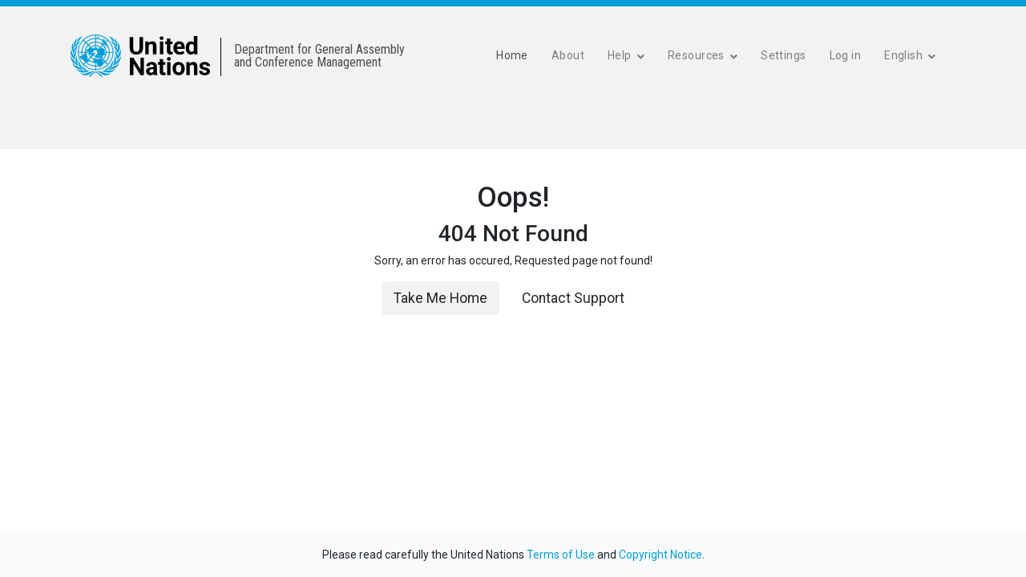

--- FILE ---
content_type: text/html; charset=utf-8
request_url: https://unterm.un.org/unterm2/unterm/search?urlQuery=Special%20Rapporteur%20on%20the%20rights%20to%20freedom%20of%20peaceful%20assembly%20and%20of%20association&langSearch=en&sort=de&sort=en&sort=ru&sort=ru&sort=de&sort=en&sort=ar
body_size: 3081
content:
<!doctype html><html lang="en"><head><meta charset="utf-8"/><meta name="viewport" content="width=device-width,initial-scale=1"/><title>UNTERM</title><base href="/unterm2/"><link rel="stylesheet" href="https://fonts.googleapis.com/css?family=Roboto+Condensed:400,700|Roboto+Slab:400,700|Roboto:300,400,400i,500,700&amp;display=swap&amp;subset=cyrillic" media="all"/><link rel="shortcut icon" type="image/ico" href="/unterm2/favicon.ico" /></head><body class="i18n-en"><div id="skip-link" class="sr-only" style="display: none"><a href="#main-content" class="sr-only sr-only-focusable">Skip to main content</a></div><script type="text/javascript">
    let UNTERM = {
        BasePath: "/unterm2/",
        APIUrl: "https://conferences.unite.un.org/untermapi",
        ReCaptchaKey: "6Ld4xrcZAAAAAK9N2iaOrnqLxJfXCbB24QcQQ2WG",
        WebUIBaseUrl: "https://unterm.un.org/unterm2",
        ExternLogin:"https://conferences.unite.un.org/unterm/portal/welcome?_action=login",
        UntermUrl : "test-conferences.unite.un.org/unterm",
        AppBasePath : "/unterm2",
        ReleaseBuildNumber: "346.2025.1001.001",
        ReleaseSourceBranch: "refs/heads/sprints/Sprint346",
        ReleaseSourceVersion: "f15c938c3b724853621b9738a2456c33630a27d1"
    };
</script>

<div id="application">
</div>
 
<script defer="defer" src="js/webpack/runtime.js"></script><script defer="defer" src="js/webpack/npm.core-js.js"></script><script defer="defer" src="js/webpack/npm.bootstrap-vue.js"></script><script defer="defer" src="js/webpack/npm.axios.js"></script><script defer="defer" src="js/webpack/npm.vuelidate.js"></script><script defer="defer" src="js/webpack/npm.fortawesome.js"></script><script defer="defer" src="js/webpack/npm.vue-simple-suggest.js"></script><script defer="defer" src="js/webpack/npm.recaptcha-v3.js"></script><script defer="defer" src="js/webpack/npm.nprogress.js"></script><script defer="defer" src="js/webpack/npm.style-loader.js"></script><script defer="defer" src="js/webpack/npm.css-loader.js"></script><script defer="defer" src="js/webpack/npm.vue-loader.js"></script><script defer="defer" src="js/webpack/npm.vuex.js"></script><script defer="defer" src="js/webpack/npm.vue.js"></script><script defer="defer" src="js/webpack/npm.vue-shortkey.js"></script><script defer="defer" src="js/webpack/npm.vue-router.js"></script><script defer="defer" src="js/webpack/npm.vue-recaptcha-v3.js"></script><script defer="defer" src="js/webpack/npm.vue-multiselect.js"></script><script defer="defer" src="js/webpack/npm.vue-i18n.js"></script><script defer="defer" src="js/webpack/npm.vue-functional-data-merge.js"></script><script defer="defer" src="js/webpack/npm.regenerator-runtime.js"></script><script defer="defer" src="js/webpack/npm.portal-vue.js"></script><script defer="defer" src="js/webpack/npm.popper.js.js"></script><script defer="defer" src="js/webpack/npm.jquery.js"></script><script defer="defer" src="js/webpack/npm.babel-polyfill.js"></script><script defer="defer" src="js/webpack/entry.js"></script></body></html>

--- FILE ---
content_type: text/html; charset=utf-8
request_url: https://www.google.com/recaptcha/api2/anchor?ar=1&k=6Ld4xrcZAAAAAK9N2iaOrnqLxJfXCbB24QcQQ2WG&co=aHR0cHM6Ly91bnRlcm0udW4ub3JnOjQ0Mw..&hl=en&v=cLm1zuaUXPLFw7nzKiQTH1dX&size=invisible&anchor-ms=20000&execute-ms=15000&cb=pmqfgdoth1g9
body_size: 44868
content:
<!DOCTYPE HTML><html dir="ltr" lang="en"><head><meta http-equiv="Content-Type" content="text/html; charset=UTF-8">
<meta http-equiv="X-UA-Compatible" content="IE=edge">
<title>reCAPTCHA</title>
<style type="text/css">
/* cyrillic-ext */
@font-face {
  font-family: 'Roboto';
  font-style: normal;
  font-weight: 400;
  src: url(//fonts.gstatic.com/s/roboto/v18/KFOmCnqEu92Fr1Mu72xKKTU1Kvnz.woff2) format('woff2');
  unicode-range: U+0460-052F, U+1C80-1C8A, U+20B4, U+2DE0-2DFF, U+A640-A69F, U+FE2E-FE2F;
}
/* cyrillic */
@font-face {
  font-family: 'Roboto';
  font-style: normal;
  font-weight: 400;
  src: url(//fonts.gstatic.com/s/roboto/v18/KFOmCnqEu92Fr1Mu5mxKKTU1Kvnz.woff2) format('woff2');
  unicode-range: U+0301, U+0400-045F, U+0490-0491, U+04B0-04B1, U+2116;
}
/* greek-ext */
@font-face {
  font-family: 'Roboto';
  font-style: normal;
  font-weight: 400;
  src: url(//fonts.gstatic.com/s/roboto/v18/KFOmCnqEu92Fr1Mu7mxKKTU1Kvnz.woff2) format('woff2');
  unicode-range: U+1F00-1FFF;
}
/* greek */
@font-face {
  font-family: 'Roboto';
  font-style: normal;
  font-weight: 400;
  src: url(//fonts.gstatic.com/s/roboto/v18/KFOmCnqEu92Fr1Mu4WxKKTU1Kvnz.woff2) format('woff2');
  unicode-range: U+0370-0377, U+037A-037F, U+0384-038A, U+038C, U+038E-03A1, U+03A3-03FF;
}
/* vietnamese */
@font-face {
  font-family: 'Roboto';
  font-style: normal;
  font-weight: 400;
  src: url(//fonts.gstatic.com/s/roboto/v18/KFOmCnqEu92Fr1Mu7WxKKTU1Kvnz.woff2) format('woff2');
  unicode-range: U+0102-0103, U+0110-0111, U+0128-0129, U+0168-0169, U+01A0-01A1, U+01AF-01B0, U+0300-0301, U+0303-0304, U+0308-0309, U+0323, U+0329, U+1EA0-1EF9, U+20AB;
}
/* latin-ext */
@font-face {
  font-family: 'Roboto';
  font-style: normal;
  font-weight: 400;
  src: url(//fonts.gstatic.com/s/roboto/v18/KFOmCnqEu92Fr1Mu7GxKKTU1Kvnz.woff2) format('woff2');
  unicode-range: U+0100-02BA, U+02BD-02C5, U+02C7-02CC, U+02CE-02D7, U+02DD-02FF, U+0304, U+0308, U+0329, U+1D00-1DBF, U+1E00-1E9F, U+1EF2-1EFF, U+2020, U+20A0-20AB, U+20AD-20C0, U+2113, U+2C60-2C7F, U+A720-A7FF;
}
/* latin */
@font-face {
  font-family: 'Roboto';
  font-style: normal;
  font-weight: 400;
  src: url(//fonts.gstatic.com/s/roboto/v18/KFOmCnqEu92Fr1Mu4mxKKTU1Kg.woff2) format('woff2');
  unicode-range: U+0000-00FF, U+0131, U+0152-0153, U+02BB-02BC, U+02C6, U+02DA, U+02DC, U+0304, U+0308, U+0329, U+2000-206F, U+20AC, U+2122, U+2191, U+2193, U+2212, U+2215, U+FEFF, U+FFFD;
}
/* cyrillic-ext */
@font-face {
  font-family: 'Roboto';
  font-style: normal;
  font-weight: 500;
  src: url(//fonts.gstatic.com/s/roboto/v18/KFOlCnqEu92Fr1MmEU9fCRc4AMP6lbBP.woff2) format('woff2');
  unicode-range: U+0460-052F, U+1C80-1C8A, U+20B4, U+2DE0-2DFF, U+A640-A69F, U+FE2E-FE2F;
}
/* cyrillic */
@font-face {
  font-family: 'Roboto';
  font-style: normal;
  font-weight: 500;
  src: url(//fonts.gstatic.com/s/roboto/v18/KFOlCnqEu92Fr1MmEU9fABc4AMP6lbBP.woff2) format('woff2');
  unicode-range: U+0301, U+0400-045F, U+0490-0491, U+04B0-04B1, U+2116;
}
/* greek-ext */
@font-face {
  font-family: 'Roboto';
  font-style: normal;
  font-weight: 500;
  src: url(//fonts.gstatic.com/s/roboto/v18/KFOlCnqEu92Fr1MmEU9fCBc4AMP6lbBP.woff2) format('woff2');
  unicode-range: U+1F00-1FFF;
}
/* greek */
@font-face {
  font-family: 'Roboto';
  font-style: normal;
  font-weight: 500;
  src: url(//fonts.gstatic.com/s/roboto/v18/KFOlCnqEu92Fr1MmEU9fBxc4AMP6lbBP.woff2) format('woff2');
  unicode-range: U+0370-0377, U+037A-037F, U+0384-038A, U+038C, U+038E-03A1, U+03A3-03FF;
}
/* vietnamese */
@font-face {
  font-family: 'Roboto';
  font-style: normal;
  font-weight: 500;
  src: url(//fonts.gstatic.com/s/roboto/v18/KFOlCnqEu92Fr1MmEU9fCxc4AMP6lbBP.woff2) format('woff2');
  unicode-range: U+0102-0103, U+0110-0111, U+0128-0129, U+0168-0169, U+01A0-01A1, U+01AF-01B0, U+0300-0301, U+0303-0304, U+0308-0309, U+0323, U+0329, U+1EA0-1EF9, U+20AB;
}
/* latin-ext */
@font-face {
  font-family: 'Roboto';
  font-style: normal;
  font-weight: 500;
  src: url(//fonts.gstatic.com/s/roboto/v18/KFOlCnqEu92Fr1MmEU9fChc4AMP6lbBP.woff2) format('woff2');
  unicode-range: U+0100-02BA, U+02BD-02C5, U+02C7-02CC, U+02CE-02D7, U+02DD-02FF, U+0304, U+0308, U+0329, U+1D00-1DBF, U+1E00-1E9F, U+1EF2-1EFF, U+2020, U+20A0-20AB, U+20AD-20C0, U+2113, U+2C60-2C7F, U+A720-A7FF;
}
/* latin */
@font-face {
  font-family: 'Roboto';
  font-style: normal;
  font-weight: 500;
  src: url(//fonts.gstatic.com/s/roboto/v18/KFOlCnqEu92Fr1MmEU9fBBc4AMP6lQ.woff2) format('woff2');
  unicode-range: U+0000-00FF, U+0131, U+0152-0153, U+02BB-02BC, U+02C6, U+02DA, U+02DC, U+0304, U+0308, U+0329, U+2000-206F, U+20AC, U+2122, U+2191, U+2193, U+2212, U+2215, U+FEFF, U+FFFD;
}
/* cyrillic-ext */
@font-face {
  font-family: 'Roboto';
  font-style: normal;
  font-weight: 900;
  src: url(//fonts.gstatic.com/s/roboto/v18/KFOlCnqEu92Fr1MmYUtfCRc4AMP6lbBP.woff2) format('woff2');
  unicode-range: U+0460-052F, U+1C80-1C8A, U+20B4, U+2DE0-2DFF, U+A640-A69F, U+FE2E-FE2F;
}
/* cyrillic */
@font-face {
  font-family: 'Roboto';
  font-style: normal;
  font-weight: 900;
  src: url(//fonts.gstatic.com/s/roboto/v18/KFOlCnqEu92Fr1MmYUtfABc4AMP6lbBP.woff2) format('woff2');
  unicode-range: U+0301, U+0400-045F, U+0490-0491, U+04B0-04B1, U+2116;
}
/* greek-ext */
@font-face {
  font-family: 'Roboto';
  font-style: normal;
  font-weight: 900;
  src: url(//fonts.gstatic.com/s/roboto/v18/KFOlCnqEu92Fr1MmYUtfCBc4AMP6lbBP.woff2) format('woff2');
  unicode-range: U+1F00-1FFF;
}
/* greek */
@font-face {
  font-family: 'Roboto';
  font-style: normal;
  font-weight: 900;
  src: url(//fonts.gstatic.com/s/roboto/v18/KFOlCnqEu92Fr1MmYUtfBxc4AMP6lbBP.woff2) format('woff2');
  unicode-range: U+0370-0377, U+037A-037F, U+0384-038A, U+038C, U+038E-03A1, U+03A3-03FF;
}
/* vietnamese */
@font-face {
  font-family: 'Roboto';
  font-style: normal;
  font-weight: 900;
  src: url(//fonts.gstatic.com/s/roboto/v18/KFOlCnqEu92Fr1MmYUtfCxc4AMP6lbBP.woff2) format('woff2');
  unicode-range: U+0102-0103, U+0110-0111, U+0128-0129, U+0168-0169, U+01A0-01A1, U+01AF-01B0, U+0300-0301, U+0303-0304, U+0308-0309, U+0323, U+0329, U+1EA0-1EF9, U+20AB;
}
/* latin-ext */
@font-face {
  font-family: 'Roboto';
  font-style: normal;
  font-weight: 900;
  src: url(//fonts.gstatic.com/s/roboto/v18/KFOlCnqEu92Fr1MmYUtfChc4AMP6lbBP.woff2) format('woff2');
  unicode-range: U+0100-02BA, U+02BD-02C5, U+02C7-02CC, U+02CE-02D7, U+02DD-02FF, U+0304, U+0308, U+0329, U+1D00-1DBF, U+1E00-1E9F, U+1EF2-1EFF, U+2020, U+20A0-20AB, U+20AD-20C0, U+2113, U+2C60-2C7F, U+A720-A7FF;
}
/* latin */
@font-face {
  font-family: 'Roboto';
  font-style: normal;
  font-weight: 900;
  src: url(//fonts.gstatic.com/s/roboto/v18/KFOlCnqEu92Fr1MmYUtfBBc4AMP6lQ.woff2) format('woff2');
  unicode-range: U+0000-00FF, U+0131, U+0152-0153, U+02BB-02BC, U+02C6, U+02DA, U+02DC, U+0304, U+0308, U+0329, U+2000-206F, U+20AC, U+2122, U+2191, U+2193, U+2212, U+2215, U+FEFF, U+FFFD;
}

</style>
<link rel="stylesheet" type="text/css" href="https://www.gstatic.com/recaptcha/releases/cLm1zuaUXPLFw7nzKiQTH1dX/styles__ltr.css">
<script nonce="hE20N4TstHsKF_GOyaRhFA" type="text/javascript">window['__recaptcha_api'] = 'https://www.google.com/recaptcha/api2/';</script>
<script type="text/javascript" src="https://www.gstatic.com/recaptcha/releases/cLm1zuaUXPLFw7nzKiQTH1dX/recaptcha__en.js" nonce="hE20N4TstHsKF_GOyaRhFA">
      
    </script></head>
<body><div id="rc-anchor-alert" class="rc-anchor-alert"></div>
<input type="hidden" id="recaptcha-token" value="[base64]">
<script type="text/javascript" nonce="hE20N4TstHsKF_GOyaRhFA">
      recaptcha.anchor.Main.init("[\x22ainput\x22,[\x22bgdata\x22,\x22\x22,\[base64]/[base64]/cihFLE8pOngoW24sMjEscF0sMCxFKSxPKSl9Y2F0Y2goVil7YigyNTcsRSk/[base64]/[base64]/[base64]/[base64]/[base64]/[base64]/[base64]\x22,\[base64]\x22,\x22C8KAw4/Dl3/DvMOww5fDqcOnw6ZKJ8OHwowjw4Muwp8NRMOgPcO8w5HDncKtw7vDvUjCvsO0w7nDp8Kiw69iaHYZwpfCgVTDhcKibGR2W8OzUwdHw7DDmMO4w7zDkilUwr4ow4JgwqXDnMK+CGwVw4LDhcOJScODw4NMDDDCrcOiFDETw4psXsK/wrfDhSXCgnrCm8OYEXHDvsOhw6fDhcO8dmLCqMOOw4EIWVLCmcKwwqRAwoTCgF9HUHfDrgbCoMObVgTCl8KKInVkMsOXLcKZK8O4wqEYw7zClAxpKMKDN8OsD8KlJcO5VQnCqlXCrkHDn8KQLsOYE8Kpw7REXsKSe8OKwow/wowJBUobQ8OVaT7CqcKUwqTDqsKcw4rCpMOlHcKScsOCQcO1J8OCwqxwwoLCmgrCsHl5bl/CsMKGR3vDuCIiYnzDgmc/wpUcNcKbTkDCqzp6wrEWwqzCpBHDhMOLw6h2w74Vw4ANch7Dr8OGwr5tRUhXwrTCsTjChsObMMOldcOFwoLCgClQBwNBXinChmnDtjjDpnHDlkw9UQwhZMK4LyPCilLCs3PDsMKvw7PDtMOxIcK1wqAYD8OWKMOVwp/[base64]/DicORQU7DhCdYw4vDpsObw7x9CCLDgMK/w59swp5QQCfCl2Zew57CmUs6wrM8w7vCrg/[base64]/Cu8Omw5DDvMOCPMKLD8ONw5bChSfCgMKiw6tcblpwwo7DisOgbMOZM8K+AMK/wpM/DE4SUx5McUTDogHDoA3DvsKuwpnCskTDo8O+Q8KNU8OdGhIuwpwpNAotwp8Uwp7Co8Obw4lfYWTDlcOfwoXCnH3DocOAwqVPW8KkwohDXsOpeRPCjCdmw7BeZkzDhBDCoR7Dr8O9FMK9J1vDjsOEwoLDtmZWw7rCo8Oaw4nCmsKncsKjC3x/MMO8w4VICRLCiwXCr2DDmMOPMncEwrpzfDpJZMK9wq/CoMO6VgrCpxobcBQeFkrDs2kiLBPDp1DDkzpeOhnCs8OTwq3CpcKwwq/CvV0gw7DCicKxwrELMMO3dMKtw4w+w6Rfw4TDrMO9woQGRWtaZ8KjYj4+w4tfwqdEcwxDbTXCmlLCtsKtwqRlP2wnwq3CnMOww7I2w5bCssOqwrYwG8OlRnzDrSQjU2HDn3rDncKxwpU5wo5kETdHwrLCuCFORHlVeMO/w4PDqUrDg8KRP8KbPS5FT0jCrn7CgsOHw5LCoxfCqMKfGsKew4k2w4HDnsO9w65mKcOSM8OZw4DCqgNXCzfDrADCq23CgsKhWMOeBxELw6YsGF7Co8KrIMKew6sxwr09w4wswqPDo8K/wqbDiDY6H0nDocOWwr/DgcOhwq3DtiBOwpBKw4HDkHnCnMKDRsK/[base64]/CkcOrD8K7w4fClU7DqcOQdMOJLhXDpHNAwqVowrhsSMOpwqvCiBMrw5VsFyxPw4XCmXHDmMKXbMKww6nDmRh3WwnDu2VTfBPCv05Ww58xMMOewqxxXMKBwpoIwoETGsK4GcKaw7rDvsOTw44MO1bDhVHCiG0OZ15/w6IqwojCi8K5wqYzd8O8w4XCsw/Cq2/Dlx/[base64]/[base64]/Cm0DDuVjDnMKQeMOLd8KfH8KFMMKGw7EPw5nCq8KIw6fCuMKew7HDu8OOagYTw6JfV8ObAyvDtsOtY2/Dl0kRdsOgOcKyesKbw4NTwoYlw4hbw6RHMXEgLhHCmn0wwp3DhcKDJxfCiBrDssOWw49/woPCgArDqcOnF8OFN0YXXcO/U8KUbmLCqG7CtWVsPcOdw7rDjsKjw4nDgUvDrMKmw4jDnkLCnzphw4Ysw5QZwqtGw4rDg8KfwpXDnsOrwrx/[base64]/ecOhW8KJJT3Dv3nCscKGw78aahPDmnxJwprCiMKmwobDvcKhw4/Dl8O0wqwIw7TCpDXDgcKNSsOBwodmw5ZHwrtbLsOec2PDkD5XwpvCg8OISEfCpT5Owpw/AcOlw4XDrVDCicKgdwHDqMKQQWHDjMOJGw/Cmx/DuWAqR8KLw7kGw43DqivCocKbwpjDp8KaScKHwrtkwq/DjsOWwoR2w7DCrMKLR8OKw5NUd8OxehxYw7LCg8KFwoMLEXfDjkfCrGg6Yzlkw63ClsO7wo/CnsKZecKswobDtGA6OMKiwox4wqDCjMK3OjvCosKKwrTCow0cw4/CrhdrwosZGsO6w74ZQMKcV8OQNsKPOsOOw4fClgLCv8K0DzM+OgPDgMOsUMOSTXczHgZTw7IPwq5VZ8Kew7EaMEggP8OJHMOlw5HDmHbCoMODwp7DqCfDuwTCucKJRsO/wpMQf8KOWcKHNxHDk8KRwpHDpX9TwqHDpcKvZBbDtsKTwqPCmT/DvcKpP2o2w71cJsOLwq0hw5bDvhrDnz0HXMO6wok4IcKPSlPCiBIXw6/Cg8K5c8OQwqvCtFjCoMOoRRfDgj7CqsOETMKdWMK8w7LDqcKjLcK3wprDg8Kvwp7CiCXDscK3BRRsEVDCr28kwqh6wrxvw7rDpUoNHMKfLMKoFMO/wrYCecOHwoLCoMKnGxDDjcKhw4ordsOHJ1UewpZAPsKBTjg4CV87w5l8YDl5FsO6FsK7WMOmw5fDnMOwwrxIw4gye8ODwoZIam4wwrfDlyoYOsORVF0CwrDDk8KGw7lpw7jCgMKuVMOhw4zDuQ7Co8OnLcORw5nDrFvCkyHCpsOFwq8/woLDiWDCrcOdQ8OdIE3DosOmK8K/B8OgwoIOw5FKw5UneEDDvgjCl3fCrcOzE1lgBDvCqkEuwqg8Sl7Cu8KnTl8cK8KYwrBpwrHCt0DDqsKdw4kxwoDDiMOrwrs/KsKdwo89w4/DtcONL2nCqSzCjcO2wrdgfDHCqcObIwDDhcOPYsK5Qh4VU8KGwp3CrcKCFQjCi8OQwpcJGmDCt8KycQ7DtsKafT7Dk8KhwpZ1wqfDgn/Dhwpawq8nTcO8wr1yw4tkN8OfXEYQZ1o7UMO6bUIFesOAw6MLTyPDgFDDpT0JSRQ6w4TCscK7d8KgwqJ4AsO6w7UgWxLDiE7CkDcNwr4ywrvDqkPCp8KYwr7DngXDuRfCgilCf8OmcsKVw5Q9V1nCo8KeNsKZw4DCmTs0wpLDqMK/e3YmwrBxCsKNw6F8wo3Cpw7DmyrDsWLDnF4kw6lCIxHCmGrDn8Kvw65KaBHDrsKwdz07wr/DnsKAw6DDsRZWXMKEwqt0w5w2FcOzAMOIbMKcwpo1FMOOE8KsUcOywofCisKIcEsNcB4pLB9awrtNwpjDocKEdMO3YA3DosK3b10/WsKAIcOSw5nDtcKdaAUjw6DCmifDvUHCmsOEwpfDsR9lw6seKiLCgj7Dh8KCwqxqLyo/FR3DgHzCggTCg8Kge8Kuwp7Cv3EiwpDCkMKKTsKQNsONwopGHcOmEX0mNcOdwoFwJiF9JcO9w7Z+LE0Tw5PDuRAYw6rCsMKgOMOKR1zDl34xZU/DlBF7cMO2ZMKUEcOkwo/DgMOGNXMDf8KyOhvDqsKRwoBNQlEiYsOBOSx+wprCusKEdMKqLsKpw5PCnsOmO8KYacOHw7PCusOPw6kWwqLCryskSTYAd8KYecOnTUHDhsOMw7R3Oh4pw57CtMKYQsKLIHDDrsO6bXp2wpoPUMKPD8KywoUJw7oOMMOfw4NJwoYiwqfDvMOCGBs/O8OiZTTCgH/[base64]/Cshl7eVvDrcOqNcKnfmHDucOILcOTGg7DiMOfIcKMYl3CmsK/bMOWw7IMwq5ewrzCqcKxAcKUw6g4w49sW2fCj8OaTMKtwq/ClMOYwq9Ew6fDksK7J30Xwp/[base64]/Dr8O+w4twFncSwrbCr8K5wqTCvCF0Z0k4ambDrcKQw7LClcKjwocJw7cNw47Dh8Olw7tMNEnClFTCpWh3aQjDiMKuA8OBHghzwqXDolM9UnfCp8K+wpo4O8O5d1ZSPEN+wrVjwo7Ch8KWw6nDr0Msw7/[base64]/[base64]/Cg8OofsOJbivDhW3CksOrfsOswq9dcilPHDjDuQ5hKG3Clm0Zw6s2PkVqIsKPwrXCu8Oww7TCi3HDqFrCoHFjTsOpZsKwwot8DWDCmHEOw514wqDCvD8/woPDmnPDmVIJGjnDryHCjAt0w6lyUMKVHsOROlXDjcKUwpnCjcKSw7rDhMO8HsOoRsORw4d+worDtMK1wpMRwpTCtcKIBFXClRZhw5TDoVTCuUjCisK1w6EzwqrCv0/CsQRAI8Otw7fCg8OYGwDCicOqwp4Qw5TCqjLCh8OcLsOFwqvDmsKRwoAuBsOvLcOWw6HCuiXCqcOlwoTCo0DDhQU6f8OmGMOIZsKxw5sAwpfCoXQ/[base64]/ClsOHwpN8GkFNccO6w6DCu8OhMEcTwp/CscOPw6bCl8K3wqYeBsO5SMO7w5o0w5TDgWVXZRdwX8OLfmLCrcO7XH1+w4/CmsKCw7Z+JgPDqATChsOmKMOEdRzCnztrw6oIKVvDoMOVQMKTM15fR8KGQnd/w7E5w7/Cv8KGVCjCtilMwr7DtcKQw6ANwonCrcOewoHDsRjCog1Iw7fCp8K8wrsxP0tdwqNWw741w5HCklZ9KkfCrR3Cij5oGl8qCMOsGH81woF5L15WaxrDu1oLwpnDvMKfw6huNzbDlGEIwog2w7jCuwdGXsKyaxo7wpclLsO5w7w+w5DCkn0IwrbCh8OuJALDrS/DrWVywqIWIsKqw4YRwonCr8OTw63DuyEDWMODSMOaFnbClzPDjcKjwppJe8Kiw5EJQ8O7w4lkwrsBfcKmCX3DokjCscK/NQ8Uw5gSHiDCgRtpwoHCncKRXMKTTMOSEcKKw5DCnMOOwp5fwoZ2QQLDlXp2VDhxw7xgcMK7woUUwo/DlRMFO8OxYj1cYMKEwqTDkAxyw4xVIV/[base64]/Cj8Kzwo1rTkhtwpHCqTctQsOZcMK7eMOmPU4fH8KyJBJ4wrIww7J1VcKBwr/DlcKcScOPw7PDu3xUO1LCnVPCpMKgdUnDucOaQlVGNMO2wqA3C1nDvn3CgTrDk8KBViXDscOXwqY6PxgcEwfDngLCi8KjPz1Sw65BIyfDk8Ojw4NEw5kcRsKEw5sqwrnCtcOIw6g7HVAhVT7CnMKPAgnDjsKCw5jCucK+w64sf8O0b150SDfDtcObwrtdO1/ClMKewo4Dbg0/w4w7LlTCpATCtmxCw6bDsGfDo8KiNsKswo47w6k0BTZaB3Zcw6vDuE5qw6XDpF/CmiNrVCzDh8OidEbCl8OpQcKiwoA2wq/CpENNwrYnw7dXw5/CqcKDdW/CkMKcw7HDnAXDqMOXw5DCksKSYcKUwr3DiDkzKMOgwoxiBEQOwofCgRXDkjZDIBjCjlPCkhhEGMOpJjMcw4o+w5tTwo3CgTrDmC7CqcOCNzJrecOSaBLDoC4SJkhtwo7Dq8OiIRRqTcKEQsK/w5g7w57Dv8ODw5ltPysRBFppNsONaMKxa8O8BhvCj2LDo1rCindsLQgnwoteG1fDq00JNcKFwrQ4d8Ktw5VtwrZpw5jDj8Onwr3DiyPDtVTCmQxZw5R3woPDj8Omw5nChhpdw77DulbDoMOcw6Zhw6jCum/ClB5TaGsHNSnCusKrwrdjwqzDmA3DncOjwo4Dw5bDk8KTOcOEc8O4FTLDngx/w6/Ci8ODw5LDtcOUTcKqPSEFw7JOLUXDlcOdwpRAw4TDoFHDkGzCqcO5RsO+wpsvw7NJHGDCu0XDnxVkXFjCnG/Du8OYNxLDklVkwpbDgMOVwr7Cn3V+w41PClfCtytZwo7DgsOKA8OvOSMpHkDCujrCl8K9wqbDj8OLwozDtMONw5Flw6rCoMOdXxAjwrd2wr/ComvDqcOsw453RcOow649JsK0w6sJw5MLLgLDsMKMGcOZd8O2wpHDjsO+wohYR3kAw4zDrm9GSSfCpMOoICJHwr/DqcKFwoYTYMOQNHxnHcOGAMOhwrzCq8KwA8KowqzDqcKydMK/PcO0cS5Aw7IffD8cHMKWIV55SQPCrcKJw7kPd09uOMKtw4DDmyoCJBVZB8KRw4TCg8Ovw7XDp8KvEMOnw4TDhsKIc1jCrcO3w5/CscKgwqZre8OiwrrCjnTDrSXClsOww6fDgH/DtSpvWk5Lw4ciA8OUIMKYw69bw4gfwpfDqsKBw5Ebw4zDkmQnw5APXsKIDjDDkA4Ew6h6wohZSj/[base64]/DhUXCuMOLwowgwp7CkifDhMOmUybDmR1iwqDDuWZ9bTHCmBcNw7rDmVEawrDCucOtw6XDgAXDpRjChXobSCQvw4vChTQCwozCtcOnwoDDunU8wqYLMyzCihpOwo/CqsOkDHXDjMOLXCLDnAHDtsOMw6rCnMKYwq/DvcOkTW7Ch8OxLyMtccKWwoDCgWAkQ2gVTMKKD8OkUXzCiljCicOReAbCrMKtLsO+JcKIwrhkDcO6aMObEj5rScKVwqBREkXDs8O7WMOqI8O5F0vDmMOJw7zCjcKPMGXDhT5Vw64Lw43DnMKKw4pwwqJFw6vDnMOxwrMFw4k8w6wrw7/ChcKKwrPDuQnCgcOTMCHDrE7ClhTDqAvDgMOaMMOOAcOQw5bCnsKOfhnCgMOfw7AnSEzCi8K9QsKzM8O6YcO9M1bChS/CqAHDiWtKL2MaZmMWw7Adw4XCnAjDmMKmQWw1HgHDssKcw4Uew4VzdALCpMOTwp3DuMOZw7DCnjHDo8OKw6YKwrvDoMKxw5FpEnnDqcKKccKDMsKjUsOmMsKNcsKfUAlCRTTCrELCkMONfWbDtsKvw7vDh8Oyw6bCsjXCiAgiw73CpHEhcj/DmEcrw53Cm0DCiC5AVFXDuA9eVsKKw48je1/DvMOWdMKjw4HCpMKOworCmsOUwoskwoFYwrfCtwQoGmY1IcKSwo5dw5VHwrEiwq7CtsKHLMKFIsOGS11wSFMfwrVBBsKsE8ONa8OZw4AYw5Yvw6rCtCtWUsKjw4LDrcOPwrsvwqXCk2/DjsOmZsKzNF82Qn3CtsOqw4DDgsKFwoPCpDPDmHYKwqoYRMOjwpjDjxzCk8K7MMKvYzrDq8O8clZ2wqPDl8O1QVDCuhI/wqnDiFwiLXNEMmhdwpA5UgtAw4jCvgt3dmPDo0vCrcO9woZBw4jDj8KtN8KHwoM0woHCrgpIwq/DpF7CmjFKw69ew7V3fcKOVMOceMK5wrVmwovDu2V5wrTDsBlMw6Yaw5xCIsOJw68BMMKxMMOswp4dFcKQPC7CiTLCl8KYw7xiGMOhwqDDv3nDnsK9S8OlJMKjwognNRF4wpVJwrLCgsOIwo58w6pYETYteBrCjsKpMcKFw5/CjMOow7Rbwq5SOcKjGWDCtMKTw6rCgcO7woRLGcKnXzrCsMKowobDpnYiMMKnKzbDilvCoMOUDGA8w78bAMKowrLCqHUoPGwyw47CtTXDvsKZw43CqjjChcKYJB7DgkEcw4Nyw4nCk2jDiMOTwpHCiMKJWBgnFsO+V3Mrw5TCq8OgZgMvw4k/[base64]/[base64]/HifCgcK0Y39twrHDh8OCwo4Lwp3DmBrDksOWw61owr/[base64]/R8OaOyfDqsK0w4MVwqTCoMO2ScKwwrrCgWDCh01yw5HDlcO9w4TCt1LDvsK5wrHCj8OcTcKYOcKpc8KjwprDkcKTP8Ktw7XCicOyw4QkADbDpHzDmGMzw50tIsOOwrpcCcOZw7IRQsKyNMOfw6whw4pnYgnCuMKobm/DqUTCnUHClsK6DsKEwrdQwo/DuhYOHhAowotrw7U4ZMKGVWXDlEtJVW3DksK3wqRGdMKxacO9wrwJScOmw5FvFHAzwrHDisKmYQTChcOwwq/CnsOrdC9QwrVDMREvGDnDvXJIdk0HwqfDv1kVTkxqf8OFwp/DucK/wozDhT4gNDDDisKBP8OGGsOJw7bCpQEKw509TEbDn3w/[base64]/[base64]/Cjkd4dMOMFMOYa3oGwrPDkzV9w7c/[base64]/[base64]/w7QuwqTDjMOgwrUoQ0zCksKuZDw0Y3RKwpZIFHTDv8OMfMKZQUd2woxGw6B3ZsKfEMOOwoTCkMKsw4fCvRMiesOJEWjCoTlOSjtawoM/UjYoXMKTKTtcTlZtW2JceDU/CMOVMQVHwo7Du1XDqMK/w7IPw7LDoQ7DpX9Ua8Kzw53ChWA3FsKYEnDCg8OIwokBwovCki5Sw5TCssOYwrLCoMO6LsKJw5vDpF9xTMOEwqtJw4ccwoh/VnkQLhFeLMK/w4LDrcKcA8K3wp3CuW1Iwr7CtHcMwpNywpovw5ksWMK5MsOdwrEaM8OPwqwCexRVwqUzTEZLw5YiHcO7wrvDrz3Dk8OYwr3Cqm/[base64]/[base64]/[base64]/S3nCnU/[base64]/[base64]/[base64]/DhMKuB2R5T1QAwpl+EgXDoMKEYcOKw6fDm8Oww4XDtsK9QcOjGVPCpsOLRsKTXHnDqsKJwqRYwprDn8KTw4bCmArCkWLDnMOIXyzDrXTDsX1DwpPChMOLw6oZwprCsMK3SsKdwrPCtMObwrpOZMOww4XCnBnChU3DmyLChRXDpsK0CsKpwr7DisOpwpvDrMOnw5/Dk1nCr8OnM8O2V0XCtsONN8OawpYyD11SAsO9X8KGaSoYeW/[base64]/wrx2w5RAwrnDs8OLVihgeC/Dh8KjbC7CssO2w7rDqmA+w53Dsk7Ci8KGwrrChWrCggktHnsPwpDDtW/CmGEGdcOPwoI7PxDDtlIlScKUw5nDvmBTwqXCj8OyRTjCt2zDhcKEY8O7fEXDrMOnGy4iXmoPUGNRwpDCqgPDn2xzw7LChBTCrX5tDcOBwq7DukfDvHRQw73Dh8OQYQfCl8O8IMKdeAtnZSnDmVNdwqc7w6XDqCHCqnUMwq/DmsOxQcOEPsO0w6/[base64]/w7Fzw7nCkMKhRgXCnsOlG8ORwqZla8KKDhsaw74Aw67CqMKnKy9Dwq8zw4DCkUxKw55RHzJbG8KJHCzCpcOMwqTDjEDCugI2dGAEGcK2SMOjwrbDhxAFck3Cs8K/[base64]/[base64]/CjwoLw61gwqfDlsOzwogmX8OGw6B0w7R+NhsVwpVNCVQiw5vDlCLDmsOCLcO5E8KlLHYVfRJzwoPCssO3wrloVcO3w7Ekw7MRw5fCmsO1LnFhDlbCssOvw7/Cjx/Dj8O+EsOuO8KfbkHCncKxWsKEAsKjT1/ClCUlbX7CqcOHO8KGw4DDtsK6asOuw7IWw7A6wp7DkiRdZhvCo03CiyVjPsORW8KqW8O+H8KxNMKgwpsmw6jDtTLDlMO2esOKwrDCmSrCkMOsw7A/Z0Qkw5gzwozCtzrCtRvCnBZqUMOnPMKPw6luKcKJw4VOeGDDumtxwpfDribDt2N2aDrDhcO/[base64]/DoMOTb8KUwoXDncKENVQTEBYSSsOiVMOiwoLCnmTChg5Vw4/ClMKRw4TDmQDDo0XDjjbCh1bChTctw5AIw7gNw711wrLDti40w6JMw4rCr8OhJMKRwpMjRsKtw7DDtUzCqUZnY3xSGcOGSmvCrcO8w5BdcwfCjcKTB8KrfzFuwq0ASU9RZhg5wrAmUEY6w7MWw7FiHsOfw6NhUMOGwpHCqw4mZcKFw7/CrcOTEsK0esO2aw3Dm8KYwrRxw4Jnw7giWsOyw789w4/Dp8K4PMKfHXzDo8KYwqLDjcK0fcOnOMKFw5VOwoVGbmhqw4zDgMOfw4bDhgTDvMOjwqFIwoPDrTPCiiZvfMO4wpHDrRdpAVXDg2QHEMK4IMKHXsOHSljDtU5Ywr/CmMKhDBfCvTcuIcOyecKpwpsZEmXCpT0XwqTDhwkHwr3CiilES8KdTcK/GGXCqcOnwr/Csx7DgnltBsKvw5vDj8O7UC/CjsKTfMO9w7YNJAHDu1A/wpDCtX0Xw7xYwqpHwpLCtMK5wqbCtQE/wpLDrQQIGcOJPQMmKcOgB1BFw5lHwrEgM2vCi0HCg8OJw49ew7zDuMOIw4Z6w5V2w5R6wp7CtMOKRMOkHA9qAjrCssK3wqB2wqfDvMKgw7QhchUWAE8gwptVdMOfwq0IZMKtMRpswofCs8K5w7/[base64]/CuGhYbcOGezrDjVfDrMOvcB/DtQhmTnhBaMKlCAsvwqMkw6PDqFlrw4fDucKawoLCohA6FMKIw47Dk8KXwpVdwqU9IkscSz7ChCnDuRfDpVzCrsKwQsKkwp3DnSHCvVwtw7kwH8KSBk/Ck8KKw5vDiMK8A8KcXAZBwrdhwoknw6N0wqw3T8KGESY4O294aMOWDgHCp8K4w5FuwqnDmQ9iw5oIwqcewpxUZkFAImMWD8OvLC/[base64]/ClhM6w6dwNAVPwqwsF8OESmU5w57DrS/[base64]/w7AIwrd7Y8OGLFcBw6DCkMODd0fClsO2w5BOw64Owpw0WWbDvVrDiGLDjz4AIzN6S8KkOcKSw6tTPhrDlcOsw5/CoMKcG1fDgCrCq8OGOcO5ByTCrMKIw5IOw5oawqrDu2sRw6nCvhLCvsK1wqttHAFaw5opwrDDr8OMeTTDsxjCrMKZQ8OpfUt4wpDDkD7CsSwufsOUw69XSMOYYlF6wq0XZMOCUsKJZMO/LWY0wpggwqbCqMOhw6XDpcOIwpZqwr3DocKMZ8OZSsOjC1nDpzjDv2LCjFYswrDDlMOMw6EvwrXCncKoBcOiwoh6w6jCvsKjw4/DnsKow57DhkjCizbDtWVbJ8OYJsKHRE9Mw5Zhw4JJwrLDvMKEBGXDtgpLPMK0MCfDoQ8IP8OmwonCtsOmwobCt8OgDEDDv8KCw44DwpLDnl/[base64]/[base64]/DhkPDhj/CncOCw4bCtcKIDsOewowSwoIuWSR1TlFgw5VJw4/Dv3XDrMOFwqnCkMK1wrbDlsKzMXFlCgQ2AGpbP0LDtMKPwqsPw6IRFMOgesOFwoLCrcKjK8K5wojDklUKK8OXFjXCj1kqw7PDpRvCrloyUMKrw7oNw67CgFJiKULDqcKow41HFMK3w5LDhMOpUsOOwqseID/CiWrCnTRgw6DCskRsccKQA3LDmTdBw6ZVeMK/IcKAKMKSVGpbwqw6wqdxw7d0w6BjwoLCkS8DZkUoPMK/w7Z5NcOiw4DCg8O+E8Kmwr7Dr2ZcBMOid8K9VnDCly9hwotGw6/CsGVIbiZNw43DpFMswqoqMMOPOMO/FCYJEWBlwrnChU95wqnCi0rCtXDDs8KvXWvChgtTBcODw4Frw5YeLsOUCUcoVsO3ccKgw5hLw7EfHBFtV8Olw6fDicONZcKYJBfCicK/PcKwwq3DrMOTw7ZNw4fDoMOCw6BVFigjwqPDvsKjcnHCscOIHMOjwrMIVMOldWNtfRDDq8KOT8KCwpvDg8OObXXCrHrDjm/[base64]/CjMOpw6ctw55TwpYuK8OvbsKTw5s4w77Co1PDmsKEwrvCiMOTFRYGw64jRcOFUsK8XsOASMK4cmPCixECwq/DvMOrwq/CgERMFMKyF3toesKPw74gwod0DxvCihFdw6V+w4LCmsKNw64kJsOmwprCo8OoAHDCucKnw6ASw4lQw4wtOcKpw7Jrw6R/EiDDohDCqcKlw6Ajw5wIw7XCgMKmFsKKUgbCpMOPGcO7O2PCmsK+LQnDhFpCTSfDpR3DjwwCTcO1KsK8wr3DgMKRScKWwr4Uw4UEVm8awocVw5rCpMOnUsKtw458woYWOcK7wpXChMO2wpEiGcKMw6hWwrLCs2TCisOKw4PCvcKLwpxTKMKsUsKOw6zDmB/CmcKswoEaNE8gQk3CkMK7Sh0vccObBnHDisO2w6PDrR00wo7DsUDCqwDCgQVzc8KIwofCtSlVwrXCrD9awoPCvGLCt8KRIWgzwofCrMKRw5nDgnXDrMORCMOPJAgZQSh7EcOnwqHDlVBSWTzDr8ORwoPDicKWZsKHw6UAYybChsOhYTQDwrnCvcOhw45yw7kHwp/Cu8OcUVExXMOnOsOzw77ClsOZQcKSw6UsEcOCwobDnAZSdMOXT8ORG8O0BMKKAwjDscO2SlpgOTRUwp9sHFt3esKSwqh7KFVGw4UUwrjCvTzDshJOwpk6KxHCosKywrcRKMOewrwUwprDsX7CrDR8A1nCrcK6CMOeNkjDrXnDkiV1w7nCuxA1MsKewrI/YRjCnMKrwrbDscKVwrPCssOOEcKDFMKEasK6bMKIwrYHXcKCb282wq3DolzDjsK7fcOOw7gycMOnecOLw7JHw70bwoXCgcK2AB/DqzTCszsVw67Ctk3CsMOzRcOYwq0McMKpWnVrw7ZPccOsCmMBaUoYwpHCi8KNwrrDrXIuBMK+wrRrYlPDiUBOacKFfcOWwpp6wqsfw6lswr/[base64]/[base64]/woBbXS9jOMO7w6LDi8OYasOlO8OWw5nClRkpw6rCnsOkO8KTLy/Dn3YUw6jDt8Kjwo/DhsKhw6JRMcO1w5sAYMK+EG4Twq/DsjADQ0MDGTjDiBfDnR92ISLCicO9w6VKYcK1AQYTwpJhB8Oew7Jaw7HDm3AQd8O4w4RJcMKWw7k1QV4kw7ZLwoBHwpTDncOiwpLCiFdZwpcaw47DvV4FTcKKw593esK3YUDCvD7Cs2E8JcOcZlrDi1E3EcKRecKhw5vDtEfDrl84w6I6wpcOwrBsw4/[base64]/[base64]/w4rDk8KGTm7Dh2DClsOSw6fDjMKPwp48AADCjQo5MRLClMKoNUvCkwvCgcOywpXCkBE4MxhSw73Ds1XCtw9FFX5gw7LDnDxNcwZIOMKCbsONKUHDvsKEW8Khw406eS5EwpvCp8OXD8KXASgnHMOSw4rCvU/Cp05/[base64]/[base64]/DncOjCMOowozCqCPDi0PDnQNcMMOMUS/CmMK7bsOAwoBewrTCmArClsKlwoQ4w4NiwrzCiV97VsKZOX05wrJDw5cBwr7CgAMxccK3wrtSwr/Du8Oiw4fDkwcTAXnDrcKKwp0+w43CoTZrdsOcB8KPw7kZw74KRyHDv8OBwo7DjD4Vw4PCrR9qw6/DrBAWwoDDjRwJwpReNBTClWPDn8KDwqLCosKewpJ1woXCn8KPc33DuMKFVsKhwoh3wp8Jw5nCtzEWwqIYwqTDly1Aw4zDlsOvw6BrGz3CslAxw4vCglzDkmfCgcO0EsKYfMKFwqnCu8KiwqvDhcKYKMOPw47CqsKTw7F6wqcEZAZ/f18LRcOWeC/[base64]/CjMK8Yz/DrcKeBXg6HsKYX8Onw6fDkXLDhMO0w43DqMOnw5HDgyBbJDsLwqMcJxfDvcKSw5Y1w6M4w7ALwrXCvcO6B3k6w6dyw7bCslrDr8O1C8OEA8OXwrHDg8K3TV80wo4QQkkgAMKPw6rCuBHDtcKtwqA7S8KFOBh9w7jDq17DqB/[base64]/DpsOjw40LNMO8WsKhYsOrBMKUwqkEwoAnw6jClG4nwoHDqFhVwqjCkB1Aw4XDqmReWmB4T8KWw6QrN8OXLMK2Y8KFJsOAQTIxwrAgVxvCnMOow7PCk0rCrw8Yw7h/bsOhe8Kiw7fDhkNnAMOZw4DCoWJfw4/Co8O5wphlw4rChcOBVjbCjMOrenwiw63CpsKYw5Qawo4sw5PDgxNHwoLCmn9/w6XCscOpAsKEwpwFB8K9wqtww4g0w5XDusOlw4dIGMK1w7bCu8Kyw5xrwqXCjsOgw4zCinzCozlJOzzDmgJuejJ6D8O4eMKGw5gHwoI4w7bDmgxAw4kZwpTDiCbCv8KUwrTDkcOCFsOlw4QHwrImH3dhE8Odw40cw4bDjcOxwrXClFTDrsO/HBwnTcK9CgZfViwfSgPDniAJw7fCuW8PRsKoPcOJw5/[base64]/w4TCiMKOwqPCrcOnDA8HSiDDpF7Cv8OwwoLDljs4w7nDlMOjBnXCh8KlBcO4IMOLwrvDvAfCjQp7R2fCrlI6wp/Cqi17J8K1F8K9cibDj0/[base64]/wqbDmyDCtcKuwotnw6TCpBbCh8OkPg8bOUPDncK2VAkUwqrDuwTDhsKfw7ZAFwErwq4gdsKpVMOSwrAAwq0pRMKvw6/CtcKVEcKWwpQ1HxrDv117NcKjJzfCsnYHwp7CqGRUw4tRCcOPOnDCqTzDssOKWWvCjHIjw5xydcKbEMKUK0gHQHDChnbCuMK1Y2DDgG3DpWhHCcKWw4gQw6fDjMKSCgpEBXA/[base64]/DvSIlw7TDrsORQ8OzIFIQwpEnwrzCr8Oqw7TChcKlw5LChsK+wphsw4E8GAg2wr80TMOOw4bDrVBkCRUWfcOmw6vDj8ONCGvDjm/DkF1IS8KHw4PDqMKmwqDDvHE+wqPDtcOydcKmw7ApHjbDh8K7VjtEw4DDkkLCpwwNwoZrJ1FDVkXDnkjCrcKZKxvDusKGwpkJQcOGwpHDkMOnw5DCrsK5wrTDj0LCoV7Dn8OEdlzCp8OrSB/DsMO1wpHCskXDrcKLAT/[base64]/[base64]/TsKyw7LCgsK7wpzCv8K3BMKAAMKEwoTCkcOxwpDCrlnCmBsPwozCgDXClA9dwobCok1uwq7DpFRiwr/ChWfDqkzDr8KNGMOWLMK5L8KZw6Irw57DqW/CscOVw5Qzw58YHDAJw7NxGHV/w4oFwp4ZwqkywoHCuMO1ZMKFwpHDtMObdsO/f11vHsKpKBrDl1PDqCHCi8K+DMOzTsO5wpkMwrfCrU/Cu8OVwqjDnsOjRl9uwrQawr7DvsKiw7QCLmx3fcKjLRfCscOwOg/DvsK8F8K2R2rCgDoDfMOIw6/CngzCoMOdUVlBwp4uwqlEwpt+DUMywqx+w57ClV5ZHsOqYcKawphic2NkXFTCgkA+wp7DsjjDs8K5Z13Cs8OiI8O+wo/DvcOgB8OJHMONHCLDhMOuMHF5w5o5V8KPP8Owwo/DtToOFnPDiw15w75zwpE0OgoqO8KveMKGw5tYw6M3w5x3c8KSwq9Cw5xuW8KeC8KBwpwMw5LCvsOOZwRVHW/CtsOTwoLDpsOsw4bCgsK6wrZ7AG/DqsO4XcO8w6HCrg9YcsK/w6p/I37CrsO7wrnDnC/DtMKvMTDDmA/CqjZiXcOPJSfDi8Odw60rwp3Dkl4UM20gNcOZwoY2dcKhw7BaeGfCusKLVFHDj8KAw6Zqw5vCjsKVw5wPVHMZwrTCnjlhwpZbfwpkwp/DksKvwpzDrcKXwrVuwrnCoBJCwqTCmcKzScOyw6BONMOcOg7CtCLCi8KDw7/DplZ8fcKxw7NUFzQeOG3CkMOmEW3Dh8KPwqZQw40/c2vDqDoTwrvDq8K6w5fCt8KqwrhIB0s8LVI8IxvCusOwaEJiw6LCqA3Cn2oDwoMKwowhwonDp8OowpIqw7vCucKmwqDDuyDDgj3Dry4RwoZhMU/DosOMw5TCgsKsw4DCicOdX8KgV8O4w6PCv1rCtsKAwp1owoLCqWN1w7PDoMK+ERYqwrvDoA7DtB3ChcOTwoTCuiQ3w71WwqTCo8O/PcOQR8OoYFhjCCJdWMKcwpESw5oKZgoeSsOWIVVTJwPDgT1mB8O4G00CBsKbcm3CsS/DmSMjw7k8w7HCjcO+wqpiwqfDjWA2cww6wojDpsOTwrHDu2XDrHzDisOEwrYYw6/[base64]/DgcKtfW4eVMONwqhyc8KQw5zCjgDDlsKyFcKnesKWCsKbS8K1woRLwqB5w7kWw65Qw6U\\u003d\x22],null,[\x22conf\x22,null,\x226Ld4xrcZAAAAAK9N2iaOrnqLxJfXCbB24QcQQ2WG\x22,0,null,null,null,0,[21,125,63,73,95,87,41,43,42,83,102,105,109,121],[5339200,859],0,null,null,null,null,0,null,0,null,700,1,null,0,\x22CvkBEg8I8ajhFRgAOgZUOU5CNWISDwjmjuIVGAA6BlFCb29IYxIPCJrO4xUYAToGcWNKRTNkEg8I8M3jFRgBOgZmSVZJaGISDwjiyqA3GAE6BmdMTkNIYxIPCN6/tzcYADoGZWF6dTZkEg8I2NKBMhgAOgZBcTc3dmYSDgi45ZQyGAE6BVFCT0QwEg8I0tuVNxgAOgZmZmFXQWUSDwiV2JQyGAA6BlBxNjBuZBIPCMXziDcYADoGYVhvaWFjEg8IjcqGMhgBOgZPd040dGYSDgiK/Yg3GAA6BU1mSUk0GhwIAxIYHRG78OQ3DrceDv++pQYZxJ0JGZzijAIZ\x22,0,0,null,null,1,null,0,1],\x22https://unterm.un.org:443\x22,null,[3,1,1],null,null,null,1,3600,[\x22https://www.google.com/intl/en/policies/privacy/\x22,\x22https://www.google.com/intl/en/policies/terms/\x22],\x22BnetZ/YjK53/ugTPwbiQak6y4zDN0LUvgfT8ADJRdBo\\u003d\x22,1,0,null,1,1762019484089,0,0,[240,95,129],null,[59,26],\x22RC-DF_OYzCLPDQ_Aw\x22,null,null,null,null,null,\x220dAFcWeA5wr_ndX36GNuAzl2gT-1M-NOs3Xbo-waprHcW-lU3ceJYkaOu6FkRBUowlF9misAoc81qD4A4Ou0U6iGXv6tFJXBm8iA\x22,1762102284128]");
    </script></body></html>

--- FILE ---
content_type: text/javascript
request_url: https://unterm.un.org/unterm2/js/webpack/page404.js
body_size: 2014
content:
(self.webpackChunk=self.webpackChunk||[]).push([[806],{84730:(t,n,s)=>{(n=s(92330)(!1)).push([t.id,"\n.error-template {\n    padding: 40px 15px;\n    text-align: center;\n}\n.error-actions {\n    margin-top: 15px;\n    margin-bottom: 15px;\n}\n.error-actions .btn {\n        margin-right: 10px;\n}\n",""]),t.exports=n},49845:(t,n,s)=>{var r=s(84730);"string"==typeof r&&(r=[[t.id,r,""]]);var a={hmr:!0,transform:undefined,insertInto:void 0};s(67268)(r,a);r.locals&&(t.exports=r.locals)},20235:(t,n,s)=>{"use strict";s.r(n),s.d(n,{default:()=>e});var r=function(){var t=this,n=t.$createElement,s=t._self._c||n;return s("div",{staticClass:"container"},[s("div",{staticClass:"row"},[s("div",{staticClass:"col-md-12"},[s("div",{staticClass:"error-template"},[s("h1",[t._v("\n                    Oops!\n                ")]),t._v(" "),s("h2",[t._v("\n                    404 Not Found\n                ")]),t._v(" "),s("div",{staticClass:"error-details"},[t._v("\n                    Sorry, an error has occured, Requested page not found!\n                ")]),t._v(" "),s("div",{staticClass:"error-actions"},[s("router-link",{staticClass:"btn btn-outline-primary btn-lg",attrs:{to:{name:"Home"}}},[s("span",{staticClass:"glyphicon glyphicon-home"}),t._v("\n                        Take Me Home\n                    ")]),t._v(" "),s("router-link",{staticClass:"btn btn-default btn-lg",attrs:{to:{name:"Contact"}}},[s("span",{staticClass:"glyphicon glyphicon-envelope"}),t._v(" Contact Support\n                    ")])],1)])])])])};r._withStripped=!0;const a={};s(49845);const e=(0,s(22881).A)(a,r,[],!1,null,null,null).exports}}]);
//# sourceMappingURL=page404.js.map

--- FILE ---
content_type: text/javascript
request_url: https://unterm.un.org/unterm2/js/webpack/npm.core-js.js
body_size: 91817
content:
(self.webpackChunk=self.webpackChunk||[]).push([[603],{6134:(t,r,n)=>{n(79857),t.exports=n(78062).RegExp.escape},67147:t=>{t.exports=function(t){if("function"!=typeof t)throw TypeError(t+" is not a function!");return t}},97954:(t,r,n)=>{var e=n(28097);t.exports=function(t,r){if("number"!=typeof t&&"Number"!=e(t))throw TypeError(r);return+t}},60904:(t,r,n)=>{var e=n(95558)("unscopables"),i=Array.prototype;null==i[e]&&n(47629)(i,e,{}),t.exports=function(t){i[e][t]=!0}},72460:(t,r,n)=>{"use strict";var e=n(88924)(!0);t.exports=function(t,r,n){return r+(n?e(t,r).length:1)}},23720:t=>{t.exports=function(t,r,n,e){if(!(t instanceof r)||void 0!==e&&e in t)throw TypeError(n+": incorrect invocation!");return t}},86260:(t,r,n)=>{var e=n(17785);t.exports=function(t){if(!e(t))throw TypeError(t+" is not an object!");return t}},41702:(t,r,n)=>{"use strict";var e=n(18862),i=n(3261),o=n(54973);t.exports=[].copyWithin||function(t,r){var n=e(this),u=o(n.length),c=i(t,u),a=i(r,u),s=arguments.length>2?arguments[2]:void 0,f=Math.min((void 0===s?u:i(s,u))-a,u-c),l=1;for(a<c&&c<a+f&&(l=-1,a+=f-1,c+=f-1);f-- >0;)a in n?n[c]=n[a]:delete n[c],c+=l,a+=l;return n}},69980:(t,r,n)=>{"use strict";var e=n(18862),i=n(3261),o=n(54973);t.exports=function(t){for(var r=e(this),n=o(r.length),u=arguments.length,c=i(u>1?arguments[1]:void 0,n),a=u>2?arguments[2]:void 0,s=void 0===a?n:i(a,n);s>c;)r[c++]=t;return r}},72204:(t,r,n)=>{var e=n(99398);t.exports=function(t,r){var n=[];return e(t,!1,n.push,n,r),n}},84264:(t,r,n)=>{var e=n(36021),i=n(54973),o=n(3261);t.exports=function(t){return function(r,n,u){var c,a=e(r),s=i(a.length),f=o(u,s);if(t&&n!=n){for(;s>f;)if((c=a[f++])!=c)return!0}else for(;s>f;f++)if((t||f in a)&&a[f]===n)return t||f||0;return!t&&-1}}},53011:(t,r,n)=>{var e=n(40060),i=n(94193),o=n(18862),u=n(54973),c=n(63428);t.exports=function(t,r){var n=1==t,a=2==t,s=3==t,f=4==t,l=6==t,v=5==t||l,h=r||c;return function(r,c,p){for(var y,g,d=o(r),S=i(d),b=e(c,p,3),m=u(S.length),x=0,_=n?h(r,m):a?h(r,0):void 0;m>x;x++)if((v||x in S)&&(g=b(y=S[x],x,d),t))if(n)_[x]=g;else if(g)switch(t){case 3:return!0;case 5:return y;case 6:return x;case 2:_.push(y)}else if(f)return!1;return l?-1:s||f?f:_}}},8895:(t,r,n)=>{var e=n(67147),i=n(18862),o=n(94193),u=n(54973);t.exports=function(t,r,n,c,a){e(r);var s=i(t),f=o(s),l=u(s.length),v=a?l-1:0,h=a?-1:1;if(n<2)for(;;){if(v in f){c=f[v],v+=h;break}if(v+=h,a?v<0:l<=v)throw TypeError("Reduce of empty array with no initial value")}for(;a?v>=0:l>v;v+=h)v in f&&(c=r(c,f[v],v,s));return c}},27270:(t,r,n)=>{var e=n(17785),i=n(33965),o=n(95558)("species");t.exports=function(t){var r;return i(t)&&("function"!=typeof(r=t.constructor)||r!==Array&&!i(r.prototype)||(r=void 0),e(r)&&null===(r=r[o])&&(r=void 0)),void 0===r?Array:r}},63428:(t,r,n)=>{var e=n(27270);t.exports=function(t,r){return new(e(t))(r)}},60930:(t,r,n)=>{"use strict";var e=n(67147),i=n(17785),o=n(6173),u=[].slice,c={};t.exports=Function.bind||function(t){var r=e(this),n=u.call(arguments,1),a=function e(){var i=n.concat(u.call(arguments));return this instanceof e?function(t,r,n){if(!(r in c)){for(var e=[],i=0;i<r;i++)e[i]="a["+i+"]";c[r]=Function("F,a","return new F("+e.join(",")+")")}return c[r](t,n)}(r,i.length,i):o(r,i,t)};return i(r.prototype)&&(a.prototype=r.prototype),a}},18416:(t,r,n)=>{var e=n(28097),i=n(95558)("toStringTag"),o="Arguments"==e(function(){return arguments}());t.exports=function(t){var r,n,u;return void 0===t?"Undefined":null===t?"Null":"string"==typeof(n=function(t,r){try{return t[r]}catch(t){}}(r=Object(t),i))?n:o?e(r):"Object"==(u=e(r))&&"function"==typeof r.callee?"Arguments":u}},28097:t=>{var r={}.toString;t.exports=function(t){return r.call(t).slice(8,-1)}},24085:(t,r,n)=>{"use strict";var e=n(15087).f,i=n(54911),o=n(65937),u=n(40060),c=n(23720),a=n(99398),s=n(46607),f=n(63114),l=n(8066),v=n(99795),h=n(43244).fastKey,p=n(40168),y=v?"_s":"size",g=function(t,r){var n,e=h(r);if("F"!==e)return t._i[e];for(n=t._f;n;n=n.n)if(n.k==r)return n};t.exports={getConstructor:function(t,r,n,s){var f=t((function(t,e){c(t,f,r,"_i"),t._t=r,t._i=i(null),t._f=void 0,t._l=void 0,t[y]=0,null!=e&&a(e,n,t[s],t)}));return o(f.prototype,{clear:function(){for(var t=p(this,r),n=t._i,e=t._f;e;e=e.n)e.r=!0,e.p&&(e.p=e.p.n=void 0),delete n[e.i];t._f=t._l=void 0,t[y]=0},delete:function(t){var n=p(this,r),e=g(n,t);if(e){var i=e.n,o=e.p;delete n._i[e.i],e.r=!0,o&&(o.n=i),i&&(i.p=o),n._f==e&&(n._f=i),n._l==e&&(n._l=o),n[y]--}return!!e},forEach:function(t){p(this,r);for(var n,e=u(t,arguments.length>1?arguments[1]:void 0,3);n=n?n.n:this._f;)for(e(n.v,n.k,this);n&&n.r;)n=n.p},has:function(t){return!!g(p(this,r),t)}}),v&&e(f.prototype,"size",{get:function(){return p(this,r)[y]}}),f},def:function(t,r,n){var e,i,o=g(t,r);return o?o.v=n:(t._l=o={i:i=h(r,!0),k:r,v:n,p:e=t._l,n:void 0,r:!1},t._f||(t._f=o),e&&(e.n=o),t[y]++,"F"!==i&&(t._i[i]=o)),t},getEntry:g,setStrong:function(t,r,n){s(t,r,(function(t,n){this._t=p(t,r),this._k=n,this._l=void 0}),(function(){for(var t=this,r=t._k,n=t._l;n&&n.r;)n=n.p;return t._t&&(t._l=n=n?n.n:t._t._f)?f(0,"keys"==r?n.k:"values"==r?n.v:[n.k,n.v]):(t._t=void 0,f(1))}),n?"entries":"values",!n,!0),l(r)}}},37322:(t,r,n)=>{var e=n(18416),i=n(72204);t.exports=function(t){return function(){if(e(this)!=t)throw TypeError(t+"#toJSON isn't generic");return i(this)}}},68218:(t,r,n)=>{"use strict";var e=n(65937),i=n(43244).getWeak,o=n(86260),u=n(17785),c=n(23720),a=n(99398),s=n(53011),f=n(12205),l=n(40168),v=s(5),h=s(6),p=0,y=function(t){return t._l||(t._l=new g)},g=function(){this.a=[]},d=function(t,r){return v(t.a,(function(t){return t[0]===r}))};g.prototype={get:function(t){var r=d(this,t);if(r)return r[1]},has:function(t){return!!d(this,t)},set:function(t,r){var n=d(this,t);n?n[1]=r:this.a.push([t,r])},delete:function(t){var r=h(this.a,(function(r){return r[0]===t}));return~r&&this.a.splice(r,1),!!~r}},t.exports={getConstructor:function(t,r,n,o){var s=t((function(t,e){c(t,s,r,"_i"),t._t=r,t._i=p++,t._l=void 0,null!=e&&a(e,n,t[o],t)}));return e(s.prototype,{delete:function(t){if(!u(t))return!1;var n=i(t);return!0===n?y(l(this,r)).delete(t):n&&f(n,this._i)&&delete n[this._i]},has:function(t){if(!u(t))return!1;var n=i(t);return!0===n?y(l(this,r)).has(t):n&&f(n,this._i)}}),s},def:function(t,r,n){var e=i(o(r),!0);return!0===e?y(t).set(r,n):e[t._i]=n,t},ufstore:y}},67685:(t,r,n)=>{"use strict";var e=n(88470),i=n(15887),o=n(45707),u=n(65937),c=n(43244),a=n(99398),s=n(23720),f=n(17785),l=n(2568),v=n(33987),h=n(33620),p=n(88880);t.exports=function(t,r,n,y,g,d){var S=e[t],b=S,m=g?"set":"add",x=b&&b.prototype,_={},w=function(t){var r=x[t];o(x,t,"delete"==t||"has"==t?function(t){return!(d&&!f(t))&&r.call(this,0===t?0:t)}:"get"==t?function(t){return d&&!f(t)?void 0:r.call(this,0===t?0:t)}:"add"==t?function(t){return r.call(this,0===t?0:t),this}:function(t,n){return r.call(this,0===t?0:t,n),this})};if("function"==typeof b&&(d||x.forEach&&!l((function(){(new b).entries().next()})))){var E=new b,M=E[m](d?{}:-0,1)!=E,O=l((function(){E.has(1)})),F=v((function(t){new b(t)})),P=!d&&l((function(){for(var t=new b,r=5;r--;)t[m](r,r);return!t.has(-0)}));F||((b=r((function(r,n){s(r,b,t);var e=p(new S,r,b);return null!=n&&a(n,g,e[m],e),e}))).prototype=x,x.constructor=b),(O||P)&&(w("delete"),w("has"),g&&w("get")),(P||M)&&w(m),d&&x.clear&&delete x.clear}else b=y.getConstructor(r,t,g,m),u(b.prototype,n),c.NEED=!0;return h(b,t),_[t]=b,i(i.G+i.W+i.F*(b!=S),_),d||y.setStrong(b,t,g),b}},78062:t=>{var r=t.exports={version:"2.6.5"};"number"==typeof __e&&(__e=r)},16427:(t,r,n)=>{"use strict";var e=n(15087),i=n(61740);t.exports=function(t,r,n){r in t?e.f(t,r,i(0,n)):t[r]=n}},40060:(t,r,n)=>{var e=n(67147);t.exports=function(t,r,n){if(e(t),void 0===r)return t;switch(n){case 1:return function(n){return t.call(r,n)};case 2:return function(n,e){return t.call(r,n,e)};case 3:return function(n,e,i){return t.call(r,n,e,i)}}return function(){return t.apply(r,arguments)}}},96361:(t,r,n)=>{"use strict";var e=n(2568),i=Date.prototype.getTime,o=Date.prototype.toISOString,u=function(t){return t>9?t:"0"+t};t.exports=e((function(){return"0385-07-25T07:06:39.999Z"!=o.call(new Date(-50000000000001))}))||!e((function(){o.call(new Date(NaN))}))?function(){if(!isFinite(i.call(this)))throw RangeError("Invalid time value");var t=this,r=t.getUTCFullYear(),n=t.getUTCMilliseconds(),e=r<0?"-":r>9999?"+":"";return e+("00000"+Math.abs(r)).slice(e?-6:-4)+"-"+u(t.getUTCMonth()+1)+"-"+u(t.getUTCDate())+"T"+u(t.getUTCHours())+":"+u(t.getUTCMinutes())+":"+u(t.getUTCSeconds())+"."+(n>99?n:"0"+u(n))+"Z"}:o},96571:(t,r,n)=>{"use strict";var e=n(86260),i=n(74936),o="number";t.exports=function(t){if("string"!==t&&t!==o&&"default"!==t)throw TypeError("Incorrect hint");return i(e(this),t!=o)}},66496:t=>{t.exports=function(t){if(null==t)throw TypeError("Can't call method on  "+t);return t}},99795:(t,r,n)=>{t.exports=!n(2568)((function(){return 7!=Object.defineProperty({},"a",{get:function(){return 7}}).a}))},40770:(t,r,n)=>{var e=n(17785),i=n(88470).document,o=e(i)&&e(i.createElement);t.exports=function(t){return o?i.createElement(t):{}}},73132:t=>{t.exports="constructor,hasOwnProperty,isPrototypeOf,propertyIsEnumerable,toLocaleString,toString,valueOf".split(",")},16657:(t,r,n)=>{var e=n(88799),i=n(4116),o=n(49777);t.exports=function(t){var r=e(t),n=i.f;if(n)for(var u,c=n(t),a=o.f,s=0;c.length>s;)a.call(t,u=c[s++])&&r.push(u);return r}},15887:(t,r,n)=>{var e=n(88470),i=n(78062),o=n(47629),u=n(45707),c=n(40060),a="prototype",s=function t(r,n,s){var f,l,v,h,p=r&t.F,y=r&t.G,g=r&t.P,d=r&t.B,S=y?e:r&t.S?e[n]||(e[n]={}):(e[n]||{})[a],b=y?i:i[n]||(i[n]={}),m=b[a]||(b[a]={});for(f in y&&(s=n),s)v=((l=!p&&S&&void 0!==S[f])?S:s)[f],h=d&&l?c(v,e):g&&"function"==typeof v?c(Function.call,v):v,S&&u(S,f,v,r&t.U),b[f]!=v&&o(b,f,h),g&&m[f]!=v&&(m[f]=v)};e.core=i,s.F=1,s.G=2,s.S=4,s.P=8,s.B=16,s.W=32,s.U=64,s.R=128,t.exports=s},63011:(t,r,n)=>{var e=n(95558)("match");t.exports=function(t){var r=/./;try{"/./"[t](r)}catch(n){try{return r[e]=!1,!"/./"[t](r)}catch(t){}}return!0}},2568:t=>{t.exports=function(t){try{return!!t()}catch(t){return!0}}},80604:(t,r,n)=>{"use strict";n(12084);var e=n(45707),i=n(47629),o=n(2568),u=n(66496),c=n(95558),a=n(24336),s=c("species"),f=!o((function(){var t=/./;return t.exec=function(){var t=[];return t.groups={a:"7"},t},"7"!=="".replace(t,"$<a>")})),l=function(){var t=/(?:)/,r=t.exec;t.exec=function(){return r.apply(this,arguments)};var n="ab".split(t);return 2===n.length&&"a"===n[0]&&"b"===n[1]}();t.exports=function(t,r,n){var v=c(t),h=!o((function(){var r={};return r[v]=function(){return 7},7!=""[t](r)})),p=h?!o((function(){var r=!1,n=/a/;return n.exec=function(){return r=!0,null},"split"===t&&(n.constructor={},n.constructor[s]=function(){return n}),n[v](""),!r})):void 0;if(!h||!p||"replace"===t&&!f||"split"===t&&!l){var y=/./[v],g=n(u,v,""[t],(function(t,r,n,e,i){return r.exec===a?h&&!i?{done:!0,value:y.call(r,n,e)}:{done:!0,value:t.call(n,r,e)}:{done:!1}})),d=g[0],S=g[1];e(String.prototype,t,d),i(RegExp.prototype,v,2==r?function(t,r){return S.call(t,this,r)}:function(t){return S.call(t,this)})}}},86774:(t,r,n)=>{"use strict";var e=n(86260);t.exports=function(){var t=e(this),r="";return t.global&&(r+="g"),t.ignoreCase&&(r+="i"),t.multiline&&(r+="m"),t.unicode&&(r+="u"),t.sticky&&(r+="y"),r}},82434:(t,r,n)=>{"use strict";var e=n(33965),i=n(17785),o=n(54973),u=n(40060),c=n(95558)("isConcatSpreadable");t.exports=function t(r,n,a,s,f,l,v,h){for(var p,y,g=f,d=0,S=!!v&&u(v,h,3);d<s;){if(d in a){if(p=S?S(a[d],d,n):a[d],y=!1,i(p)&&(y=void 0!==(y=p[c])?!!y:e(p)),y&&l>0)g=t(r,n,p,o(p.length),g,l-1)-1;else{if(g>=9007199254740991)throw TypeError();r[g]=p}g++}d++}return g}},99398:(t,r,n)=>{var e=n(40060),i=n(46152),o=n(87828),u=n(86260),c=n(54973),a=n(45194),s={},f={},l=t.exports=function(t,r,n,l,v){var h,p,y,g,d=v?function(){return t}:a(t),S=e(n,l,r?2:1),b=0;if("function"!=typeof d)throw TypeError(t+" is not iterable!");if(o(d)){for(h=c(t.length);h>b;b++)if((g=r?S(u(p=t[b])[0],p[1]):S(t[b]))===s||g===f)return g}else for(y=d.call(t);!(p=y.next()).done;)if((g=i(y,S,p.value,r))===s||g===f)return g};l.BREAK=s,l.RETURN=f},45221:(t,r,n)=>{t.exports=n(36124)("native-function-to-string",Function.toString)},88470:t=>{var r=t.exports="undefined"!=typeof window&&window.Math==Math?window:"undefined"!=typeof self&&self.Math==Math?self:Function("return this")();"number"==typeof __g&&(__g=r)},12205:t=>{var r={}.hasOwnProperty;t.exports=function(t,n){return r.call(t,n)}},47629:(t,r,n)=>{var e=n(15087),i=n(61740);t.exports=n(99795)?function(t,r,n){return e.f(t,r,i(1,n))}:function(t,r,n){return t[r]=n,t}},45484:(t,r,n)=>{var e=n(88470).document;t.exports=e&&e.documentElement},13788:(t,r,n)=>{t.exports=!n(99795)&&!n(2568)((function(){return 7!=Object.defineProperty(n(40770)("div"),"a",{get:function(){return 7}}).a}))},88880:(t,r,n)=>{var e=n(17785),i=n(84290).set;t.exports=function(t,r,n){var o,u=r.constructor;return u!==n&&"function"==typeof u&&(o=u.prototype)!==n.prototype&&e(o)&&i&&i(t,o),t}},6173:t=>{t.exports=function(t,r,n){var e=void 0===n;switch(r.length){case 0:return e?t():t.call(n);case 1:return e?t(r[0]):t.call(n,r[0]);case 2:return e?t(r[0],r[1]):t.call(n,r[0],r[1]);case 3:return e?t(r[0],r[1],r[2]):t.call(n,r[0],r[1],r[2]);case 4:return e?t(r[0],r[1],r[2],r[3]):t.call(n,r[0],r[1],r[2],r[3])}return t.apply(n,r)}},94193:(t,r,n)=>{var e=n(28097);t.exports=Object("z").propertyIsEnumerable(0)?Object:function(t){return"String"==e(t)?t.split(""):Object(t)}},87828:(t,r,n)=>{var e=n(45018),i=n(95558)("iterator"),o=Array.prototype;t.exports=function(t){return void 0!==t&&(e.Array===t||o[i]===t)}},33965:(t,r,n)=>{var e=n(28097);t.exports=Array.isArray||function(t){return"Array"==e(t)}},53474:(t,r,n)=>{var e=n(17785),i=Math.floor;t.exports=function(t){return!e(t)&&isFinite(t)&&i(t)===t}},17785:t=>{function r(t){return r="function"==typeof Symbol&&"symbol"==typeof Symbol.iterator?function(t){return typeof t}:function(t){return t&&"function"==typeof Symbol&&t.constructor===Symbol&&t!==Symbol.prototype?"symbol":typeof t},r(t)}t.exports=function(t){return"object"===r(t)?null!==t:"function"==typeof t}},96003:(t,r,n)=>{var e=n(17785),i=n(28097),o=n(95558)("match");t.exports=function(t){var r;return e(t)&&(void 0!==(r=t[o])?!!r:"RegExp"==i(t))}},46152:(t,r,n)=>{var e=n(86260);t.exports=function(t,r,n,i){try{return i?r(e(n)[0],n[1]):r(n)}catch(r){var o=t.return;throw void 0!==o&&e(o.call(t)),r}}},85824:(t,r,n)=>{"use strict";var e=n(54911),i=n(61740),o=n(33620),u={};n(47629)(u,n(95558)("iterator"),(function(){return this})),t.exports=function(t,r,n){t.prototype=e(u,{next:i(1,n)}),o(t,r+" Iterator")}},46607:(t,r,n)=>{"use strict";var e=n(18894),i=n(15887),o=n(45707),u=n(47629),c=n(45018),a=n(85824),s=n(33620),f=n(38755),l=n(95558)("iterator"),v=!([].keys&&"next"in[].keys()),h="keys",p="values",y=function(){return this};t.exports=function(t,r,n,g,d,S,b){a(n,r,g);var m,x,_,w=function(t){if(!v&&t in F)return F[t];switch(t){case h:case p:return function(){return new n(this,t)}}return function(){return new n(this,t)}},E=r+" Iterator",M=d==p,O=!1,F=t.prototype,P=F[l]||F["@@iterator"]||d&&F[d],A=P||w(d),I=d?M?w("entries"):A:void 0,j="Array"==r&&F.entries||P;if(j&&(_=f(j.call(new t)))!==Object.prototype&&_.next&&(s(_,E,!0),e||"function"==typeof _[l]||u(_,l,y)),M&&P&&P.name!==p&&(O=!0,A=function(){return P.call(this)}),e&&!b||!v&&!O&&F[l]||u(F,l,A),c[r]=A,c[E]=y,d)if(m={values:M?A:w(p),keys:S?A:w(h),entries:I},b)for(x in m)x in F||o(F,x,m[x]);else i(i.P+i.F*(v||O),r,m);return m}},33987:(t,r,n)=>{var e=n(95558)("iterator"),i=!1;try{var o=[7][e]();o.return=function(){i=!0},Array.from(o,(function(){throw 2}))}catch(t){}t.exports=function(t,r){if(!r&&!i)return!1;var n=!1;try{var o=[7],u=o[e]();u.next=function(){return{done:n=!0}},o[e]=function(){return u},t(o)}catch(t){}return n}},63114:t=>{t.exports=function(t,r){return{value:r,done:!!t}}},45018:t=>{t.exports={}},18894:t=>{t.exports=!1},73359:t=>{var r=Math.expm1;t.exports=!r||r(10)>22025.465794806718||r(10)<22025.465794806718||-2e-17!=r(-2e-17)?function(t){return 0==(t=+t)?t:t>-1e-6&&t<1e-6?t+t*t/2:Math.exp(t)-1}:r},80970:(t,r,n)=>{var e=n(41349),i=Math.pow,o=i(2,-52),u=i(2,-23),c=i(2,127)*(2-u),a=i(2,-126);t.exports=Math.fround||function(t){var r,n,i=Math.abs(t),s=e(t);return i<a?s*(i/a/u+1/o-1/o)*a*u:(n=(r=(1+u/o)*i)-(r-i))>c||n!=n?s*(1/0):s*n}},44001:t=>{t.exports=Math.log1p||function(t){return(t=+t)>-1e-8&&t<1e-8?t-t*t/2:Math.log(1+t)}},37148:t=>{t.exports=Math.scale||function(t,r,n,e,i){return 0===arguments.length||t!=t||r!=r||n!=n||e!=e||i!=i?NaN:t===1/0||t===-1/0?t:(t-r)*(i-e)/(n-r)+e}},41349:t=>{t.exports=Math.sign||function(t){return 0==(t=+t)||t!=t?t:t<0?-1:1}},43244:(t,r,n)=>{function e(t){return e="function"==typeof Symbol&&"symbol"==typeof Symbol.iterator?function(t){return typeof t}:function(t){return t&&"function"==typeof Symbol&&t.constructor===Symbol&&t!==Symbol.prototype?"symbol":typeof t},e(t)}var i=n(11727)("meta"),o=n(17785),u=n(12205),c=n(15087).f,a=0,s=Object.isExtensible||function(){return!0},f=!n(2568)((function(){return s(Object.preventExtensions({}))})),l=function(t){c(t,i,{value:{i:"O"+ ++a,w:{}}})},v=t.exports={KEY:i,NEED:!1,fastKey:function(t,r){if(!o(t))return"symbol"==e(t)?t:("string"==typeof t?"S":"P")+t;if(!u(t,i)){if(!s(t))return"F";if(!r)return"E";l(t)}return t[i].i},getWeak:function(t,r){if(!u(t,i)){if(!s(t))return!0;if(!r)return!1;l(t)}return t[i].w},onFreeze:function(t){return f&&v.NEED&&s(t)&&!u(t,i)&&l(t),t}}},7924:(t,r,n)=>{function e(t){return e="function"==typeof Symbol&&"symbol"==typeof Symbol.iterator?function(t){return typeof t}:function(t){return t&&"function"==typeof Symbol&&t.constructor===Symbol&&t!==Symbol.prototype?"symbol":typeof t},e(t)}var i=n(986),o=n(15887),u=n(36124)("metadata"),c=u.store||(u.store=new(n(10613))),a=function(t,r,n){var e=c.get(t);if(!e){if(!n)return;c.set(t,e=new i)}var o=e.get(r);if(!o){if(!n)return;e.set(r,o=new i)}return o};t.exports={store:c,map:a,has:function(t,r,n){var e=a(r,n,!1);return void 0!==e&&e.has(t)},get:function(t,r,n){var e=a(r,n,!1);return void 0===e?void 0:e.get(t)},set:function(t,r,n,e){a(n,e,!0).set(t,r)},keys:function(t,r){var n=a(t,r,!1),e=[];return n&&n.forEach((function(t,r){e.push(r)})),e},key:function(t){return void 0===t||"symbol"==e(t)?t:String(t)},exp:function(t){o(o.S,"Reflect",t)}}},32200:(t,r,n)=>{var e=n(88470),i=n(23180).set,o=e.MutationObserver||e.WebKitMutationObserver,u=e.process,c=e.Promise,a="process"==n(28097)(u);t.exports=function(){var t,r,n,s=function(){var e,i;for(a&&(e=u.domain)&&e.exit();t;){i=t.fn,t=t.next;try{i()}catch(e){throw t?n():r=void 0,e}}r=void 0,e&&e.enter()};if(a)n=function(){u.nextTick(s)};else if(!o||e.navigator&&e.navigator.standalone)if(c&&c.resolve){var f=c.resolve(void 0);n=function(){f.then(s)}}else n=function(){i.call(e,s)};else{var l=!0,v=document.createTextNode("");new o(s).observe(v,{characterData:!0}),n=function(){v.data=l=!l}}return function(e){var i={fn:e,next:void 0};r&&(r.next=i),t||(t=i,n()),r=i}}},62450:(t,r,n)=>{"use strict";var e=n(67147);function i(t){var r,n;this.promise=new t((function(t,e){if(void 0!==r||void 0!==n)throw TypeError("Bad Promise constructor");r=t,n=e})),this.resolve=e(r),this.reject=e(n)}t.exports.f=function(t){return new i(t)}},26942:(t,r,n)=>{"use strict";var e=n(88799),i=n(4116),o=n(49777),u=n(18862),c=n(94193),a=Object.assign;t.exports=!a||n(2568)((function(){var t={},r={},n=Symbol(),e="abcdefghijklmnopqrst";return t[n]=7,e.split("").forEach((function(t){r[t]=t})),7!=a({},t)[n]||Object.keys(a({},r)).join("")!=e}))?function(t,r){for(var n=u(t),a=arguments.length,s=1,f=i.f,l=o.f;a>s;)for(var v,h=c(arguments[s++]),p=f?e(h).concat(f(h)):e(h),y=p.length,g=0;y>g;)l.call(h,v=p[g++])&&(n[v]=h[v]);return n}:a},54911:(t,r,n)=>{var e=n(86260),i=n(77802),o=n(73132),u=n(78254)("IE_PROTO"),c=function(){},a="prototype",s=function(){var t,r=n(40770)("iframe"),e=o.length;for(r.style.display="none",n(45484).appendChild(r),r.src="javascript:",(t=r.contentWindow.document).open(),t.write("<script>document.F=Object<\/script>"),t.close(),s=t.F;e--;)delete s[a][o[e]];return s()};t.exports=Object.create||function(t,r){var n;return null!==t?(c[a]=e(t),n=new c,c[a]=null,n[u]=t):n=s(),void 0===r?n:i(n,r)}},15087:(t,r,n)=>{var e=n(86260),i=n(13788),o=n(74936),u=Object.defineProperty;r.f=n(99795)?Object.defineProperty:function(t,r,n){if(e(t),r=o(r,!0),e(n),i)try{return u(t,r,n)}catch(t){}if("get"in n||"set"in n)throw TypeError("Accessors not supported!");return"value"in n&&(t[r]=n.value),t}},77802:(t,r,n)=>{var e=n(15087),i=n(86260),o=n(88799);t.exports=n(99795)?Object.defineProperties:function(t,r){i(t);for(var n,u=o(r),c=u.length,a=0;c>a;)e.f(t,n=u[a++],r[n]);return t}},45977:(t,r,n)=>{"use strict";t.exports=n(18894)||!n(2568)((function(){var t=Math.random();__defineSetter__.call(null,t,(function(){})),delete n(88470)[t]}))},96881:(t,r,n)=>{var e=n(49777),i=n(61740),o=n(36021),u=n(74936),c=n(12205),a=n(13788),s=Object.getOwnPropertyDescriptor;r.f=n(99795)?s:function(t,r){if(t=o(t),r=u(r,!0),a)try{return s(t,r)}catch(t){}if(c(t,r))return i(!e.f.call(t,r),t[r])}},7629:(t,r,n)=>{function e(t){return e="function"==typeof Symbol&&"symbol"==typeof Symbol.iterator?function(t){return typeof t}:function(t){return t&&"function"==typeof Symbol&&t.constructor===Symbol&&t!==Symbol.prototype?"symbol":typeof t},e(t)}var i=n(36021),o=n(4807).f,u={}.toString,c="object"==("undefined"==typeof window?"undefined":e(window))&&window&&Object.getOwnPropertyNames?Object.getOwnPropertyNames(window):[];t.exports.f=function(t){return c&&"[object Window]"==u.call(t)?function(t){try{return o(t)}catch(t){return c.slice()}}(t):o(i(t))}},4807:(t,r,n)=>{var e=n(17105),i=n(73132).concat("length","prototype");r.f=Object.getOwnPropertyNames||function(t){return e(t,i)}},4116:(t,r)=>{r.f=Object.getOwnPropertySymbols},38755:(t,r,n)=>{var e=n(12205),i=n(18862),o=n(78254)("IE_PROTO"),u=Object.prototype;t.exports=Object.getPrototypeOf||function(t){return t=i(t),e(t,o)?t[o]:"function"==typeof t.constructor&&t instanceof t.constructor?t.constructor.prototype:t instanceof Object?u:null}},17105:(t,r,n)=>{var e=n(12205),i=n(36021),o=n(84264)(!1),u=n(78254)("IE_PROTO");t.exports=function(t,r){var n,c=i(t),a=0,s=[];for(n in c)n!=u&&e(c,n)&&s.push(n);for(;r.length>a;)e(c,n=r[a++])&&(~o(s,n)||s.push(n));return s}},88799:(t,r,n)=>{var e=n(17105),i=n(73132);t.exports=Object.keys||function(t){return e(t,i)}},49777:(t,r)=>{r.f={}.propertyIsEnumerable},37387:(t,r,n)=>{var e=n(15887),i=n(78062),o=n(2568);t.exports=function(t,r){var n=(i.Object||{})[t]||Object[t],u={};u[t]=r(n),e(e.S+e.F*o((function(){n(1)})),"Object",u)}},862:(t,r,n)=>{var e=n(88799),i=n(36021),o=n(49777).f;t.exports=function(t){return function(r){for(var n,u=i(r),c=e(u),a=c.length,s=0,f=[];a>s;)o.call(u,n=c[s++])&&f.push(t?[n,u[n]]:u[n]);return f}}},46478:(t,r,n)=>{var e=n(4807),i=n(4116),o=n(86260),u=n(88470).Reflect;t.exports=u&&u.ownKeys||function(t){var r=e.f(o(t)),n=i.f;return n?r.concat(n(t)):r}},42501:(t,r,n)=>{var e=n(88470).parseFloat,i=n(33253).trim;t.exports=1/e(n(78371)+"-0")!=-1/0?function(t){var r=i(String(t),3),n=e(r);return 0===n&&"-"==r.charAt(0)?-0:n}:e},57730:(t,r,n)=>{var e=n(88470).parseInt,i=n(33253).trim,o=n(78371),u=/^[-+]?0[xX]/;t.exports=8!==e(o+"08")||22!==e(o+"0x16")?function(t,r){var n=i(String(t),3);return e(n,r>>>0||(u.test(n)?16:10))}:e},77872:t=>{t.exports=function(t){try{return{e:!1,v:t()}}catch(t){return{e:!0,v:t}}}},12149:(t,r,n)=>{var e=n(86260),i=n(17785),o=n(62450);t.exports=function(t,r){if(e(t),i(r)&&r.constructor===t)return r;var n=o.f(t);return(0,n.resolve)(r),n.promise}},61740:t=>{t.exports=function(t,r){return{enumerable:!(1&t),configurable:!(2&t),writable:!(4&t),value:r}}},65937:(t,r,n)=>{var e=n(45707);t.exports=function(t,r,n){for(var i in r)e(t,i,r[i],n);return t}},45707:(t,r,n)=>{var e=n(88470),i=n(47629),o=n(12205),u=n(11727)("src"),c=n(45221),a="toString",s=(""+c).split(a);n(78062).inspectSource=function(t){return c.call(t)},(t.exports=function(t,r,n,c){var a="function"==typeof n;a&&(o(n,"name")||i(n,"name",r)),t[r]!==n&&(a&&(o(n,u)||i(n,u,t[r]?""+t[r]:s.join(String(r)))),t===e?t[r]=n:c?t[r]?t[r]=n:i(t,r,n):(delete t[r],i(t,r,n)))})(Function.prototype,a,(function(){return"function"==typeof this&&this[u]||c.call(this)}))},87655:(t,r,n)=>{"use strict";function e(t){return e="function"==typeof Symbol&&"symbol"==typeof Symbol.iterator?function(t){return typeof t}:function(t){return t&&"function"==typeof Symbol&&t.constructor===Symbol&&t!==Symbol.prototype?"symbol":typeof t},e(t)}var i=n(18416),o=RegExp.prototype.exec;t.exports=function(t,r){var n=t.exec;if("function"==typeof n){var u=n.call(t,r);if("object"!==e(u))throw new TypeError("RegExp exec method returned something other than an Object or null");return u}if("RegExp"!==i(t))throw new TypeError("RegExp#exec called on incompatible receiver");return o.call(t,r)}},24336:(t,r,n)=>{"use strict";var e,i,o=n(86774),u=RegExp.prototype.exec,c=String.prototype.replace,a=u,s="lastIndex",f=(e=/a/,i=/b*/g,u.call(e,"a"),u.call(i,"a"),0!==e[s]||0!==i[s]),l=void 0!==/()??/.exec("")[1];(f||l)&&(a=function(t){var r,n,e,i,a=this;return l&&(n=new RegExp("^"+a.source+"$(?!\\s)",o.call(a))),f&&(r=a[s]),e=u.call(a,t),f&&e&&(a[s]=a.global?e.index+e[0].length:r),l&&e&&e.length>1&&c.call(e[0],n,(function(){for(i=1;i<arguments.length-2;i++)void 0===arguments[i]&&(e[i]=void 0)})),e}),t.exports=a},85483:t=>{t.exports=function(t,r){var n=r===Object(r)?function(t){return r[t]}:r;return function(r){return String(r).replace(t,n)}}},39567:t=>{t.exports=Object.is||function(t,r){return t===r?0!==t||1/t==1/r:t!=t&&r!=r}},7019:(t,r,n)=>{"use strict";var e=n(15887),i=n(67147),o=n(40060),u=n(99398);t.exports=function(t){e(e.S,t,{from:function(t){var r,n,e,c,a=arguments[1];return i(this),(r=void 0!==a)&&i(a),null==t?new this:(n=[],r?(e=0,c=o(a,arguments[2],2),u(t,!1,(function(t){n.push(c(t,e++))}))):u(t,!1,n.push,n),new this(n))}})}},77862:(t,r,n)=>{"use strict";var e=n(15887);t.exports=function(t){e(e.S,t,{of:function(){for(var t=arguments.length,r=new Array(t);t--;)r[t]=arguments[t];return new this(r)}})}},84290:(t,r,n)=>{var e=n(17785),i=n(86260),o=function(t,r){if(i(t),!e(r)&&null!==r)throw TypeError(r+": can't set as prototype!")};t.exports={set:Object.setPrototypeOf||("__proto__"in{}?function(t,r,e){try{(e=n(40060)(Function.call,n(96881).f(Object.prototype,"__proto__").set,2))(t,[]),r=!(t instanceof Array)}catch(t){r=!0}return function(t,n){return o(t,n),r?t.__proto__=n:e(t,n),t}}({},!1):void 0),check:o}},8066:(t,r,n)=>{"use strict";var e=n(88470),i=n(15087),o=n(99795),u=n(95558)("species");t.exports=function(t){var r=e[t];o&&r&&!r[u]&&i.f(r,u,{configurable:!0,get:function(){return this}})}},33620:(t,r,n)=>{var e=n(15087).f,i=n(12205),o=n(95558)("toStringTag");t.exports=function(t,r,n){t&&!i(t=n?t:t.prototype,o)&&e(t,o,{configurable:!0,value:r})}},78254:(t,r,n)=>{var e=n(36124)("keys"),i=n(11727);t.exports=function(t){return e[t]||(e[t]=i(t))}},36124:(t,r,n)=>{var e=n(78062),i=n(88470),o="__core-js_shared__",u=i[o]||(i[o]={});(t.exports=function(t,r){return u[t]||(u[t]=void 0!==r?r:{})})("versions",[]).push({version:e.version,mode:n(18894)?"pure":"global",copyright:"© 2019 Denis Pushkarev (zloirock.ru)"})},45798:(t,r,n)=>{var e=n(86260),i=n(67147),o=n(95558)("species");t.exports=function(t,r){var n,u=e(t).constructor;return void 0===u||null==(n=e(u)[o])?r:i(n)}},65844:(t,r,n)=>{"use strict";var e=n(2568);t.exports=function(t,r){return!!t&&e((function(){r?t.call(null,(function(){}),1):t.call(null)}))}},88924:(t,r,n)=>{var e=n(62751),i=n(66496);t.exports=function(t){return function(r,n){var o,u,c=String(i(r)),a=e(n),s=c.length;return a<0||a>=s?t?"":void 0:(o=c.charCodeAt(a))<55296||o>56319||a+1===s||(u=c.charCodeAt(a+1))<56320||u>57343?t?c.charAt(a):o:t?c.slice(a,a+2):u-56320+(o-55296<<10)+65536}}},62382:(t,r,n)=>{var e=n(96003),i=n(66496);t.exports=function(t,r,n){if(e(r))throw TypeError("String#"+n+" doesn't accept regex!");return String(i(t))}},90340:(t,r,n)=>{var e=n(15887),i=n(2568),o=n(66496),u=/"/g,c=function(t,r,n,e){var i=String(o(t)),c="<"+r;return""!==n&&(c+=" "+n+'="'+String(e).replace(u,"&quot;")+'"'),c+">"+i+"</"+r+">"};t.exports=function(t,r){var n={};n[t]=r(c),e(e.P+e.F*i((function(){var r=""[t]('"');return r!==r.toLowerCase()||r.split('"').length>3})),"String",n)}},74776:(t,r,n)=>{var e=n(54973),i=n(2534),o=n(66496);t.exports=function(t,r,n,u){var c=String(o(t)),a=c.length,s=void 0===n?" ":String(n),f=e(r);if(f<=a||""==s)return c;var l=f-a,v=i.call(s,Math.ceil(l/s.length));return v.length>l&&(v=v.slice(0,l)),u?v+c:c+v}},2534:(t,r,n)=>{"use strict";var e=n(62751),i=n(66496);t.exports=function(t){var r=String(i(this)),n="",o=e(t);if(o<0||o==1/0)throw RangeError("Count can't be negative");for(;o>0;(o>>>=1)&&(r+=r))1&o&&(n+=r);return n}},33253:(t,r,n)=>{var e=n(15887),i=n(66496),o=n(2568),u=n(78371),c="["+u+"]",a=RegExp("^"+c+c+"*"),s=RegExp(c+c+"*$"),f=function(t,r,n){var i={},c=o((function(){return!!u[t]()||"​"!="​"[t]()})),a=i[t]=c?r(l):u[t];n&&(i[n]=a),e(e.P+e.F*c,"String",i)},l=f.trim=function(t,r){return t=String(i(t)),1&r&&(t=t.replace(a,"")),2&r&&(t=t.replace(s,"")),t};t.exports=f},78371:t=>{t.exports="\t\n\v\f\r   ᠎             　\u2028\u2029\ufeff"},23180:(t,r,n)=>{var e,i,o,u=n(40060),c=n(6173),a=n(45484),s=n(40770),f=n(88470),l=f.process,v=f.setImmediate,h=f.clearImmediate,p=f.MessageChannel,y=f.Dispatch,g=0,d={},S="onreadystatechange",b=function(){var t=+this;if(d.hasOwnProperty(t)){var r=d[t];delete d[t],r()}},m=function(t){b.call(t.data)};v&&h||(v=function(t){for(var r=[],n=1;arguments.length>n;)r.push(arguments[n++]);return d[++g]=function(){c("function"==typeof t?t:Function(t),r)},e(g),g},h=function(t){delete d[t]},"process"==n(28097)(l)?e=function(t){l.nextTick(u(b,t,1))}:y&&y.now?e=function(t){y.now(u(b,t,1))}:p?(o=(i=new p).port2,i.port1.onmessage=m,e=u(o.postMessage,o,1)):f.addEventListener&&"function"==typeof postMessage&&!f.importScripts?(e=function(t){f.postMessage(t+"","*")},f.addEventListener("message",m,!1)):e=S in s("script")?function(t){a.appendChild(s("script"))[S]=function(){a.removeChild(this),b.call(t)}}:function(t){setTimeout(u(b,t,1),0)}),t.exports={set:v,clear:h}},3261:(t,r,n)=>{var e=n(62751),i=Math.max,o=Math.min;t.exports=function(t,r){return(t=e(t))<0?i(t+r,0):o(t,r)}},97053:(t,r,n)=>{var e=n(62751),i=n(54973);t.exports=function(t){if(void 0===t)return 0;var r=e(t),n=i(r);if(r!==n)throw RangeError("Wrong length!");return n}},62751:t=>{var r=Math.ceil,n=Math.floor;t.exports=function(t){return isNaN(t=+t)?0:(t>0?n:r)(t)}},36021:(t,r,n)=>{var e=n(94193),i=n(66496);t.exports=function(t){return e(i(t))}},54973:(t,r,n)=>{var e=n(62751),i=Math.min;t.exports=function(t){return t>0?i(e(t),9007199254740991):0}},18862:(t,r,n)=>{var e=n(66496);t.exports=function(t){return Object(e(t))}},74936:(t,r,n)=>{var e=n(17785);t.exports=function(t,r){if(!e(t))return t;var n,i;if(r&&"function"==typeof(n=t.toString)&&!e(i=n.call(t)))return i;if("function"==typeof(n=t.valueOf)&&!e(i=n.call(t)))return i;if(!r&&"function"==typeof(n=t.toString)&&!e(i=n.call(t)))return i;throw TypeError("Can't convert object to primitive value")}},88009:(t,r,n)=>{"use strict";function e(t){return e="function"==typeof Symbol&&"symbol"==typeof Symbol.iterator?function(t){return typeof t}:function(t){return t&&"function"==typeof Symbol&&t.constructor===Symbol&&t!==Symbol.prototype?"symbol":typeof t},e(t)}if(n(99795)){var i=n(18894),o=n(88470),u=n(2568),c=n(15887),a=n(3549),s=n(33904),f=n(40060),l=n(23720),v=n(61740),h=n(47629),p=n(65937),y=n(62751),g=n(54973),d=n(97053),S=n(3261),b=n(74936),m=n(12205),x=n(18416),_=n(17785),w=n(18862),E=n(87828),M=n(54911),O=n(38755),F=n(4807).f,P=n(45194),A=n(11727),I=n(95558),j=n(53011),N=n(84264),R=n(45798),T=n(74189),k=n(45018),L=n(33987),C=n(8066),D=n(69980),W=n(41702),U=n(15087),G=n(96881),V=U.f,B=G.f,z=o.RangeError,$=o.TypeError,J=o.Uint8Array,K="ArrayBuffer",Y="Shared"+K,q="BYTES_PER_ELEMENT",X="prototype",H=Array[X],Z=s.ArrayBuffer,Q=s.DataView,tt=j(0),rt=j(2),nt=j(3),et=j(4),it=j(5),ot=j(6),ut=N(!0),ct=N(!1),at=T.values,st=T.keys,ft=T.entries,lt=H.lastIndexOf,vt=H.reduce,ht=H.reduceRight,pt=H.join,yt=H.sort,gt=H.slice,dt=H.toString,St=H.toLocaleString,bt=I("iterator"),mt=I("toStringTag"),xt=A("typed_constructor"),_t=A("def_constructor"),wt=a.CONSTR,Et=a.TYPED,Mt=a.VIEW,Ot="Wrong length!",Ft=j(1,(function(t,r){return Nt(R(t,t[_t]),r)})),Pt=u((function(){return 1===new J(new Uint16Array([1]).buffer)[0]})),At=!!J&&!!J[X].set&&u((function(){new J(1).set({})})),It=function(t,r){var n=y(t);if(n<0||n%r)throw z("Wrong offset!");return n},jt=function(t){if(_(t)&&Et in t)return t;throw $(t+" is not a typed array!")},Nt=function(t,r){if(!_(t)||!(xt in t))throw $("It is not a typed array constructor!");return new t(r)},Rt=function(t,r){return Tt(R(t,t[_t]),r)},Tt=function(t,r){for(var n=0,e=r.length,i=Nt(t,e);e>n;)i[n]=r[n++];return i},kt=function(t,r,n){V(t,r,{get:function(){return this._d[n]}})},Lt=function(t){var r,n,e,i,o,u,c=w(t),a=arguments.length,s=a>1?arguments[1]:void 0,l=void 0!==s,v=P(c);if(null!=v&&!E(v)){for(u=v.call(c),e=[],r=0;!(o=u.next()).done;r++)e.push(o.value);c=e}for(l&&a>2&&(s=f(s,arguments[2],2)),r=0,n=g(c.length),i=Nt(this,n);n>r;r++)i[r]=l?s(c[r],r):c[r];return i},Ct=function(){for(var t=0,r=arguments.length,n=Nt(this,r);r>t;)n[t]=arguments[t++];return n},Dt=!!J&&u((function(){St.call(new J(1))})),Wt=function(){return St.apply(Dt?gt.call(jt(this)):jt(this),arguments)},Ut={copyWithin:function(t,r){return W.call(jt(this),t,r,arguments.length>2?arguments[2]:void 0)},every:function(t){return et(jt(this),t,arguments.length>1?arguments[1]:void 0)},fill:function(t){return D.apply(jt(this),arguments)},filter:function(t){return Rt(this,rt(jt(this),t,arguments.length>1?arguments[1]:void 0))},find:function(t){return it(jt(this),t,arguments.length>1?arguments[1]:void 0)},findIndex:function(t){return ot(jt(this),t,arguments.length>1?arguments[1]:void 0)},forEach:function(t){tt(jt(this),t,arguments.length>1?arguments[1]:void 0)},indexOf:function(t){return ct(jt(this),t,arguments.length>1?arguments[1]:void 0)},includes:function(t){return ut(jt(this),t,arguments.length>1?arguments[1]:void 0)},join:function(t){return pt.apply(jt(this),arguments)},lastIndexOf:function(t){return lt.apply(jt(this),arguments)},map:function(t){return Ft(jt(this),t,arguments.length>1?arguments[1]:void 0)},reduce:function(t){return vt.apply(jt(this),arguments)},reduceRight:function(t){return ht.apply(jt(this),arguments)},reverse:function(){for(var t,r=this,n=jt(r).length,e=Math.floor(n/2),i=0;i<e;)t=r[i],r[i++]=r[--n],r[n]=t;return r},some:function(t){return nt(jt(this),t,arguments.length>1?arguments[1]:void 0)},sort:function(t){return yt.call(jt(this),t)},subarray:function(t,r){var n=jt(this),e=n.length,i=S(t,e);return new(R(n,n[_t]))(n.buffer,n.byteOffset+i*n.BYTES_PER_ELEMENT,g((void 0===r?e:S(r,e))-i))}},Gt=function(t,r){return Rt(this,gt.call(jt(this),t,r))},Vt=function(t){jt(this);var r=It(arguments[1],1),n=this.length,e=w(t),i=g(e.length),o=0;if(i+r>n)throw z(Ot);for(;o<i;)this[r+o]=e[o++]},Bt={entries:function(){return ft.call(jt(this))},keys:function(){return st.call(jt(this))},values:function(){return at.call(jt(this))}},zt=function(t,r){return _(t)&&t[Et]&&"symbol"!=e(r)&&r in t&&String(+r)==String(r)},$t=function(t,r){return zt(t,r=b(r,!0))?v(2,t[r]):B(t,r)},Jt=function(t,r,n){return!(zt(t,r=b(r,!0))&&_(n)&&m(n,"value"))||m(n,"get")||m(n,"set")||n.configurable||m(n,"writable")&&!n.writable||m(n,"enumerable")&&!n.enumerable?V(t,r,n):(t[r]=n.value,t)};wt||(G.f=$t,U.f=Jt),c(c.S+c.F*!wt,"Object",{getOwnPropertyDescriptor:$t,defineProperty:Jt}),u((function(){dt.call({})}))&&(dt=St=function(){return pt.call(this)});var Kt=p({},Ut);p(Kt,Bt),h(Kt,bt,Bt.values),p(Kt,{slice:Gt,set:Vt,constructor:function(){},toString:dt,toLocaleString:Wt}),kt(Kt,"buffer","b"),kt(Kt,"byteOffset","o"),kt(Kt,"byteLength","l"),kt(Kt,"length","e"),V(Kt,mt,{get:function(){return this[Et]}}),t.exports=function(t,r,n,e){var s=t+((e=!!e)?"Clamped":"")+"Array",f="get"+t,v="set"+t,p=o[s],y=p||{},S=p&&O(p),b=!p||!a.ABV,m={},w=p&&p[X],E=function(t,n){V(t,n,{get:function(){return function(t,n){var e=t._d;return e.v[f](n*r+e.o,Pt)}(this,n)},set:function(t){return function(t,n,i){var o=t._d;e&&(i=(i=Math.round(i))<0?0:i>255?255:255&i),o.v[v](n*r+o.o,i,Pt)}(this,n,t)},enumerable:!0})};b?(p=n((function(t,n,e,i){l(t,p,s,"_d");var o,u,c,a,f=0,v=0;if(_(n)){if(!(n instanceof Z||(a=x(n))==K||a==Y))return Et in n?Tt(p,n):Lt.call(p,n);o=n,v=It(e,r);var y=n.byteLength;if(void 0===i){if(y%r)throw z(Ot);if((u=y-v)<0)throw z(Ot)}else if((u=g(i)*r)+v>y)throw z(Ot);c=u/r}else c=d(n),o=new Z(u=c*r);for(h(t,"_d",{b:o,o:v,l:u,e:c,v:new Q(o)});f<c;)E(t,f++)})),w=p[X]=M(Kt),h(w,"constructor",p)):u((function(){p(1)}))&&u((function(){new p(-1)}))&&L((function(t){new p,new p(null),new p(1.5),new p(t)}),!0)||(p=n((function(t,n,e,i){var o;return l(t,p,s),_(n)?n instanceof Z||(o=x(n))==K||o==Y?void 0!==i?new y(n,It(e,r),i):void 0!==e?new y(n,It(e,r)):new y(n):Et in n?Tt(p,n):Lt.call(p,n):new y(d(n))})),tt(S!==Function.prototype?F(y).concat(F(S)):F(y),(function(t){t in p||h(p,t,y[t])})),p[X]=w,i||(w.constructor=p));var P=w[bt],A=!!P&&("values"==P.name||null==P.name),I=Bt.values;h(p,xt,!0),h(w,Et,s),h(w,Mt,!0),h(w,_t,p),(e?new p(1)[mt]==s:mt in w)||V(w,mt,{get:function(){return s}}),m[s]=p,c(c.G+c.W+c.F*(p!=y),m),c(c.S,s,{BYTES_PER_ELEMENT:r}),c(c.S+c.F*u((function(){y.of.call(p,1)})),s,{from:Lt,of:Ct}),q in w||h(w,q,r),c(c.P,s,Ut),C(s),c(c.P+c.F*At,s,{set:Vt}),c(c.P+c.F*!A,s,Bt),i||w.toString==dt||(w.toString=dt),c(c.P+c.F*u((function(){new p(1).slice()})),s,{slice:Gt}),c(c.P+c.F*(u((function(){return[1,2].toLocaleString()!=new p([1,2]).toLocaleString()}))||!u((function(){w.toLocaleString.call([1,2])}))),s,{toLocaleString:Wt}),k[s]=A?P:I,i||A||h(w,bt,I)}}else t.exports=function(){}},33904:(t,r,n)=>{"use strict";var e=n(88470),i=n(99795),o=n(18894),u=n(3549),c=n(47629),a=n(65937),s=n(2568),f=n(23720),l=n(62751),v=n(54973),h=n(97053),p=n(4807).f,y=n(15087).f,g=n(69980),d=n(33620),S="ArrayBuffer",b="DataView",m="prototype",x="Wrong index!",_=e[S],w=e[b],E=e.Math,M=e.RangeError,O=e.Infinity,F=_,P=E.abs,A=E.pow,I=E.floor,j=E.log,N=E.LN2,R="buffer",T="byteLength",k="byteOffset",L=i?"_b":R,C=i?"_l":T,D=i?"_o":k;function W(t,r,n){var e,i,o,u=new Array(n),c=8*n-r-1,a=(1<<c)-1,s=a>>1,f=23===r?A(2,-24)-A(2,-77):0,l=0,v=t<0||0===t&&1/t<0?1:0;for((t=P(t))!=t||t===O?(i=t!=t?1:0,e=a):(e=I(j(t)/N),t*(o=A(2,-e))<1&&(e--,o*=2),(t+=e+s>=1?f/o:f*A(2,1-s))*o>=2&&(e++,o/=2),e+s>=a?(i=0,e=a):e+s>=1?(i=(t*o-1)*A(2,r),e+=s):(i=t*A(2,s-1)*A(2,r),e=0));r>=8;u[l++]=255&i,i/=256,r-=8);for(e=e<<r|i,c+=r;c>0;u[l++]=255&e,e/=256,c-=8);return u[--l]|=128*v,u}function U(t,r,n){var e,i=8*n-r-1,o=(1<<i)-1,u=o>>1,c=i-7,a=n-1,s=t[a--],f=127&s;for(s>>=7;c>0;f=256*f+t[a],a--,c-=8);for(e=f&(1<<-c)-1,f>>=-c,c+=r;c>0;e=256*e+t[a],a--,c-=8);if(0===f)f=1-u;else{if(f===o)return e?NaN:s?-O:O;e+=A(2,r),f-=u}return(s?-1:1)*e*A(2,f-r)}function G(t){return t[3]<<24|t[2]<<16|t[1]<<8|t[0]}function V(t){return[255&t]}function B(t){return[255&t,t>>8&255]}function z(t){return[255&t,t>>8&255,t>>16&255,t>>24&255]}function $(t){return W(t,52,8)}function J(t){return W(t,23,4)}function K(t,r,n){y(t[m],r,{get:function(){return this[n]}})}function Y(t,r,n,e){var i=h(+n);if(i+r>t[C])throw M(x);var o=t[L]._b,u=i+t[D],c=o.slice(u,u+r);return e?c:c.reverse()}function q(t,r,n,e,i,o){var u=h(+n);if(u+r>t[C])throw M(x);for(var c=t[L]._b,a=u+t[D],s=e(+i),f=0;f<r;f++)c[a+f]=s[o?f:r-f-1]}if(u.ABV){if(!s((function(){_(1)}))||!s((function(){new _(-1)}))||s((function(){return new _,new _(1.5),new _(NaN),_.name!=S}))){for(var X,H=(_=function(t){return f(this,_),new F(h(t))})[m]=F[m],Z=p(F),Q=0;Z.length>Q;)(X=Z[Q++])in _||c(_,X,F[X]);o||(H.constructor=_)}var tt=new w(new _(2)),rt=w[m].setInt8;tt.setInt8(0,2147483648),tt.setInt8(1,2147483649),!tt.getInt8(0)&&tt.getInt8(1)||a(w[m],{setInt8:function(t,r){rt.call(this,t,r<<24>>24)},setUint8:function(t,r){rt.call(this,t,r<<24>>24)}},!0)}else _=function(t){f(this,_,S);var r=h(t);this._b=g.call(new Array(r),0),this[C]=r},w=function(t,r,n){f(this,w,b),f(t,_,b);var e=t[C],i=l(r);if(i<0||i>e)throw M("Wrong offset!");if(i+(n=void 0===n?e-i:v(n))>e)throw M("Wrong length!");this[L]=t,this[D]=i,this[C]=n},i&&(K(_,T,"_l"),K(w,R,"_b"),K(w,T,"_l"),K(w,k,"_o")),a(w[m],{getInt8:function(t){return Y(this,1,t)[0]<<24>>24},getUint8:function(t){return Y(this,1,t)[0]},getInt16:function(t){var r=Y(this,2,t,arguments[1]);return(r[1]<<8|r[0])<<16>>16},getUint16:function(t){var r=Y(this,2,t,arguments[1]);return r[1]<<8|r[0]},getInt32:function(t){return G(Y(this,4,t,arguments[1]))},getUint32:function(t){return G(Y(this,4,t,arguments[1]))>>>0},getFloat32:function(t){return U(Y(this,4,t,arguments[1]),23,4)},getFloat64:function(t){return U(Y(this,8,t,arguments[1]),52,8)},setInt8:function(t,r){q(this,1,t,V,r)},setUint8:function(t,r){q(this,1,t,V,r)},setInt16:function(t,r){q(this,2,t,B,r,arguments[2])},setUint16:function(t,r){q(this,2,t,B,r,arguments[2])},setInt32:function(t,r){q(this,4,t,z,r,arguments[2])},setUint32:function(t,r){q(this,4,t,z,r,arguments[2])},setFloat32:function(t,r){q(this,4,t,J,r,arguments[2])},setFloat64:function(t,r){q(this,8,t,$,r,arguments[2])}});d(_,S),d(w,b),c(w[m],u.VIEW,!0),r[S]=_,r[b]=w},3549:(t,r,n)=>{for(var e,i=n(88470),o=n(47629),u=n(11727),c=u("typed_array"),a=u("view"),s=!(!i.ArrayBuffer||!i.DataView),f=s,l=0,v="Int8Array,Uint8Array,Uint8ClampedArray,Int16Array,Uint16Array,Int32Array,Uint32Array,Float32Array,Float64Array".split(",");l<9;)(e=i[v[l++]])?(o(e.prototype,c,!0),o(e.prototype,a,!0)):f=!1;t.exports={ABV:s,CONSTR:f,TYPED:c,VIEW:a}},11727:t=>{var r=0,n=Math.random();t.exports=function(t){return"Symbol(".concat(void 0===t?"":t,")_",(++r+n).toString(36))}},92242:(t,r,n)=>{var e=n(88470).navigator;t.exports=e&&e.userAgent||""},40168:(t,r,n)=>{var e=n(17785);t.exports=function(t,r){if(!e(t)||t._t!==r)throw TypeError("Incompatible receiver, "+r+" required!");return t}},40288:(t,r,n)=>{var e=n(88470),i=n(78062),o=n(18894),u=n(20008),c=n(15087).f;t.exports=function(t){var r=i.Symbol||(i.Symbol=o?{}:e.Symbol||{});"_"==t.charAt(0)||t in r||c(r,t,{value:u.f(t)})}},20008:(t,r,n)=>{r.f=n(95558)},95558:(t,r,n)=>{var e=n(36124)("wks"),i=n(11727),o=n(88470).Symbol,u="function"==typeof o;(t.exports=function(t){return e[t]||(e[t]=u&&o[t]||(u?o:i)("Symbol."+t))}).store=e},45194:(t,r,n)=>{var e=n(18416),i=n(95558)("iterator"),o=n(45018);t.exports=n(78062).getIteratorMethod=function(t){if(null!=t)return t[i]||t["@@iterator"]||o[e(t)]}},79857:(t,r,n)=>{var e=n(15887),i=n(85483)(/[\\^$*+?.()|[\]{}]/g,"\\$&");e(e.S,"RegExp",{escape:function(t){return i(t)}})},22516:(t,r,n)=>{var e=n(15887);e(e.P,"Array",{copyWithin:n(41702)}),n(60904)("copyWithin")},5624:(t,r,n)=>{"use strict";var e=n(15887),i=n(53011)(4);e(e.P+e.F*!n(65844)([].every,!0),"Array",{every:function(t){return i(this,t,arguments[1])}})},80274:(t,r,n)=>{var e=n(15887);e(e.P,"Array",{fill:n(69980)}),n(60904)("fill")},89973:(t,r,n)=>{"use strict";var e=n(15887),i=n(53011)(2);e(e.P+e.F*!n(65844)([].filter,!0),"Array",{filter:function(t){return i(this,t,arguments[1])}})},91353:(t,r,n)=>{"use strict";var e=n(15887),i=n(53011)(6),o="findIndex",u=!0;o in[]&&Array(1)[o]((function(){u=!1})),e(e.P+e.F*u,"Array",{findIndex:function(t){return i(this,t,arguments.length>1?arguments[1]:void 0)}}),n(60904)(o)},11064:(t,r,n)=>{"use strict";var e=n(15887),i=n(53011)(5),o="find",u=!0;o in[]&&Array(1)[o]((function(){u=!1})),e(e.P+e.F*u,"Array",{find:function(t){return i(this,t,arguments.length>1?arguments[1]:void 0)}}),n(60904)(o)},7328:(t,r,n)=>{"use strict";var e=n(15887),i=n(53011)(0),o=n(65844)([].forEach,!0);e(e.P+e.F*!o,"Array",{forEach:function(t){return i(this,t,arguments[1])}})},11767:(t,r,n)=>{"use strict";var e=n(40060),i=n(15887),o=n(18862),u=n(46152),c=n(87828),a=n(54973),s=n(16427),f=n(45194);i(i.S+i.F*!n(33987)((function(t){Array.from(t)})),"Array",{from:function(t){var r,n,i,l,v=o(t),h="function"==typeof this?this:Array,p=arguments.length,y=p>1?arguments[1]:void 0,g=void 0!==y,d=0,S=f(v);if(g&&(y=e(y,p>2?arguments[2]:void 0,2)),null==S||h==Array&&c(S))for(n=new h(r=a(v.length));r>d;d++)s(n,d,g?y(v[d],d):v[d]);else for(l=S.call(v),n=new h;!(i=l.next()).done;d++)s(n,d,g?u(l,y,[i.value,d],!0):i.value);return n.length=d,n}})},38497:(t,r,n)=>{"use strict";var e=n(15887),i=n(84264)(!1),o=[].indexOf,u=!!o&&1/[1].indexOf(1,-0)<0;e(e.P+e.F*(u||!n(65844)(o)),"Array",{indexOf:function(t){return u?o.apply(this,arguments)||0:i(this,t,arguments[1])}})},38187:(t,r,n)=>{var e=n(15887);e(e.S,"Array",{isArray:n(33965)})},74189:(t,r,n)=>{"use strict";var e=n(60904),i=n(63114),o=n(45018),u=n(36021);t.exports=n(46607)(Array,"Array",(function(t,r){this._t=u(t),this._i=0,this._k=r}),(function(){var t=this._t,r=this._k,n=this._i++;return!t||n>=t.length?(this._t=void 0,i(1)):i(0,"keys"==r?n:"values"==r?t[n]:[n,t[n]])}),"values"),o.Arguments=o.Array,e("keys"),e("values"),e("entries")},8111:(t,r,n)=>{"use strict";var e=n(15887),i=n(36021),o=[].join;e(e.P+e.F*(n(94193)!=Object||!n(65844)(o)),"Array",{join:function(t){return o.call(i(this),void 0===t?",":t)}})},22330:(t,r,n)=>{"use strict";var e=n(15887),i=n(36021),o=n(62751),u=n(54973),c=[].lastIndexOf,a=!!c&&1/[1].lastIndexOf(1,-0)<0;e(e.P+e.F*(a||!n(65844)(c)),"Array",{lastIndexOf:function(t){if(a)return c.apply(this,arguments)||0;var r=i(this),n=u(r.length),e=n-1;for(arguments.length>1&&(e=Math.min(e,o(arguments[1]))),e<0&&(e=n+e);e>=0;e--)if(e in r&&r[e]===t)return e||0;return-1}})},31345:(t,r,n)=>{"use strict";var e=n(15887),i=n(53011)(1);e(e.P+e.F*!n(65844)([].map,!0),"Array",{map:function(t){return i(this,t,arguments[1])}})},15466:(t,r,n)=>{"use strict";var e=n(15887),i=n(16427);e(e.S+e.F*n(2568)((function(){function t(){}return!(Array.of.call(t)instanceof t)})),"Array",{of:function(){for(var t=0,r=arguments.length,n=new("function"==typeof this?this:Array)(r);r>t;)i(n,t,arguments[t++]);return n.length=r,n}})},29586:(t,r,n)=>{"use strict";var e=n(15887),i=n(8895);e(e.P+e.F*!n(65844)([].reduceRight,!0),"Array",{reduceRight:function(t){return i(this,t,arguments.length,arguments[1],!0)}})},97273:(t,r,n)=>{"use strict";var e=n(15887),i=n(8895);e(e.P+e.F*!n(65844)([].reduce,!0),"Array",{reduce:function(t){return i(this,t,arguments.length,arguments[1],!1)}})},94045:(t,r,n)=>{"use strict";var e=n(15887),i=n(45484),o=n(28097),u=n(3261),c=n(54973),a=[].slice;e(e.P+e.F*n(2568)((function(){i&&a.call(i)})),"Array",{slice:function(t,r){var n=c(this.length),e=o(this);if(r=void 0===r?n:r,"Array"==e)return a.call(this,t,r);for(var i=u(t,n),s=u(r,n),f=c(s-i),l=new Array(f),v=0;v<f;v++)l[v]="String"==e?this.charAt(i+v):this[i+v];return l}})},17695:(t,r,n)=>{"use strict";var e=n(15887),i=n(53011)(3);e(e.P+e.F*!n(65844)([].some,!0),"Array",{some:function(t){return i(this,t,arguments[1])}})},82499:(t,r,n)=>{"use strict";var e=n(15887),i=n(67147),o=n(18862),u=n(2568),c=[].sort,a=[1,2,3];e(e.P+e.F*(u((function(){a.sort(void 0)}))||!u((function(){a.sort(null)}))||!n(65844)(c)),"Array",{sort:function(t){return void 0===t?c.call(o(this)):c.call(o(this),i(t))}})},68257:(t,r,n)=>{n(8066)("Array")},58620:(t,r,n)=>{var e=n(15887);e(e.S,"Date",{now:function(){return(new Date).getTime()}})},20965:(t,r,n)=>{var e=n(15887),i=n(96361);e(e.P+e.F*(Date.prototype.toISOString!==i),"Date",{toISOString:i})},71562:(t,r,n)=>{"use strict";var e=n(15887),i=n(18862),o=n(74936);e(e.P+e.F*n(2568)((function(){return null!==new Date(NaN).toJSON()||1!==Date.prototype.toJSON.call({toISOString:function(){return 1}})})),"Date",{toJSON:function(t){var r=i(this),n=o(r);return"number"!=typeof n||isFinite(n)?r.toISOString():null}})},93927:(t,r,n)=>{var e=n(95558)("toPrimitive"),i=Date.prototype;e in i||n(47629)(i,e,n(96571))},13273:(t,r,n)=>{var e=Date.prototype,i="Invalid Date",o="toString",u=e[o],c=e.getTime;new Date(NaN)+""!=i&&n(45707)(e,o,(function(){var t=c.call(this);return t==t?u.call(this):i}))},83241:(t,r,n)=>{var e=n(15887);e(e.P,"Function",{bind:n(60930)})},87358:(t,r,n)=>{"use strict";var e=n(17785),i=n(38755),o=n(95558)("hasInstance"),u=Function.prototype;o in u||n(15087).f(u,o,{value:function(t){if("function"!=typeof this||!e(t))return!1;if(!e(this.prototype))return t instanceof this;for(;t=i(t);)if(this.prototype===t)return!0;return!1}})},53993:(t,r,n)=>{var e=n(15087).f,i=Function.prototype,o=/^\s*function ([^ (]*)/,u="name";u in i||n(99795)&&e(i,u,{configurable:!0,get:function(){try{return(""+this).match(o)[1]}catch(t){return""}}})},986:(t,r,n)=>{"use strict";var e=n(24085),i=n(40168),o="Map";t.exports=n(67685)(o,(function(t){return function(){return t(this,arguments.length>0?arguments[0]:void 0)}}),{get:function(t){var r=e.getEntry(i(this,o),t);return r&&r.v},set:function(t,r){return e.def(i(this,o),0===t?0:t,r)}},e,!0)},53752:(t,r,n)=>{var e=n(15887),i=n(44001),o=Math.sqrt,u=Math.acosh;e(e.S+e.F*!(u&&710==Math.floor(u(Number.MAX_VALUE))&&u(1/0)==1/0),"Math",{acosh:function(t){return(t=+t)<1?NaN:t>94906265.62425156?Math.log(t)+Math.LN2:i(t-1+o(t-1)*o(t+1))}})},35339:(t,r,n)=>{var e=n(15887),i=Math.asinh;e(e.S+e.F*!(i&&1/i(0)>0),"Math",{asinh:function t(r){return isFinite(r=+r)&&0!=r?r<0?-t(-r):Math.log(r+Math.sqrt(r*r+1)):r}})},70024:(t,r,n)=>{var e=n(15887),i=Math.atanh;e(e.S+e.F*!(i&&1/i(-0)<0),"Math",{atanh:function(t){return 0==(t=+t)?t:Math.log((1+t)/(1-t))/2}})},39135:(t,r,n)=>{var e=n(15887),i=n(41349);e(e.S,"Math",{cbrt:function(t){return i(t=+t)*Math.pow(Math.abs(t),1/3)}})},6848:(t,r,n)=>{var e=n(15887);e(e.S,"Math",{clz32:function(t){return(t>>>=0)?31-Math.floor(Math.log(t+.5)*Math.LOG2E):32}})},82377:(t,r,n)=>{var e=n(15887),i=Math.exp;e(e.S,"Math",{cosh:function(t){return(i(t=+t)+i(-t))/2}})},48299:(t,r,n)=>{var e=n(15887),i=n(73359);e(e.S+e.F*(i!=Math.expm1),"Math",{expm1:i})},14454:(t,r,n)=>{var e=n(15887);e(e.S,"Math",{fround:n(80970)})},40880:(t,r,n)=>{var e=n(15887),i=Math.abs;e(e.S,"Math",{hypot:function(t,r){for(var n,e,o=0,u=0,c=arguments.length,a=0;u<c;)a<(n=i(arguments[u++]))?(o=o*(e=a/n)*e+1,a=n):o+=n>0?(e=n/a)*e:n;return a===1/0?1/0:a*Math.sqrt(o)}})},61423:(t,r,n)=>{var e=n(15887),i=Math.imul;e(e.S+e.F*n(2568)((function(){return-5!=i(4294967295,5)||2!=i.length})),"Math",{imul:function(t,r){var n=65535,e=+t,i=+r,o=n&e,u=n&i;return 0|o*u+((n&e>>>16)*u+o*(n&i>>>16)<<16>>>0)}})},66997:(t,r,n)=>{var e=n(15887);e(e.S,"Math",{log10:function(t){return Math.log(t)*Math.LOG10E}})},31893:(t,r,n)=>{var e=n(15887);e(e.S,"Math",{log1p:n(44001)})},38128:(t,r,n)=>{var e=n(15887);e(e.S,"Math",{log2:function(t){return Math.log(t)/Math.LN2}})},17673:(t,r,n)=>{var e=n(15887);e(e.S,"Math",{sign:n(41349)})},60910:(t,r,n)=>{var e=n(15887),i=n(73359),o=Math.exp;e(e.S+e.F*n(2568)((function(){return-2e-17!=!Math.sinh(-2e-17)})),"Math",{sinh:function(t){return Math.abs(t=+t)<1?(i(t)-i(-t))/2:(o(t-1)-o(-t-1))*(Math.E/2)}})},20589:(t,r,n)=>{var e=n(15887),i=n(73359),o=Math.exp;e(e.S,"Math",{tanh:function(t){var r=i(t=+t),n=i(-t);return r==1/0?1:n==1/0?-1:(r-n)/(o(t)+o(-t))}})},40592:(t,r,n)=>{var e=n(15887);e(e.S,"Math",{trunc:function(t){return(t>0?Math.floor:Math.ceil)(t)}})},12781:(t,r,n)=>{"use strict";var e=n(88470),i=n(12205),o=n(28097),u=n(88880),c=n(74936),a=n(2568),s=n(4807).f,f=n(96881).f,l=n(15087).f,v=n(33253).trim,h="Number",p=e[h],y=p,g=p.prototype,d=o(n(54911)(g))==h,S="trim"in String.prototype,b=function(t){var r=c(t,!1);if("string"==typeof r&&r.length>2){var n,e,i,o=(r=S?r.trim():v(r,3)).charCodeAt(0);if(43===o||45===o){if(88===(n=r.charCodeAt(2))||120===n)return NaN}else if(48===o){switch(r.charCodeAt(1)){case 66:case 98:e=2,i=49;break;case 79:case 111:e=8,i=55;break;default:return+r}for(var u,a=r.slice(2),s=0,f=a.length;s<f;s++)if((u=a.charCodeAt(s))<48||u>i)return NaN;return parseInt(a,e)}}return+r};if(!p(" 0o1")||!p("0b1")||p("+0x1")){p=function(t){var r=arguments.length<1?0:t,n=this;return n instanceof p&&(d?a((function(){g.valueOf.call(n)})):o(n)!=h)?u(new y(b(r)),n,p):b(r)};for(var m,x=n(99795)?s(y):"MAX_VALUE,MIN_VALUE,NaN,NEGATIVE_INFINITY,POSITIVE_INFINITY,EPSILON,isFinite,isInteger,isNaN,isSafeInteger,MAX_SAFE_INTEGER,MIN_SAFE_INTEGER,parseFloat,parseInt,isInteger".split(","),_=0;x.length>_;_++)i(y,m=x[_])&&!i(p,m)&&l(p,m,f(y,m));p.prototype=g,g.constructor=p,n(45707)(e,h,p)}},18659:(t,r,n)=>{var e=n(15887);e(e.S,"Number",{EPSILON:Math.pow(2,-52)})},67373:(t,r,n)=>{var e=n(15887),i=n(88470).isFinite;e(e.S,"Number",{isFinite:function(t){return"number"==typeof t&&i(t)}})},32226:(t,r,n)=>{var e=n(15887);e(e.S,"Number",{isInteger:n(53474)})},43865:(t,r,n)=>{var e=n(15887);e(e.S,"Number",{isNaN:function(t){return t!=t}})},54936:(t,r,n)=>{var e=n(15887),i=n(53474),o=Math.abs;e(e.S,"Number",{isSafeInteger:function(t){return i(t)&&o(t)<=9007199254740991}})},79266:(t,r,n)=>{var e=n(15887);e(e.S,"Number",{MAX_SAFE_INTEGER:9007199254740991})},41968:(t,r,n)=>{var e=n(15887);e(e.S,"Number",{MIN_SAFE_INTEGER:-9007199254740991})},6629:(t,r,n)=>{var e=n(15887),i=n(42501);e(e.S+e.F*(Number.parseFloat!=i),"Number",{parseFloat:i})},91554:(t,r,n)=>{var e=n(15887),i=n(57730);e(e.S+e.F*(Number.parseInt!=i),"Number",{parseInt:i})},92975:(t,r,n)=>{"use strict";var e=n(15887),i=n(62751),o=n(97954),u=n(2534),c=1..toFixed,a=Math.floor,s=[0,0,0,0,0,0],f="Number.toFixed: incorrect invocation!",l="0",v=function(t,r){for(var n=-1,e=r;++n<6;)e+=t*s[n],s[n]=e%1e7,e=a(e/1e7)},h=function(t){for(var r=6,n=0;--r>=0;)n+=s[r],s[r]=a(n/t),n=n%t*1e7},p=function(){for(var t=6,r="";--t>=0;)if(""!==r||0===t||0!==s[t]){var n=String(s[t]);r=""===r?n:r+u.call(l,7-n.length)+n}return r},y=function t(r,n,e){return 0===n?e:n%2==1?t(r,n-1,e*r):t(r*r,n/2,e)};e(e.P+e.F*(!!c&&("0.000"!==8e-5.toFixed(3)||"1"!==.9.toFixed(0)||"1.25"!==1.255.toFixed(2)||"1000000000000000128"!==(0xde0b6b3a7640080).toFixed(0))||!n(2568)((function(){c.call({})}))),"Number",{toFixed:function(t){var r,n,e,c,a=o(this,f),s=i(t),g="",d=l;if(s<0||s>20)throw RangeError(f);if(a!=a)return"NaN";if(a<=-1e21||a>=1e21)return String(a);if(a<0&&(g="-",a=-a),a>1e-21)if(r=function(t){for(var r=0,n=t;n>=4096;)r+=12,n/=4096;for(;n>=2;)r+=1,n/=2;return r}(a*y(2,69,1))-69,n=r<0?a*y(2,-r,1):a/y(2,r,1),n*=4503599627370496,(r=52-r)>0){for(v(0,n),e=s;e>=7;)v(1e7,0),e-=7;for(v(y(10,e,1),0),e=r-1;e>=23;)h(1<<23),e-=23;h(1<<e),v(1,1),h(2),d=p()}else v(0,n),v(1<<-r,0),d=p()+u.call(l,s);return d=s>0?g+((c=d.length)<=s?"0."+u.call(l,s-c)+d:d.slice(0,c-s)+"."+d.slice(c-s)):g+d}})},37181:(t,r,n)=>{"use strict";var e=n(15887),i=n(2568),o=n(97954),u=1..toPrecision;e(e.P+e.F*(i((function(){return"1"!==u.call(1,void 0)}))||!i((function(){u.call({})}))),"Number",{toPrecision:function(t){var r=o(this,"Number#toPrecision: incorrect invocation!");return void 0===t?u.call(r):u.call(r,t)}})},3446:(t,r,n)=>{var e=n(15887);e(e.S+e.F,"Object",{assign:n(26942)})},26295:(t,r,n)=>{var e=n(15887);e(e.S,"Object",{create:n(54911)})},47032:(t,r,n)=>{var e=n(15887);e(e.S+e.F*!n(99795),"Object",{defineProperties:n(77802)})},22720:(t,r,n)=>{var e=n(15887);e(e.S+e.F*!n(99795),"Object",{defineProperty:n(15087).f})},16156:(t,r,n)=>{var e=n(17785),i=n(43244).onFreeze;n(37387)("freeze",(function(t){return function(r){return t&&e(r)?t(i(r)):r}}))},95714:(t,r,n)=>{var e=n(36021),i=n(96881).f;n(37387)("getOwnPropertyDescriptor",(function(){return function(t,r){return i(e(t),r)}}))},73143:(t,r,n)=>{n(37387)("getOwnPropertyNames",(function(){return n(7629).f}))},12664:(t,r,n)=>{var e=n(18862),i=n(38755);n(37387)("getPrototypeOf",(function(){return function(t){return i(e(t))}}))},83377:(t,r,n)=>{var e=n(17785);n(37387)("isExtensible",(function(t){return function(r){return!!e(r)&&(!t||t(r))}}))},22774:(t,r,n)=>{var e=n(17785);n(37387)("isFrozen",(function(t){return function(r){return!e(r)||!!t&&t(r)}}))},91256:(t,r,n)=>{var e=n(17785);n(37387)("isSealed",(function(t){return function(r){return!e(r)||!!t&&t(r)}}))},89827:(t,r,n)=>{var e=n(15887);e(e.S,"Object",{is:n(39567)})},53879:(t,r,n)=>{var e=n(18862),i=n(88799);n(37387)("keys",(function(){return function(t){return i(e(t))}}))},24932:(t,r,n)=>{var e=n(17785),i=n(43244).onFreeze;n(37387)("preventExtensions",(function(t){return function(r){return t&&e(r)?t(i(r)):r}}))},526:(t,r,n)=>{var e=n(17785),i=n(43244).onFreeze;n(37387)("seal",(function(t){return function(r){return t&&e(r)?t(i(r)):r}}))},1604:(t,r,n)=>{var e=n(15887);e(e.S,"Object",{setPrototypeOf:n(84290).set})},40698:(t,r,n)=>{"use strict";var e=n(18416),i={};i[n(95558)("toStringTag")]="z",i+""!="[object z]"&&n(45707)(Object.prototype,"toString",(function(){return"[object "+e(this)+"]"}),!0)},41660:(t,r,n)=>{var e=n(15887),i=n(42501);e(e.G+e.F*(parseFloat!=i),{parseFloat:i})},29275:(t,r,n)=>{var e=n(15887),i=n(57730);e(e.G+e.F*(parseInt!=i),{parseInt:i})},80485:(t,r,n)=>{"use strict";var e,i,o,u,c=n(18894),a=n(88470),s=n(40060),f=n(18416),l=n(15887),v=n(17785),h=n(67147),p=n(23720),y=n(99398),g=n(45798),d=n(23180).set,S=n(32200)(),b=n(62450),m=n(77872),x=n(92242),_=n(12149),w="Promise",E=a.TypeError,M=a.process,O=M&&M.versions,F=O&&O.v8||"",P=a[w],A="process"==f(M),I=function(){},j=i=b.f,N=!!function(){try{var t=P.resolve(1),r=(t.constructor={})[n(95558)("species")]=function(t){t(I,I)};return(A||"function"==typeof PromiseRejectionEvent)&&t.then(I)instanceof r&&0!==F.indexOf("6.6")&&-1===x.indexOf("Chrome/66")}catch(t){}}(),R=function(t){var r;return!(!v(t)||"function"!=typeof(r=t.then))&&r},T=function(t,r){if(!t._n){t._n=!0;var n=t._c;S((function(){for(var e=t._v,i=1==t._s,o=0,u=function(r){var n,o,u,c=i?r.ok:r.fail,a=r.resolve,s=r.reject,f=r.domain;try{c?(i||(2==t._h&&C(t),t._h=1),!0===c?n=e:(f&&f.enter(),n=c(e),f&&(f.exit(),u=!0)),n===r.promise?s(E("Promise-chain cycle")):(o=R(n))?o.call(n,a,s):a(n)):s(e)}catch(t){f&&!u&&f.exit(),s(t)}};n.length>o;)u(n[o++]);t._c=[],t._n=!1,r&&!t._h&&k(t)}))}},k=function(t){d.call(a,(function(){var r,n,e,i=t._v,o=L(t);if(o&&(r=m((function(){A?M.emit("unhandledRejection",i,t):(n=a.onunhandledrejection)?n({promise:t,reason:i}):(e=a.console)&&e.error&&e.error("Unhandled promise rejection",i)})),t._h=A||L(t)?2:1),t._a=void 0,o&&r.e)throw r.v}))},L=function(t){return 1!==t._h&&0===(t._a||t._c).length},C=function(t){d.call(a,(function(){var r;A?M.emit("rejectionHandled",t):(r=a.onrejectionhandled)&&r({promise:t,reason:t._v})}))},D=function(t){var r=this;r._d||(r._d=!0,(r=r._w||r)._v=t,r._s=2,r._a||(r._a=r._c.slice()),T(r,!0))},W=function t(r){var n,e=this;if(!e._d){e._d=!0,e=e._w||e;try{if(e===r)throw E("Promise can't be resolved itself");(n=R(r))?S((function(){var i={_w:e,_d:!1};try{n.call(r,s(t,i,1),s(D,i,1))}catch(t){D.call(i,t)}})):(e._v=r,e._s=1,T(e,!1))}catch(t){D.call({_w:e,_d:!1},t)}}};N||(P=function(t){p(this,P,w,"_h"),h(t),e.call(this);try{t(s(W,this,1),s(D,this,1))}catch(t){D.call(this,t)}},(e=function(t){this._c=[],this._a=void 0,this._s=0,this._d=!1,this._v=void 0,this._h=0,this._n=!1}).prototype=n(65937)(P.prototype,{then:function(t,r){var n=j(g(this,P));return n.ok="function"!=typeof t||t,n.fail="function"==typeof r&&r,n.domain=A?M.domain:void 0,this._c.push(n),this._a&&this._a.push(n),this._s&&T(this,!1),n.promise},catch:function(t){return this.then(void 0,t)}}),o=function(){var t=new e;this.promise=t,this.resolve=s(W,t,1),this.reject=s(D,t,1)},b.f=j=function(t){return t===P||t===u?new o(t):i(t)}),l(l.G+l.W+l.F*!N,{Promise:P}),n(33620)(P,w),n(8066)(w),u=n(78062)[w],l(l.S+l.F*!N,w,{reject:function(t){var r=j(this);return(0,r.reject)(t),r.promise}}),l(l.S+l.F*(c||!N),w,{resolve:function(t){return _(c&&this===u?P:this,t)}}),l(l.S+l.F*!(N&&n(33987)((function(t){P.all(t).catch(I)}))),w,{all:function(t){var r=this,n=j(r),e=n.resolve,i=n.reject,o=m((function(){var n=[],o=0,u=1;y(t,!1,(function(t){var c=o++,a=!1;n.push(void 0),u++,r.resolve(t).then((function(t){a||(a=!0,n[c]=t,--u||e(n))}),i)})),--u||e(n)}));return o.e&&i(o.v),n.promise},race:function(t){var r=this,n=j(r),e=n.reject,i=m((function(){y(t,!1,(function(t){r.resolve(t).then(n.resolve,e)}))}));return i.e&&e(i.v),n.promise}})},35375:(t,r,n)=>{var e=n(15887),i=n(67147),o=n(86260),u=(n(88470).Reflect||{}).apply,c=Function.apply;e(e.S+e.F*!n(2568)((function(){u((function(){}))})),"Reflect",{apply:function(t,r,n){var e=i(t),a=o(n);return u?u(e,r,a):c.call(e,r,a)}})},15562:(t,r,n)=>{var e=n(15887),i=n(54911),o=n(67147),u=n(86260),c=n(17785),a=n(2568),s=n(60930),f=(n(88470).Reflect||{}).construct,l=a((function(){function t(){}return!(f((function(){}),[],t)instanceof t)})),v=!a((function(){f((function(){}))}));e(e.S+e.F*(l||v),"Reflect",{construct:function(t,r){o(t),u(r);var n=arguments.length<3?t:o(arguments[2]);if(v&&!l)return f(t,r,n);if(t==n){switch(r.length){case 0:return new t;case 1:return new t(r[0]);case 2:return new t(r[0],r[1]);case 3:return new t(r[0],r[1],r[2]);case 4:return new t(r[0],r[1],r[2],r[3])}var e=[null];return e.push.apply(e,r),new(s.apply(t,e))}var a=n.prototype,h=i(c(a)?a:Object.prototype),p=Function.apply.call(t,h,r);return c(p)?p:h}})},96856:(t,r,n)=>{var e=n(15087),i=n(15887),o=n(86260),u=n(74936);i(i.S+i.F*n(2568)((function(){Reflect.defineProperty(e.f({},1,{value:1}),1,{value:2})})),"Reflect",{defineProperty:function(t,r,n){o(t),r=u(r,!0),o(n);try{return e.f(t,r,n),!0}catch(t){return!1}}})},17416:(t,r,n)=>{var e=n(15887),i=n(96881).f,o=n(86260);e(e.S,"Reflect",{deleteProperty:function(t,r){var n=i(o(t),r);return!(n&&!n.configurable)&&delete t[r]}})},43841:(t,r,n)=>{"use strict";var e=n(15887),i=n(86260),o=function(t){this._t=i(t),this._i=0;var r,n=this._k=[];for(r in t)n.push(r)};n(85824)(o,"Object",(function(){var t,r=this,n=r._k;do{if(r._i>=n.length)return{value:void 0,done:!0}}while(!((t=n[r._i++])in r._t));return{value:t,done:!1}})),e(e.S,"Reflect",{enumerate:function(t){return new o(t)}})},42394:(t,r,n)=>{var e=n(96881),i=n(15887),o=n(86260);i(i.S,"Reflect",{getOwnPropertyDescriptor:function(t,r){return e.f(o(t),r)}})},8176:(t,r,n)=>{var e=n(15887),i=n(38755),o=n(86260);e(e.S,"Reflect",{getPrototypeOf:function(t){return i(o(t))}})},49271:(t,r,n)=>{var e=n(96881),i=n(38755),o=n(12205),u=n(15887),c=n(17785),a=n(86260);u(u.S,"Reflect",{get:function t(r,n){var u,s,f=arguments.length<3?r:arguments[2];return a(r)===f?r[n]:(u=e.f(r,n))?o(u,"value")?u.value:void 0!==u.get?u.get.call(f):void 0:c(s=i(r))?t(s,n,f):void 0}})},46283:(t,r,n)=>{var e=n(15887);e(e.S,"Reflect",{has:function(t,r){return r in t}})},14137:(t,r,n)=>{var e=n(15887),i=n(86260),o=Object.isExtensible;e(e.S,"Reflect",{isExtensible:function(t){return i(t),!o||o(t)}})},44680:(t,r,n)=>{var e=n(15887);e(e.S,"Reflect",{ownKeys:n(46478)})},31884:(t,r,n)=>{var e=n(15887),i=n(86260),o=Object.preventExtensions;e(e.S,"Reflect",{preventExtensions:function(t){i(t);try{return o&&o(t),!0}catch(t){return!1}}})},10684:(t,r,n)=>{var e=n(15887),i=n(84290);i&&e(e.S,"Reflect",{setPrototypeOf:function(t,r){i.check(t,r);try{return i.set(t,r),!0}catch(t){return!1}}})},79731:(t,r,n)=>{var e=n(15087),i=n(96881),o=n(38755),u=n(12205),c=n(15887),a=n(61740),s=n(86260),f=n(17785);c(c.S,"Reflect",{set:function t(r,n,c){var l,v,h=arguments.length<4?r:arguments[3],p=i.f(s(r),n);if(!p){if(f(v=o(r)))return t(v,n,c,h);p=a(0)}if(u(p,"value")){if(!1===p.writable||!f(h))return!1;if(l=i.f(h,n)){if(l.get||l.set||!1===l.writable)return!1;l.value=c,e.f(h,n,l)}else e.f(h,n,a(0,c));return!0}return void 0!==p.set&&(p.set.call(h,c),!0)}})},91933:(t,r,n)=>{var e=n(88470),i=n(88880),o=n(15087).f,u=n(4807).f,c=n(96003),a=n(86774),s=e.RegExp,f=s,l=s.prototype,v=/a/g,h=/a/g,p=new s(v)!==v;if(n(99795)&&(!p||n(2568)((function(){return h[n(95558)("match")]=!1,s(v)!=v||s(h)==h||"/a/i"!=s(v,"i")})))){s=function(t,r){var n=this instanceof s,e=c(t),o=void 0===r;return!n&&e&&t.constructor===s&&o?t:i(p?new f(e&&!o?t.source:t,r):f((e=t instanceof s)?t.source:t,e&&o?a.call(t):r),n?this:l,s)};for(var y=function(t){t in s||o(s,t,{configurable:!0,get:function(){return f[t]},set:function(r){f[t]=r}})},g=u(f),d=0;g.length>d;)y(g[d++]);l.constructor=s,s.prototype=l,n(45707)(e,"RegExp",s)}n(8066)("RegExp")},12084:(t,r,n)=>{"use strict";var e=n(24336);n(15887)({target:"RegExp",proto:!0,forced:e!==/./.exec},{exec:e})},8294:(t,r,n)=>{n(99795)&&"g"!=/./g.flags&&n(15087).f(RegExp.prototype,"flags",{configurable:!0,get:n(86774)})},32984:(t,r,n)=>{"use strict";var e=n(86260),i=n(54973),o=n(72460),u=n(87655);n(80604)("match",1,(function(t,r,n,c){return[function(n){var e=t(this),i=null==n?void 0:n[r];return void 0!==i?i.call(n,e):new RegExp(n)[r](String(e))},function(t){var r=c(n,t,this);if(r.done)return r.value;var a=e(t),s=String(this);if(!a.global)return u(a,s);var f=a.unicode;a.lastIndex=0;for(var l,v=[],h=0;null!==(l=u(a,s));){var p=String(l[0]);v[h]=p,""===p&&(a.lastIndex=o(s,i(a.lastIndex),f)),h++}return 0===h?null:v}]}))},86881:(t,r,n)=>{"use strict";var e=n(86260),i=n(18862),o=n(54973),u=n(62751),c=n(72460),a=n(87655),s=Math.max,f=Math.min,l=Math.floor,v=/\$([$&`']|\d\d?|<[^>]*>)/g,h=/\$([$&`']|\d\d?)/g;n(80604)("replace",2,(function(t,r,n,p){return[function(e,i){var o=t(this),u=null==e?void 0:e[r];return void 0!==u?u.call(e,o,i):n.call(String(o),e,i)},function(t,r){var i=p(n,t,this,r);if(i.done)return i.value;var l=e(t),v=String(this),h="function"==typeof r;h||(r=String(r));var g=l.global;if(g){var d=l.unicode;l.lastIndex=0}for(var S=[];;){var b=a(l,v);if(null===b)break;if(S.push(b),!g)break;""===String(b[0])&&(l.lastIndex=c(v,o(l.lastIndex),d))}for(var m,x="",_=0,w=0;w<S.length;w++){b=S[w];for(var E=String(b[0]),M=s(f(u(b.index),v.length),0),O=[],F=1;F<b.length;F++)O.push(void 0===(m=b[F])?m:String(m));var P=b.groups;if(h){var A=[E].concat(O,M,v);void 0!==P&&A.push(P);var I=String(r.apply(void 0,A))}else I=y(E,v,M,O,P,r);M>=_&&(x+=v.slice(_,M)+I,_=M+E.length)}return x+v.slice(_)}];function y(t,r,e,o,u,c){var a=e+t.length,s=o.length,f=h;return void 0!==u&&(u=i(u),f=v),n.call(c,f,(function(n,i){var c;switch(i.charAt(0)){case"$":return"$";case"&":return t;case"`":return r.slice(0,e);case"'":return r.slice(a);case"<":c=u[i.slice(1,-1)];break;default:var f=+i;if(0===f)return n;if(f>s){var v=l(f/10);return 0===v?n:v<=s?void 0===o[v-1]?i.charAt(1):o[v-1]+i.charAt(1):n}c=o[f-1]}return void 0===c?"":c}))}}))},17981:(t,r,n)=>{"use strict";var e=n(86260),i=n(39567),o=n(87655);n(80604)("search",1,(function(t,r,n,u){return[function(n){var e=t(this),i=null==n?void 0:n[r];return void 0!==i?i.call(n,e):new RegExp(n)[r](String(e))},function(t){var r=u(n,t,this);if(r.done)return r.value;var c=e(t),a=String(this),s=c.lastIndex;i(s,0)||(c.lastIndex=0);var f=o(c,a);return i(c.lastIndex,s)||(c.lastIndex=s),null===f?-1:f.index}]}))},96229:(t,r,n)=>{"use strict";var e=n(96003),i=n(86260),o=n(45798),u=n(72460),c=n(54973),a=n(87655),s=n(24336),f=n(2568),l=Math.min,v=[].push,h="split",p="length",y="lastIndex",g=4294967295,d=!f((function(){RegExp(g,"y")}));n(80604)("split",2,(function(t,r,n,f){var S;return S="c"=="abbc"[h](/(b)*/)[1]||4!="test"[h](/(?:)/,-1)[p]||2!="ab"[h](/(?:ab)*/)[p]||4!="."[h](/(.?)(.?)/)[p]||"."[h](/()()/)[p]>1||""[h](/.?/)[p]?function(t,r){var i=String(this);if(void 0===t&&0===r)return[];if(!e(t))return n.call(i,t,r);for(var o,u,c,a=[],f=(t.ignoreCase?"i":"")+(t.multiline?"m":"")+(t.unicode?"u":"")+(t.sticky?"y":""),l=0,h=void 0===r?g:r>>>0,d=new RegExp(t.source,f+"g");(o=s.call(d,i))&&!((u=d[y])>l&&(a.push(i.slice(l,o.index)),o[p]>1&&o.index<i[p]&&v.apply(a,o.slice(1)),c=o[0][p],l=u,a[p]>=h));)d[y]===o.index&&d[y]++;return l===i[p]?!c&&d.test("")||a.push(""):a.push(i.slice(l)),a[p]>h?a.slice(0,h):a}:"0"[h](void 0,0)[p]?function(t,r){return void 0===t&&0===r?[]:n.call(this,t,r)}:n,[function(n,e){var i=t(this),o=null==n?void 0:n[r];return void 0!==o?o.call(n,i,e):S.call(String(i),n,e)},function(t,r){var e=f(S,t,this,r,S!==n);if(e.done)return e.value;var s=i(t),v=String(this),h=o(s,RegExp),p=s.unicode,y=(s.ignoreCase?"i":"")+(s.multiline?"m":"")+(s.unicode?"u":"")+(d?"y":"g"),b=new h(d?s:"^(?:"+s.source+")",y),m=void 0===r?g:r>>>0;if(0===m)return[];if(0===v.length)return null===a(b,v)?[v]:[];for(var x=0,_=0,w=[];_<v.length;){b.lastIndex=d?_:0;var E,M=a(b,d?v:v.slice(_));if(null===M||(E=l(c(b.lastIndex+(d?0:_)),v.length))===x)_=u(v,_,p);else{if(w.push(v.slice(x,_)),w.length===m)return w;for(var O=1;O<=M.length-1;O++)if(w.push(M[O]),w.length===m)return w;_=x=E}}return w.push(v.slice(x)),w}]}))},50428:(t,r,n)=>{"use strict";n(8294);var e=n(86260),i=n(86774),o=n(99795),u="toString",c=/./[u],a=function(t){n(45707)(RegExp.prototype,u,t,!0)};n(2568)((function(){return"/a/b"!=c.call({source:"a",flags:"b"})}))?a((function(){var t=e(this);return"/".concat(t.source,"/","flags"in t?t.flags:!o&&t instanceof RegExp?i.call(t):void 0)})):c.name!=u&&a((function(){return c.call(this)}))},45824:(t,r,n)=>{"use strict";var e=n(24085),i=n(40168);t.exports=n(67685)("Set",(function(t){return function(){return t(this,arguments.length>0?arguments[0]:void 0)}}),{add:function(t){return e.def(i(this,"Set"),t=0===t?0:t,t)}},e)},67728:(t,r,n)=>{"use strict";n(90340)("anchor",(function(t){return function(r){return t(this,"a","name",r)}}))},37315:(t,r,n)=>{"use strict";n(90340)("big",(function(t){return function(){return t(this,"big","","")}}))},82735:(t,r,n)=>{"use strict";n(90340)("blink",(function(t){return function(){return t(this,"blink","","")}}))},96086:(t,r,n)=>{"use strict";n(90340)("bold",(function(t){return function(){return t(this,"b","","")}}))},41285:(t,r,n)=>{"use strict";var e=n(15887),i=n(88924)(!1);e(e.P,"String",{codePointAt:function(t){return i(this,t)}})},47096:(t,r,n)=>{"use strict";var e=n(15887),i=n(54973),o=n(62382),u="endsWith",c=""[u];e(e.P+e.F*n(63011)(u),"String",{endsWith:function(t){var r=o(this,t,u),n=arguments.length>1?arguments[1]:void 0,e=i(r.length),a=void 0===n?e:Math.min(i(n),e),s=String(t);return c?c.call(r,s,a):r.slice(a-s.length,a)===s}})},16283:(t,r,n)=>{"use strict";n(90340)("fixed",(function(t){return function(){return t(this,"tt","","")}}))},99981:(t,r,n)=>{"use strict";n(90340)("fontcolor",(function(t){return function(r){return t(this,"font","color",r)}}))},89141:(t,r,n)=>{"use strict";n(90340)("fontsize",(function(t){return function(r){return t(this,"font","size",r)}}))},26956:(t,r,n)=>{var e=n(15887),i=n(3261),o=String.fromCharCode,u=String.fromCodePoint;e(e.S+e.F*(!!u&&1!=u.length),"String",{fromCodePoint:function(t){for(var r,n=[],e=arguments.length,u=0;e>u;){if(r=+arguments[u++],i(r,1114111)!==r)throw RangeError(r+" is not a valid code point");n.push(r<65536?o(r):o(55296+((r-=65536)>>10),r%1024+56320))}return n.join("")}})},54104:(t,r,n)=>{"use strict";var e=n(15887),i=n(62382),o="includes";e(e.P+e.F*n(63011)(o),"String",{includes:function(t){return!!~i(this,t,o).indexOf(t,arguments.length>1?arguments[1]:void 0)}})},42716:(t,r,n)=>{"use strict";n(90340)("italics",(function(t){return function(){return t(this,"i","","")}}))},77775:(t,r,n)=>{"use strict";var e=n(88924)(!0);n(46607)(String,"String",(function(t){this._t=String(t),this._i=0}),(function(){var t,r=this._t,n=this._i;return n>=r.length?{value:void 0,done:!0}:(t=e(r,n),this._i+=t.length,{value:t,done:!1})}))},98101:(t,r,n)=>{"use strict";n(90340)("link",(function(t){return function(r){return t(this,"a","href",r)}}))},73515:(t,r,n)=>{var e=n(15887),i=n(36021),o=n(54973);e(e.S,"String",{raw:function(t){for(var r=i(t.raw),n=o(r.length),e=arguments.length,u=[],c=0;n>c;)u.push(String(r[c++])),c<e&&u.push(String(arguments[c]));return u.join("")}})},83502:(t,r,n)=>{var e=n(15887);e(e.P,"String",{repeat:n(2534)})},13938:(t,r,n)=>{"use strict";n(90340)("small",(function(t){return function(){return t(this,"small","","")}}))},37489:(t,r,n)=>{"use strict";var e=n(15887),i=n(54973),o=n(62382),u="startsWith",c=""[u];e(e.P+e.F*n(63011)(u),"String",{startsWith:function(t){var r=o(this,t,u),n=i(Math.min(arguments.length>1?arguments[1]:void 0,r.length)),e=String(t);return c?c.call(r,e,n):r.slice(n,n+e.length)===e}})},73487:(t,r,n)=>{"use strict";n(90340)("strike",(function(t){return function(){return t(this,"strike","","")}}))},43191:(t,r,n)=>{"use strict";n(90340)("sub",(function(t){return function(){return t(this,"sub","","")}}))},82729:(t,r,n)=>{"use strict";n(90340)("sup",(function(t){return function(){return t(this,"sup","","")}}))},87501:(t,r,n)=>{"use strict";n(33253)("trim",(function(t){return function(){return t(this,3)}}))},13842:(t,r,n)=>{"use strict";function e(t){return e="function"==typeof Symbol&&"symbol"==typeof Symbol.iterator?function(t){return typeof t}:function(t){return t&&"function"==typeof Symbol&&t.constructor===Symbol&&t!==Symbol.prototype?"symbol":typeof t},e(t)}var i=n(88470),o=n(12205),u=n(99795),c=n(15887),a=n(45707),s=n(43244).KEY,f=n(2568),l=n(36124),v=n(33620),h=n(11727),p=n(95558),y=n(20008),g=n(40288),d=n(16657),S=n(33965),b=n(86260),m=n(17785),x=n(36021),_=n(74936),w=n(61740),E=n(54911),M=n(7629),O=n(96881),F=n(15087),P=n(88799),A=O.f,I=F.f,j=M.f,N=i.Symbol,R=i.JSON,T=R&&R.stringify,k="prototype",L=p("_hidden"),C=p("toPrimitive"),D={}.propertyIsEnumerable,W=l("symbol-registry"),U=l("symbols"),G=l("op-symbols"),V=Object[k],B="function"==typeof N,z=i.QObject,$=!z||!z[k]||!z[k].findChild,J=u&&f((function(){return 7!=E(I({},"a",{get:function(){return I(this,"a",{value:7}).a}})).a}))?function(t,r,n){var e=A(V,r);e&&delete V[r],I(t,r,n),e&&t!==V&&I(V,r,e)}:I,K=function(t){var r=U[t]=E(N[k]);return r._k=t,r},Y=B&&"symbol"==e(N.iterator)?function(t){return"symbol"==e(t)}:function(t){return t instanceof N},q=function(t,r,n){return t===V&&q(G,r,n),b(t),r=_(r,!0),b(n),o(U,r)?(n.enumerable?(o(t,L)&&t[L][r]&&(t[L][r]=!1),n=E(n,{enumerable:w(0,!1)})):(o(t,L)||I(t,L,w(1,{})),t[L][r]=!0),J(t,r,n)):I(t,r,n)},X=function(t,r){b(t);for(var n,e=d(r=x(r)),i=0,o=e.length;o>i;)q(t,n=e[i++],r[n]);return t},H=function(t){var r=D.call(this,t=_(t,!0));return!(this===V&&o(U,t)&&!o(G,t))&&(!(r||!o(this,t)||!o(U,t)||o(this,L)&&this[L][t])||r)},Z=function(t,r){if(t=x(t),r=_(r,!0),t!==V||!o(U,r)||o(G,r)){var n=A(t,r);return!n||!o(U,r)||o(t,L)&&t[L][r]||(n.enumerable=!0),n}},Q=function(t){for(var r,n=j(x(t)),e=[],i=0;n.length>i;)o(U,r=n[i++])||r==L||r==s||e.push(r);return e},tt=function(t){for(var r,n=t===V,e=j(n?G:x(t)),i=[],u=0;e.length>u;)!o(U,r=e[u++])||n&&!o(V,r)||i.push(U[r]);return i};B||(a((N=function(){if(this instanceof N)throw TypeError("Symbol is not a constructor!");var t=h(arguments.length>0?arguments[0]:void 0);return u&&$&&J(V,t,{configurable:!0,set:function r(n){this===V&&r.call(G,n),o(this,L)&&o(this[L],t)&&(this[L][t]=!1),J(this,t,w(1,n))}}),K(t)})[k],"toString",(function(){return this._k})),O.f=Z,F.f=q,n(4807).f=M.f=Q,n(49777).f=H,n(4116).f=tt,u&&!n(18894)&&a(V,"propertyIsEnumerable",H,!0),y.f=function(t){return K(p(t))}),c(c.G+c.W+c.F*!B,{Symbol:N});for(var rt="hasInstance,isConcatSpreadable,iterator,match,replace,search,species,split,toPrimitive,toStringTag,unscopables".split(","),nt=0;rt.length>nt;)p(rt[nt++]);for(var et=P(p.store),it=0;et.length>it;)g(et[it++]);c(c.S+c.F*!B,"Symbol",{for:function(t){return o(W,t+="")?W[t]:W[t]=N(t)},keyFor:function(t){if(!Y(t))throw TypeError(t+" is not a symbol!");for(var r in W)if(W[r]===t)return r},useSetter:function(){$=!0},useSimple:function(){$=!1}}),c(c.S+c.F*!B,"Object",{create:function(t,r){return void 0===r?E(t):X(E(t),r)},defineProperty:q,defineProperties:X,getOwnPropertyDescriptor:Z,getOwnPropertyNames:Q,getOwnPropertySymbols:tt}),R&&c(c.S+c.F*(!B||f((function(){var t=N();return"[null]"!=T([t])||"{}"!=T({a:t})||"{}"!=T(Object(t))}))),"JSON",{stringify:function(t){for(var r,n,e=[t],i=1;arguments.length>i;)e.push(arguments[i++]);if(n=r=e[1],(m(r)||void 0!==t)&&!Y(t))return S(r)||(r=function(t,r){if("function"==typeof n&&(r=n.call(this,t,r)),!Y(r))return r}),e[1]=r,T.apply(R,e)}}),N[k][C]||n(47629)(N[k],C,N[k].valueOf),v(N,"Symbol"),v(Math,"Math",!0),v(i.JSON,"JSON",!0)},45082:(t,r,n)=>{"use strict";var e=n(15887),i=n(3549),o=n(33904),u=n(86260),c=n(3261),a=n(54973),s=n(17785),f=n(88470).ArrayBuffer,l=n(45798),v=o.ArrayBuffer,h=o.DataView,p=i.ABV&&f.isView,y=v.prototype.slice,g=i.VIEW,d="ArrayBuffer";e(e.G+e.W+e.F*(f!==v),{ArrayBuffer:v}),e(e.S+e.F*!i.CONSTR,d,{isView:function(t){return p&&p(t)||s(t)&&g in t}}),e(e.P+e.U+e.F*n(2568)((function(){return!new v(2).slice(1,void 0).byteLength})),d,{slice:function(t,r){if(void 0!==y&&void 0===r)return y.call(u(this),t);for(var n=u(this).byteLength,e=c(t,n),i=c(void 0===r?n:r,n),o=new(l(this,v))(a(i-e)),s=new h(this),f=new h(o),p=0;e<i;)f.setUint8(p++,s.getUint8(e++));return o}}),n(8066)(d)},38964:(t,r,n)=>{var e=n(15887);e(e.G+e.W+e.F*!n(3549).ABV,{DataView:n(33904).DataView})},27605:(t,r,n)=>{n(88009)("Float32",4,(function(t){return function(r,n,e){return t(this,r,n,e)}}))},67626:(t,r,n)=>{n(88009)("Float64",8,(function(t){return function(r,n,e){return t(this,r,n,e)}}))},4548:(t,r,n)=>{n(88009)("Int16",2,(function(t){return function(r,n,e){return t(this,r,n,e)}}))},81314:(t,r,n)=>{n(88009)("Int32",4,(function(t){return function(r,n,e){return t(this,r,n,e)}}))},34027:(t,r,n)=>{n(88009)("Int8",1,(function(t){return function(r,n,e){return t(this,r,n,e)}}))},81159:(t,r,n)=>{n(88009)("Uint16",2,(function(t){return function(r,n,e){return t(this,r,n,e)}}))},27113:(t,r,n)=>{n(88009)("Uint32",4,(function(t){return function(r,n,e){return t(this,r,n,e)}}))},20606:(t,r,n)=>{n(88009)("Uint8",1,(function(t){return function(r,n,e){return t(this,r,n,e)}}))},47725:(t,r,n)=>{n(88009)("Uint8",1,(function(t){return function(r,n,e){return t(this,r,n,e)}}),!0)},10613:(t,r,n)=>{"use strict";var e,i=n(88470),o=n(53011)(0),u=n(45707),c=n(43244),a=n(26942),s=n(68218),f=n(17785),l=n(40168),v=n(40168),h=!i.ActiveXObject&&"ActiveXObject"in i,p="WeakMap",y=c.getWeak,g=Object.isExtensible,d=s.ufstore,S=function(t){return function(){return t(this,arguments.length>0?arguments[0]:void 0)}},b={get:function(t){if(f(t)){var r=y(t);return!0===r?d(l(this,p)).get(t):r?r[this._i]:void 0}},set:function(t,r){return s.def(l(this,p),t,r)}},m=t.exports=n(67685)(p,S,b,s,!0,!0);v&&h&&(a((e=s.getConstructor(S,p)).prototype,b),c.NEED=!0,o(["delete","has","get","set"],(function(t){var r=m.prototype,n=r[t];u(r,t,(function(r,i){if(f(r)&&!g(r)){this._f||(this._f=new e);var o=this._f[t](r,i);return"set"==t?this:o}return n.call(this,r,i)}))})))},78499:(t,r,n)=>{"use strict";var e=n(68218),i=n(40168),o="WeakSet";n(67685)(o,(function(t){return function(){return t(this,arguments.length>0?arguments[0]:void 0)}}),{add:function(t){return e.def(i(this,o),t,!0)}},e,!1,!0)},8134:(t,r,n)=>{"use strict";var e=n(15887),i=n(82434),o=n(18862),u=n(54973),c=n(67147),a=n(63428);e(e.P,"Array",{flatMap:function(t){var r,n,e=o(this);return c(t),r=u(e.length),n=a(e,0),i(n,e,e,r,0,1,t,arguments[1]),n}}),n(60904)("flatMap")},95854:(t,r,n)=>{"use strict";var e=n(15887),i=n(82434),o=n(18862),u=n(54973),c=n(62751),a=n(63428);e(e.P,"Array",{flatten:function(){var t=arguments[0],r=o(this),n=u(r.length),e=a(r,0);return i(e,r,r,n,0,void 0===t?1:c(t)),e}}),n(60904)("flatten")},4559:(t,r,n)=>{"use strict";var e=n(15887),i=n(84264)(!0);e(e.P,"Array",{includes:function(t){return i(this,t,arguments.length>1?arguments[1]:void 0)}}),n(60904)("includes")},84954:(t,r,n)=>{var e=n(15887),i=n(32200)(),o=n(88470).process,u="process"==n(28097)(o);e(e.G,{asap:function(t){var r=u&&o.domain;i(r?r.bind(t):t)}})},94748:(t,r,n)=>{var e=n(15887),i=n(28097);e(e.S,"Error",{isError:function(t){return"Error"===i(t)}})},77308:(t,r,n)=>{var e=n(15887);e(e.G,{global:n(88470)})},41207:(t,r,n)=>{n(7019)("Map")},96170:(t,r,n)=>{n(77862)("Map")},87033:(t,r,n)=>{var e=n(15887);e(e.P+e.R,"Map",{toJSON:n(37322)("Map")})},13612:(t,r,n)=>{var e=n(15887);e(e.S,"Math",{clamp:function(t,r,n){return Math.min(n,Math.max(r,t))}})},50463:(t,r,n)=>{var e=n(15887);e(e.S,"Math",{DEG_PER_RAD:Math.PI/180})},87962:(t,r,n)=>{var e=n(15887),i=180/Math.PI;e(e.S,"Math",{degrees:function(t){return t*i}})},18759:(t,r,n)=>{var e=n(15887),i=n(37148),o=n(80970);e(e.S,"Math",{fscale:function(t,r,n,e,u){return o(i(t,r,n,e,u))}})},46405:(t,r,n)=>{var e=n(15887);e(e.S,"Math",{iaddh:function(t,r,n,e){var i=t>>>0,o=n>>>0;return(r>>>0)+(e>>>0)+((i&o|(i|o)&~(i+o>>>0))>>>31)|0}})},3754:(t,r,n)=>{var e=n(15887);e(e.S,"Math",{imulh:function(t,r){var n=65535,e=+t,i=+r,o=e&n,u=i&n,c=e>>16,a=i>>16,s=(c*u>>>0)+(o*u>>>16);return c*a+(s>>16)+((o*a>>>0)+(s&n)>>16)}})},12446:(t,r,n)=>{var e=n(15887);e(e.S,"Math",{isubh:function(t,r,n,e){var i=t>>>0,o=n>>>0;return(r>>>0)-(e>>>0)-((~i&o|(i^~o)&i-o>>>0)>>>31)|0}})},59415:(t,r,n)=>{var e=n(15887);e(e.S,"Math",{RAD_PER_DEG:180/Math.PI})},93817:(t,r,n)=>{var e=n(15887),i=Math.PI/180;e(e.S,"Math",{radians:function(t){return t*i}})},14789:(t,r,n)=>{var e=n(15887);e(e.S,"Math",{scale:n(37148)})},8155:(t,r,n)=>{var e=n(15887);e(e.S,"Math",{signbit:function(t){return(t=+t)!=t?t:0==t?1/t==1/0:t>0}})},95830:(t,r,n)=>{var e=n(15887);e(e.S,"Math",{umulh:function(t,r){var n=65535,e=+t,i=+r,o=e&n,u=i&n,c=e>>>16,a=i>>>16,s=(c*u>>>0)+(o*u>>>16);return c*a+(s>>>16)+((o*a>>>0)+(s&n)>>>16)}})},36155:(t,r,n)=>{"use strict";var e=n(15887),i=n(18862),o=n(67147),u=n(15087);n(99795)&&e(e.P+n(45977),"Object",{__defineGetter__:function(t,r){u.f(i(this),t,{get:o(r),enumerable:!0,configurable:!0})}})},19551:(t,r,n)=>{"use strict";var e=n(15887),i=n(18862),o=n(67147),u=n(15087);n(99795)&&e(e.P+n(45977),"Object",{__defineSetter__:function(t,r){u.f(i(this),t,{set:o(r),enumerable:!0,configurable:!0})}})},4250:(t,r,n)=>{var e=n(15887),i=n(862)(!0);e(e.S,"Object",{entries:function(t){return i(t)}})},47510:(t,r,n)=>{var e=n(15887),i=n(46478),o=n(36021),u=n(96881),c=n(16427);e(e.S,"Object",{getOwnPropertyDescriptors:function(t){for(var r,n,e=o(t),a=u.f,s=i(e),f={},l=0;s.length>l;)void 0!==(n=a(e,r=s[l++]))&&c(f,r,n);return f}})},77900:(t,r,n)=>{"use strict";var e=n(15887),i=n(18862),o=n(74936),u=n(38755),c=n(96881).f;n(99795)&&e(e.P+n(45977),"Object",{__lookupGetter__:function(t){var r,n=i(this),e=o(t,!0);do{if(r=c(n,e))return r.get}while(n=u(n))}})},41800:(t,r,n)=>{"use strict";var e=n(15887),i=n(18862),o=n(74936),u=n(38755),c=n(96881).f;n(99795)&&e(e.P+n(45977),"Object",{__lookupSetter__:function(t){var r,n=i(this),e=o(t,!0);do{if(r=c(n,e))return r.set}while(n=u(n))}})},93178:(t,r,n)=>{var e=n(15887),i=n(862)(!1);e(e.S,"Object",{values:function(t){return i(t)}})},41018:(t,r,n)=>{"use strict";var e=n(15887),i=n(88470),o=n(78062),u=n(32200)(),c=n(95558)("observable"),a=n(67147),s=n(86260),f=n(23720),l=n(65937),v=n(47629),h=n(99398),p=h.RETURN,y=function(t){return null==t?void 0:a(t)},g=function(t){var r=t._c;r&&(t._c=void 0,r())},d=function(t){return void 0===t._o},S=function(t){d(t)||(t._o=void 0,g(t))},b=function(t,r){s(t),this._c=void 0,this._o=t,t=new m(this);try{var n=r(t),e=n;null!=n&&("function"==typeof n.unsubscribe?n=function(){e.unsubscribe()}:a(n),this._c=n)}catch(r){return void t.error(r)}d(this)&&g(this)};b.prototype=l({},{unsubscribe:function(){S(this)}});var m=function(t){this._s=t};m.prototype=l({},{next:function(t){var r=this._s;if(!d(r)){var n=r._o;try{var e=y(n.next);if(e)return e.call(n,t)}catch(t){try{S(r)}finally{throw t}}}},error:function(t){var r=this._s;if(d(r))throw t;var n=r._o;r._o=void 0;try{var e=y(n.error);if(!e)throw t;t=e.call(n,t)}catch(t){try{g(r)}finally{throw t}}return g(r),t},complete:function(t){var r=this._s;if(!d(r)){var n=r._o;r._o=void 0;try{var e=y(n.complete);t=e?e.call(n,t):void 0}catch(t){try{g(r)}finally{throw t}}return g(r),t}}});var x=function(t){f(this,x,"Observable","_f")._f=a(t)};l(x.prototype,{subscribe:function(t){return new b(t,this._f)},forEach:function(t){var r=this;return new(o.Promise||i.Promise)((function(n,e){a(t);var i=r.subscribe({next:function(r){try{return t(r)}catch(t){e(t),i.unsubscribe()}},error:e,complete:n})}))}}),l(x,{from:function(t){var r="function"==typeof this?this:x,n=y(s(t)[c]);if(n){var e=s(n.call(t));return e.constructor===r?e:new r((function(t){return e.subscribe(t)}))}return new r((function(r){var n=!1;return u((function(){if(!n){try{if(h(t,!1,(function(t){if(r.next(t),n)return p}))===p)return}catch(t){if(n)throw t;return void r.error(t)}r.complete()}})),function(){n=!0}}))},of:function(){for(var t=0,r=arguments.length,n=new Array(r);t<r;)n[t]=arguments[t++];return new("function"==typeof this?this:x)((function(t){var r=!1;return u((function(){if(!r){for(var e=0;e<n.length;++e)if(t.next(n[e]),r)return;t.complete()}})),function(){r=!0}}))}}),v(x.prototype,c,(function(){return this})),e(e.G,{Observable:x}),n(8066)("Observable")},12151:(t,r,n)=>{"use strict";var e=n(15887),i=n(78062),o=n(88470),u=n(45798),c=n(12149);e(e.P+e.R,"Promise",{finally:function(t){var r=u(this,i.Promise||o.Promise),n="function"==typeof t;return this.then(n?function(n){return c(r,t()).then((function(){return n}))}:t,n?function(n){return c(r,t()).then((function(){throw n}))}:t)}})},52945:(t,r,n)=>{"use strict";var e=n(15887),i=n(62450),o=n(77872);e(e.S,"Promise",{try:function(t){var r=i.f(this),n=o(t);return(n.e?r.reject:r.resolve)(n.v),r.promise}})},52931:(t,r,n)=>{var e=n(7924),i=n(86260),o=e.key,u=e.set;e.exp({defineMetadata:function(t,r,n,e){u(t,r,i(n),o(e))}})},52043:(t,r,n)=>{var e=n(7924),i=n(86260),o=e.key,u=e.map,c=e.store;e.exp({deleteMetadata:function(t,r){var n=arguments.length<3?void 0:o(arguments[2]),e=u(i(r),n,!1);if(void 0===e||!e.delete(t))return!1;if(e.size)return!0;var a=c.get(r);return a.delete(n),!!a.size||c.delete(r)}})},76277:(t,r,n)=>{var e=n(45824),i=n(72204),o=n(7924),u=n(86260),c=n(38755),a=o.keys,s=o.key,f=function t(r,n){var o=a(r,n),u=c(r);if(null===u)return o;var s=t(u,n);return s.length?o.length?i(new e(o.concat(s))):s:o};o.exp({getMetadataKeys:function(t){return f(u(t),arguments.length<2?void 0:s(arguments[1]))}})},14092:(t,r,n)=>{var e=n(7924),i=n(86260),o=n(38755),u=e.has,c=e.get,a=e.key,s=function t(r,n,e){if(u(r,n,e))return c(r,n,e);var i=o(n);return null!==i?t(r,i,e):void 0};e.exp({getMetadata:function(t,r){return s(t,i(r),arguments.length<3?void 0:a(arguments[2]))}})},88804:(t,r,n)=>{var e=n(7924),i=n(86260),o=e.keys,u=e.key;e.exp({getOwnMetadataKeys:function(t){return o(i(t),arguments.length<2?void 0:u(arguments[1]))}})},76839:(t,r,n)=>{var e=n(7924),i=n(86260),o=e.get,u=e.key;e.exp({getOwnMetadata:function(t,r){return o(t,i(r),arguments.length<3?void 0:u(arguments[2]))}})},51112:(t,r,n)=>{var e=n(7924),i=n(86260),o=n(38755),u=e.has,c=e.key,a=function t(r,n,e){if(u(r,n,e))return!0;var i=o(n);return null!==i&&t(r,i,e)};e.exp({hasMetadata:function(t,r){return a(t,i(r),arguments.length<3?void 0:c(arguments[2]))}})},75923:(t,r,n)=>{var e=n(7924),i=n(86260),o=e.has,u=e.key;e.exp({hasOwnMetadata:function(t,r){return o(t,i(r),arguments.length<3?void 0:u(arguments[2]))}})},86251:(t,r,n)=>{var e=n(7924),i=n(86260),o=n(67147),u=e.key,c=e.set;e.exp({metadata:function(t,r){return function(n,e){c(t,r,(void 0!==e?i:o)(n),u(e))}}})},99137:(t,r,n)=>{n(7019)("Set")},27344:(t,r,n)=>{n(77862)("Set")},25375:(t,r,n)=>{var e=n(15887);e(e.P+e.R,"Set",{toJSON:n(37322)("Set")})},94127:(t,r,n)=>{"use strict";var e=n(15887),i=n(88924)(!0);e(e.P,"String",{at:function(t){return i(this,t)}})},25287:(t,r,n)=>{"use strict";var e=n(15887),i=n(66496),o=n(54973),u=n(96003),c=n(86774),a=RegExp.prototype,s=function(t,r){this._r=t,this._s=r};n(85824)(s,"RegExp String",(function(){var t=this._r.exec(this._s);return{value:t,done:null===t}})),e(e.P,"String",{matchAll:function(t){if(i(this),!u(t))throw TypeError(t+" is not a regexp!");var r=String(this),n="flags"in a?String(t.flags):c.call(t),e=new RegExp(t.source,~n.indexOf("g")?n:"g"+n);return e.lastIndex=o(t.lastIndex),new s(e,r)}})},54733:(t,r,n)=>{"use strict";var e=n(15887),i=n(74776),o=n(92242),u=/Version\/10\.\d+(\.\d+)?( Mobile\/\w+)? Safari\//.test(o);e(e.P+e.F*u,"String",{padEnd:function(t){return i(this,t,arguments.length>1?arguments[1]:void 0,!1)}})},55748:(t,r,n)=>{"use strict";var e=n(15887),i=n(74776),o=n(92242),u=/Version\/10\.\d+(\.\d+)?( Mobile\/\w+)? Safari\//.test(o);e(e.P+e.F*u,"String",{padStart:function(t){return i(this,t,arguments.length>1?arguments[1]:void 0,!0)}})},21870:(t,r,n)=>{"use strict";n(33253)("trimLeft",(function(t){return function(){return t(this,1)}}),"trimStart")},68089:(t,r,n)=>{"use strict";n(33253)("trimRight",(function(t){return function(){return t(this,2)}}),"trimEnd")},70500:(t,r,n)=>{n(40288)("asyncIterator")},81460:(t,r,n)=>{n(40288)("observable")},28673:(t,r,n)=>{var e=n(15887);e(e.S,"System",{global:n(88470)})},53708:(t,r,n)=>{n(7019)("WeakMap")},80185:(t,r,n)=>{n(77862)("WeakMap")},73514:(t,r,n)=>{n(7019)("WeakSet")},90235:(t,r,n)=>{n(77862)("WeakSet")},94754:(t,r,n)=>{for(var e=n(74189),i=n(88799),o=n(45707),u=n(88470),c=n(47629),a=n(45018),s=n(95558),f=s("iterator"),l=s("toStringTag"),v=a.Array,h={CSSRuleList:!0,CSSStyleDeclaration:!1,CSSValueList:!1,ClientRectList:!1,DOMRectList:!1,DOMStringList:!1,DOMTokenList:!0,DataTransferItemList:!1,FileList:!1,HTMLAllCollection:!1,HTMLCollection:!1,HTMLFormElement:!1,HTMLSelectElement:!1,MediaList:!0,MimeTypeArray:!1,NamedNodeMap:!1,NodeList:!0,PaintRequestList:!1,Plugin:!1,PluginArray:!1,SVGLengthList:!1,SVGNumberList:!1,SVGPathSegList:!1,SVGPointList:!1,SVGStringList:!1,SVGTransformList:!1,SourceBufferList:!1,StyleSheetList:!0,TextTrackCueList:!1,TextTrackList:!1,TouchList:!1},p=i(h),y=0;y<p.length;y++){var g,d=p[y],S=h[d],b=u[d],m=b&&b.prototype;if(m&&(m[f]||c(m,f,v),m[l]||c(m,l,d),a[d]=v,S))for(g in e)m[g]||o(m,g,e[g],!0)}},28873:(t,r,n)=>{var e=n(15887),i=n(23180);e(e.G+e.B,{setImmediate:i.set,clearImmediate:i.clear})},81956:(t,r,n)=>{var e=n(88470),i=n(15887),o=n(92242),u=[].slice,c=/MSIE .\./.test(o),a=function(t){return function(r,n){var e=arguments.length>2,i=!!e&&u.call(arguments,2);return t(e?function(){("function"==typeof r?r:Function(r)).apply(this,i)}:r,n)}};i(i.G+i.B+i.F*c,{setTimeout:a(e.setTimeout),setInterval:a(e.setInterval)})},23709:(t,r,n)=>{n(13842),n(26295),n(22720),n(47032),n(95714),n(12664),n(53879),n(73143),n(16156),n(526),n(24932),n(22774),n(91256),n(83377),n(3446),n(89827),n(1604),n(40698),n(83241),n(53993),n(87358),n(29275),n(41660),n(12781),n(92975),n(37181),n(18659),n(67373),n(32226),n(43865),n(54936),n(79266),n(41968),n(6629),n(91554),n(53752),n(35339),n(70024),n(39135),n(6848),n(82377),n(48299),n(14454),n(40880),n(61423),n(66997),n(31893),n(38128),n(17673),n(60910),n(20589),n(40592),n(26956),n(73515),n(87501),n(77775),n(41285),n(47096),n(54104),n(83502),n(37489),n(67728),n(37315),n(82735),n(96086),n(16283),n(99981),n(89141),n(42716),n(98101),n(13938),n(73487),n(43191),n(82729),n(58620),n(71562),n(20965),n(13273),n(93927),n(38187),n(11767),n(15466),n(8111),n(94045),n(82499),n(7328),n(31345),n(89973),n(17695),n(5624),n(97273),n(29586),n(38497),n(22330),n(22516),n(80274),n(11064),n(91353),n(68257),n(74189),n(91933),n(12084),n(50428),n(8294),n(32984),n(86881),n(17981),n(96229),n(80485),n(986),n(45824),n(10613),n(78499),n(45082),n(38964),n(34027),n(20606),n(47725),n(4548),n(81159),n(81314),n(27113),n(27605),n(67626),n(35375),n(15562),n(96856),n(17416),n(43841),n(49271),n(42394),n(8176),n(46283),n(14137),n(44680),n(31884),n(79731),n(10684),n(4559),n(8134),n(95854),n(94127),n(55748),n(54733),n(21870),n(68089),n(25287),n(70500),n(81460),n(47510),n(93178),n(4250),n(36155),n(19551),n(77900),n(41800),n(87033),n(25375),n(96170),n(27344),n(80185),n(90235),n(41207),n(99137),n(53708),n(73514),n(77308),n(28673),n(94748),n(13612),n(50463),n(87962),n(18759),n(46405),n(12446),n(3754),n(59415),n(93817),n(14789),n(95830),n(8155),n(12151),n(52945),n(52931),n(52043),n(14092),n(76277),n(76839),n(88804),n(51112),n(75923),n(86251),n(84954),n(41018),n(81956),n(28873),n(94754),t.exports=n(78062)}}]);
//# sourceMappingURL=npm.core-js.js.map

--- FILE ---
content_type: text/javascript
request_url: https://unterm.un.org/unterm2/js/webpack/npm.vue-simple-suggest.js
body_size: 14967
content:
(self.webpackChunk=self.webpackChunk||[]).push([[986],{46420:(t,e,s)=>{"use strict";s.d(e,{A:()=>p});var i=function(){var t=this,e=t.$createElement,s=t._self._c||e;return s("div",{staticClass:"vue-simple-suggest",class:[t.styles.vueSimpleSuggest,{designed:!t.destyled,focus:t.isInFocus}],on:{keydown:function(e){if(!e.type.indexOf("key")&&t._k(e.keyCode,"tab",9,e.key,"Tab"))return null;t.isTabbed=!0}}},[s("div",{ref:"inputSlot",staticClass:"input-wrapper",class:t.styles.inputWrapper,attrs:{role:"combobox","aria-haspopup":"listbox","aria-owns":t.listId,"aria-expanded":t.listShown&&!t.removeList?"true":"false"}},[t._t("default",(function(){return[s("input",t._b({staticClass:"default-input",class:t.styles.defaultInput,domProps:{value:t.text||""}},"input",t.$attrs,!1))]}))],2),t._v(" "),s("transition",{attrs:{name:"vue-simple-suggest"}},[t.listShown&&!t.removeList?s("ul",{staticClass:"suggestions",class:t.styles.suggestions,attrs:{id:t.listId,role:"listbox","aria-labelledby":t.listId}},[this.$scopedSlots["misc-item-above"]?s("li",[t._t("misc-item-above",null,{suggestions:t.suggestions,query:t.text})],2):t._e(),t._v(" "),t._l(t.suggestions,(function(e,i){return s("li",{key:t.getId(e,i),staticClass:"suggest-item",class:[t.styles.suggestItem,{selected:t.isSelected(e),hover:t.isHovered(e)}],attrs:{role:"option","aria-selected":t.isHovered(e)||t.isSelected(e)?"true":"false",id:t.getId(e,i)},on:{mouseenter:function(s){return t.hover(e,s.target)},mouseleave:function(e){return t.hover(void 0)},click:function(s){return t.suggestionClick(e,s)}}},[t._t("suggestion-item",(function(){return[s("span",[t._v(t._s(t.displayProperty(e)))])]}),{autocomplete:function(){return t.autocompleteText(e)},suggestion:e,query:t.text})],2)})),t._v(" "),this.$scopedSlots["misc-item-below"]?s("li",[t._t("misc-item-below",null,{suggestions:t.suggestions,query:t.text})],2):t._e()],2):t._e()])],1)};i._withStripped=!0;var n={selectionUp:[38],selectionDown:[40],select:[13],hideList:[27],showList:[40],autocomplete:[32,13]},o={input:String,select:Object};function r(t,e){return u(t,e.keyCode)}function u(t,e){if(t.length<=0)return!1;var s=function(t){return t.some((function(t){return t===e}))};return Array.isArray(t[0])?t.some((function(t){return s(t)})):s(t)}function l(t,e,s,i,n,o,r){try{var u=t[o](r),l=u.value}catch(t){return void s(t)}u.done?e(l):Promise.resolve(l).then(i,n)}function a(t){return function(){var e=this,s=arguments;return new Promise((function(i,n){var o=t.apply(e,s);function r(t){l(o,i,n,r,u,"next",t)}function u(t){l(o,i,n,r,u,"throw",t)}r(void 0)}))}}function c(t){return c="function"==typeof Symbol&&"symbol"==typeof Symbol.iterator?function(t){return typeof t}:function(t){return t&&"function"==typeof Symbol&&t.constructor===Symbol&&t!==Symbol.prototype?"symbol":typeof t},c(t)}const h={name:"vue-simple-suggest",inheritAttrs:!1,model:{prop:"value",event:"input"},props:{styles:{type:Object,default:function(){return{}}},controls:{type:Object,default:function(){return n}},minLength:{type:Number,default:1},maxSuggestions:{type:Number,default:10},displayAttribute:{type:String,default:"title"},valueAttribute:{type:String,default:"id"},list:{type:[Function,Array],default:function(){return[]}},removeList:{type:Boolean,default:!1},destyled:{type:Boolean,default:!1},filterByQuery:{type:Boolean,default:!1},filter:{type:Function,default:function(t,e){return!e||~this.displayProperty(t).toLowerCase().indexOf(e.toLowerCase())}},debounce:{type:Number,default:0},nullableSelect:{type:Boolean,default:!1},value:{},mode:{type:String,default:"input",validator:function(t){return!!~Object.keys(o).indexOf(t.toLowerCase())}}},watch:{mode:{handler:function(t,e){var s=this;this.constructor.options.model.event=t,this.$parent&&this.$parent.$forceUpdate(),this.$nextTick((function(){"input"===t?s.$emit("input",s.text):s.$emit("select",s.selected)}))},immediate:!0},value:{handler:function(t){"string"!=typeof t&&(t=this.displayProperty(t)),this.updateTextOutside(t)},immediate:!0}},data:function(){return{selected:null,hovered:null,suggestions:[],listShown:!1,inputElement:null,canSend:!0,timeoutInstance:null,text:this.value,isPlainSuggestion:!1,isClicking:!1,isInFocus:!1,isFalseFocus:!1,isTabbed:!1,controlScheme:{},listId:"".concat(this._uid,"-suggestions")}},computed:{listIsRequest:function(){return"function"==typeof this.list},inputIsComponent:function(){return this.$slots.default&&this.$slots.default.length>0&&!!this.$slots.default[0].componentInstance},input:function(){return this.inputIsComponent?this.$slots.default[0].componentInstance:this.inputElement},on:function(){return this.inputIsComponent?"$on":"addEventListener"},off:function(){return this.inputIsComponent?"$off":"removeEventListener"},hoveredIndex:function(){for(var t=0;t<this.suggestions.length;t++){var e=this.suggestions[t];if(this.hovered&&this.valueProperty(this.hovered)==this.valueProperty(e))return t}return-1},textLength:function(){return this.text&&this.text.length||this.inputElement.value.length||0},isSelectedUpToDate:function(){return!!this.selected&&this.displayProperty(this.selected)===this.text}},created:function(){this.controlScheme=Object.assign({},n,this.controls)},mounted:function(){this.inputElement=this.$refs.inputSlot.querySelector("input"),this.setInputAriaAttributes(),this.prepareEventHandlers(!0)},beforeDestroy:function(){this.prepareEventHandlers(!1)},methods:{isEqual:function(t,e){return e&&this.valueProperty(t)==this.valueProperty(e)},isSelected:function(t){return this.isEqual(t,this.selected)},isHovered:function(t){return this.isEqual(t,this.hovered)},setInputAriaAttributes:function(){this.inputElement.setAttribute("aria-activedescendant",""),this.inputElement.setAttribute("aria-autocomplete","list"),this.inputElement.setAttribute("aria-controls",this.listId)},prepareEventHandlers:function(t){var e=this[t?"on":"off"],s={click:this.showSuggestions,keydown:this.onKeyDown,keyup:this.onListKeyUp},i=Object.assign({blur:this.onBlur,focus:this.onFocus,input:this.onInput},s);for(var n in i)this.input[e](n,i[n]);var o=t?"addEventListener":"removeEventListener";for(var r in s)this.inputElement[o](r,s[r])},isScopedSlotEmpty:function(t){if(t){var e=t(this);return!(Array.isArray(e)||e&&(e.tag||e.context||e.text||e.children))}return!0},miscSlotsAreEmpty:function(){var t=this,e=["misc-item-above","misc-item-below"].map((function(e){return t.$scopedSlots[e]}));if(e.every((function(t){return!!t})))return e.every(this.isScopedSlotEmpty.bind(this));var s=e.find((function(t){return!!t}));return this.isScopedSlotEmpty.call(this,s)},getPropertyByAttribute:function(t,e){return this.isPlainSuggestion?t:void 0!==c(t)?function(t,e){return e.split(".").reduce((function(t,e){return t===Object(t)?t[e]:t}),t)}(t,e):t},displayProperty:function(t){if(this.isPlainSuggestion)return t;var e=this.getPropertyByAttribute(t,this.displayAttribute);return void 0===e&&(e=JSON.stringify(t),process&&"production".indexOf("dev")),String(e||"")},valueProperty:function(t){if(this.isPlainSuggestion)return t;var e=this.getPropertyByAttribute(t,this.valueAttribute);return void 0===e&&console.error("[vue-simple-suggest]: Please, check if you passed 'value-attribute' (default is 'id') and 'display-attribute' (default is 'title') props correctly.\n        Your list objects should always contain a unique identifier."),e},autocompleteText:function(t){this.setText(this.displayProperty(t))},setText:function(t){var e=this;this.$nextTick((function(){e.inputElement.value=t,e.text=t,e.$emit("input",t)}))},select:function(t){(this.selected!==t||this.nullableSelect&&!t)&&(this.selected=t,this.$emit("select",t),t&&this.autocompleteText(t)),this.hover(null)},hover:function(t,e){var s=t?this.getId(t,this.hoveredIndex):"";this.inputElement.setAttribute("aria-activedescendant",s),t&&t!==this.hovered&&this.$emit("hover",t,e),this.hovered=t},hideList:function(){this.listShown&&(this.listShown=!1,this.hover(null),this.$emit("hide-list"))},showList:function(){this.listShown||this.textLength>=this.minLength&&(this.suggestions.length>0||!this.miscSlotsAreEmpty())&&(this.listShown=!0,this.$emit("show-list"))},showSuggestions:function(){var t=this;return a(regeneratorRuntime.mark((function e(){return regeneratorRuntime.wrap((function(e){for(;;)switch(e.prev=e.next){case 0:if(!(0===t.suggestions.length&&t.minLength<=t.textLength)){e.next=4;break}return t.showList(),e.next=4,t.research();case 4:t.showList();case 5:case"end":return e.stop()}}),e,this)})))()},onShowList:function(t){r(this.controlScheme.showList,t)&&this.showSuggestions()},moveSelection:function(t){if(this.listShown&&this.suggestions.length&&r([this.controlScheme.selectionUp,this.controlScheme.selectionDown],t)){t.preventDefault();var e=r(this.controlScheme.selectionDown,t),s=2*e-1,i=e?0:this.suggestions.length-1,n=e?this.hoveredIndex<this.suggestions.length-1:this.hoveredIndex>0,o=null;o=this.hovered?n?this.suggestions[this.hoveredIndex+s]:this.suggestions[i]:this.selected||this.suggestions[i],this.hover(o)}},onKeyDown:function(t){var e=this.controlScheme.select,s=this.controlScheme.hideList;"Enter"===t.key&&this.listShown&&u([e,s],13)&&t.preventDefault(),"Tab"===t.key&&this.hovered&&this.select(this.hovered),this.onShowList(t),this.moveSelection(t),this.onAutocomplete(t)},onListKeyUp:function(t){var e=this.controlScheme.select,s=this.controlScheme.hideList;this.listShown&&r([e,s],t)&&(t.preventDefault(),r(e,t)&&this.select(this.hovered),this.hideList())},onAutocomplete:function(t){r(this.controlScheme.autocomplete,t)&&(t.ctrlKey||t.shiftKey)&&this.suggestions.length>0&&this.suggestions[0]&&this.listShown&&(t.preventDefault(),this.hover(this.suggestions[0]),this.autocompleteText(this.suggestions[0]))},suggestionClick:function(t,e){this.$emit("suggestion-click",t,e),this.select(t),this.hideList(),this.isClicking=!1},onBlur:function(t){var e=this;this.isInFocus?(this.isClicking=this.hovered&&!this.isTabbed,this.isClicking?t&&t.isTrusted&&!this.isTabbed&&(this.isFalseFocus=!0,setTimeout((function(){e.inputElement.focus()}),0)):(this.isInFocus=!1,this.hideList(),this.$emit("blur",t))):(this.inputElement.blur(),console.error("This should never happen!\n          If you encountered this error, please make sure that your input component emits 'focus' events properly.\n          For more info see https://github.com/KazanExpress/vue-simple-suggest#custom-input.\n\n          If your 'vue-simple-suggest' setup does not include a custom input component - please,\n          report to https://github.com/KazanExpress/vue-simple-suggest/issues/new")),this.isTabbed=!1},onFocus:function(t){this.isInFocus=!0,t&&!this.isFalseFocus&&this.$emit("focus",t),this.isClicking||this.isFalseFocus||this.showSuggestions(),this.isFalseFocus=!1},onInput:function(t){var e=t.target?t.target.value:t;this.updateTextOutside(e),this.$emit("input",e)},updateTextOutside:function(t){this.text!==t&&(this.text=t,this.hovered&&this.hover(null),this.text.length<this.minLength?this.hideList():this.debounce?(clearTimeout(this.timeoutInstance),this.timeoutInstance=setTimeout(this.research,this.debounce)):this.research())},research:function(){var t=this;return a(regeneratorRuntime.mark((function e(){var s,i;return regeneratorRuntime.wrap((function(e){for(;;)switch(e.prev=e.next){case 0:if(e.prev=0,!t.canSend){e.next=8;break}return t.canSend=!1,s=t.text,e.next=6,t.getSuggestions(t.text);case 6:i=e.sent,s===t.text&&t.$set(t,"suggestions",i);case 8:e.next=14;break;case 10:throw e.prev=10,e.t0=e.catch(0),t.clearSuggestions(),e.t0;case 14:return e.prev=14,t.canSend=!0,0===t.suggestions.length&&t.miscSlotsAreEmpty()?t.hideList():t.isInFocus&&t.showList(),e.abrupt("return",t.suggestions);case 19:case"end":return e.stop()}}),e,this,[[0,10,14,19]])})))()},getSuggestions:function(t){var e=this;return a(regeneratorRuntime.mark((function s(){var i;return regeneratorRuntime.wrap((function(s){for(;;)switch(s.prev=s.next){case 0:if(!((t=t||"").length<e.minLength)){s.next=3;break}return s.abrupt("return",[]);case 3:if(e.selected=null,e.listIsRequest&&e.$emit("request-start",t),i=[],s.prev=6,!e.listIsRequest){s.next=16;break}return s.next=10,e.list(t);case 10:if(s.t0=s.sent,s.t0){s.next=13;break}s.t0=[];case 13:i=s.t0,s.next=17;break;case 16:i=e.list;case 17:Array.isArray(i)||(i=[i]),e.isPlainSuggestion="object"!==c(i[0])||Array.isArray(i[0]),e.filterByQuery&&(i=i.filter((function(s){return e.filter(s,t)}))),e.listIsRequest&&e.$emit("request-done",i),s.next=30;break;case 23:if(s.prev=23,s.t1=s.catch(6),!e.listIsRequest){s.next=29;break}e.$emit("request-failed",s.t1),s.next=30;break;case 29:throw s.t1;case 30:return s.prev=30,e.maxSuggestions&&i.splice(e.maxSuggestions),s.abrupt("return",i);case 34:case"end":return s.stop()}}),s,this,[[6,23,30,34]])})))()},clearSuggestions:function(){this.suggestions.splice(0)},getId:function(t,e){return"".concat(this.listId,"-suggestion-").concat(this.isPlainSuggestion?e:this.valueProperty(t)||e)}}};s(97259);const p=(0,s(22881).A)(h,i,[],!1,null,null,null).exports},91848:(t,e,s)=>{(e=s(92330)(!1)).push([t.id,"\n.vue-simple-suggest > ul {\n  list-style: none;\n  margin: 0;\n  padding: 0;\n}\n.vue-simple-suggest.designed {\n  position: relative;\n}\n.vue-simple-suggest.designed, .vue-simple-suggest.designed * {\n  box-sizing: border-box;\n}\n.vue-simple-suggest.designed .input-wrapper input {\n  display: block;\n  width: 100%;\n  padding: 10px;\n  border: 1px solid #cde;\n  border-radius: 3px;\n  color: black;\n  background: white;\n  outline:none;\n  transition: all .1s;\n  transition-delay: .05s\n}\n.vue-simple-suggest.designed.focus .input-wrapper input {\n  border: 1px solid #aaa;\n}\n.vue-simple-suggest.designed .suggestions {\n  position: absolute;\n  left: 0;\n  right: 0;\n  top: 100%;\n  top: calc(100% + 5px);\n  border-radius: 3px;\n  border: 1px solid #aaa;\n  background-color: #fff;\n  opacity: 1;\n  z-index: 1000;\n}\n.vue-simple-suggest.designed .suggestions .suggest-item {\n  cursor: pointer;\n  user-select: none;\n}\n.vue-simple-suggest.designed .suggestions .suggest-item,\n.vue-simple-suggest.designed .suggestions .misc-item {\n  padding: 5px 10px;\n}\n.vue-simple-suggest.designed .suggestions .suggest-item.hover {\n  background-color: #2874D5 !important;\n  color: #fff !important;\n}\n.vue-simple-suggest.designed .suggestions .suggest-item.selected {\n  background-color: #2832D5;\n  color: #fff;\n}\n",""]),t.exports=e},97259:(t,e,s)=>{var i=s(91848);"string"==typeof i&&(i=[[t.id,i,""]]);var n={hmr:!0,transform:undefined,insertInto:void 0};s(67268)(i,n);i.locals&&(t.exports=i.locals)}}]);
//# sourceMappingURL=npm.vue-simple-suggest.js.map

--- FILE ---
content_type: text/javascript
request_url: https://unterm.un.org/unterm2/js/webpack/npm.axios.js
body_size: 62248
content:
"use strict";(self.webpackChunk=self.webpackChunk||[]).push([[386],{76125:(e,t,r)=>{r.d(t,{A:()=>kr});var n={};function o(e,t){return function(){return e.apply(t,arguments)}}function i(e,t){(null==t||t>e.length)&&(t=e.length);for(var r=0,n=new Array(t);r<t;r++)n[r]=e[r];return n}function a(e){return a="function"==typeof Symbol&&"symbol"==typeof Symbol.iterator?function(e){return typeof e}:function(e){return e&&"function"==typeof Symbol&&e.constructor===Symbol&&e!==Symbol.prototype?"symbol":typeof e},a(e)}r.r(n),r.d(n,{hasBrowserEnv:()=>je,hasStandardBrowserEnv:()=>Ae,hasStandardBrowserWebWorkerEnv:()=>xe,navigator:()=>Re,origin:()=>Pe});var u,s=Object.prototype.toString,c=Object.getPrototypeOf,f=(u=Object.create(null),function(e){var t=s.call(e);return u[t]||(u[t]=t.slice(8,-1).toLowerCase())}),l=function(e){return e=e.toLowerCase(),function(t){return f(t)===e}},p=function(e){return function(t){return a(t)===e}},y=Array.isArray,d=p("undefined");var h=l("ArrayBuffer");var m,b,v=p("string"),g=p("function"),w=p("number"),S=function(e){return null!==e&&"object"===a(e)},O=function(e){if("object"!==f(e))return!1;var t=c(e);return!(null!==t&&t!==Object.prototype&&null!==Object.getPrototypeOf(t)||Symbol.toStringTag in e||Symbol.iterator in e)},E=l("Date"),j=l("File"),R=l("Blob"),A=l("FileList"),x=l("URLSearchParams"),P=["ReadableStream","Request","Response","Headers"].map(l),T=(b=4,function(e){if(Array.isArray(e))return e}(m=P)||function(e,t){var r=null==e?null:"undefined"!=typeof Symbol&&e[Symbol.iterator]||e["@@iterator"];if(null!=r){var n,o,i,a,u=[],s=!0,c=!1;try{if(i=(r=r.call(e)).next,0===t){if(Object(r)!==r)return;s=!1}else for(;!(s=(n=i.call(r)).done)&&(u.push(n.value),u.length!==t);s=!0);}catch(e){c=!0,o=e}finally{try{if(!s&&null!=r.return&&(a=r.return(),Object(a)!==a))return}finally{if(c)throw o}}return u}}(m,b)||function(e,t){if(e){if("string"==typeof e)return i(e,t);var r=Object.prototype.toString.call(e).slice(8,-1);return"Object"===r&&e.constructor&&(r=e.constructor.name),"Map"===r||"Set"===r?Array.from(e):"Arguments"===r||/^(?:Ui|I)nt(?:8|16|32)(?:Clamped)?Array$/.test(r)?i(e,t):void 0}}(m,b)||function(){throw new TypeError("Invalid attempt to destructure non-iterable instance.\nIn order to be iterable, non-array objects must have a [Symbol.iterator]() method.")}()),k=T[0],C=T[1],N=T[2],U=T[3];function _(e,t){var r,n,o=(arguments.length>2&&void 0!==arguments[2]?arguments[2]:{}).allOwnKeys,i=void 0!==o&&o;if(null!=e)if("object"!==a(e)&&(e=[e]),y(e))for(r=0,n=e.length;r<n;r++)t.call(null,e[r],r,e);else{var u,s=i?Object.getOwnPropertyNames(e):Object.keys(e),c=s.length;for(r=0;r<c;r++)u=s[r],t.call(null,e[u],u,e)}}function D(e,t){t=t.toLowerCase();for(var r,n=Object.keys(e),o=n.length;o-- >0;)if(t===(r=n[o]).toLowerCase())return r;return null}var F="undefined"!=typeof globalThis?globalThis:"undefined"!=typeof self?self:"undefined"!=typeof window?window:global,L=function(e){return!d(e)&&e!==F};var B,I,q=(B="undefined"!=typeof Uint8Array&&c(Uint8Array),function(e){return B&&e instanceof B}),M=l("HTMLFormElement"),z=(I=Object.prototype.hasOwnProperty,function(e,t){return I.call(e,t)}),H=l("RegExp"),J=function(e,t){var r=Object.getOwnPropertyDescriptors(e),n={};_(r,(function(r,o){var i;!1!==(i=t(r,o,e))&&(n[o]=i||r)})),Object.defineProperties(e,n)},W="abcdefghijklmnopqrstuvwxyz",K="0123456789",V={DIGIT:K,ALPHA:W,ALPHA_DIGIT:W+W.toUpperCase()+K};var $,G,X,Q,Y=l("AsyncFunction"),Z=($="function"==typeof setImmediate,G=g(F.postMessage),$?setImmediate:G?(X="axios@".concat(Math.random()),Q=[],F.addEventListener("message",(function(e){var t=e.source,r=e.data;t===F&&r===X&&Q.length&&Q.shift()()}),!1),function(e){Q.push(e),F.postMessage(X,"*")}):function(e){return setTimeout(e)}),ee="undefined"!=typeof queueMicrotask?queueMicrotask.bind(F):"undefined"!=typeof process&&process.nextTick||Z;const te={isArray:y,isArrayBuffer:h,isBuffer:function(e){return null!==e&&!d(e)&&null!==e.constructor&&!d(e.constructor)&&g(e.constructor.isBuffer)&&e.constructor.isBuffer(e)},isFormData:function(e){var t;return e&&("function"==typeof FormData&&e instanceof FormData||g(e.append)&&("formdata"===(t=f(e))||"object"===t&&g(e.toString)&&"[object FormData]"===e.toString()))},isArrayBufferView:function(e){return"undefined"!=typeof ArrayBuffer&&ArrayBuffer.isView?ArrayBuffer.isView(e):e&&e.buffer&&h(e.buffer)},isString:v,isNumber:w,isBoolean:function(e){return!0===e||!1===e},isObject:S,isPlainObject:O,isReadableStream:k,isRequest:C,isResponse:N,isHeaders:U,isUndefined:d,isDate:E,isFile:j,isBlob:R,isRegExp:H,isFunction:g,isStream:function(e){return S(e)&&g(e.pipe)},isURLSearchParams:x,isTypedArray:q,isFileList:A,forEach:_,merge:function e(){for(var t=(L(this)&&this||{}).caseless,r={},n=function(n,o){var i=t&&D(r,o)||o;O(r[i])&&O(n)?r[i]=e(r[i],n):O(n)?r[i]=e({},n):y(n)?r[i]=n.slice():r[i]=n},o=0,i=arguments.length;o<i;o++)arguments[o]&&_(arguments[o],n);return r},extend:function(e,t,r){return _(t,(function(t,n){r&&g(t)?e[n]=o(t,r):e[n]=t}),{allOwnKeys:(arguments.length>3&&void 0!==arguments[3]?arguments[3]:{}).allOwnKeys}),e},trim:function(e){return e.trim?e.trim():e.replace(/^[\s\uFEFF\xA0]+|[\s\uFEFF\xA0]+$/g,"")},stripBOM:function(e){return 65279===e.charCodeAt(0)&&(e=e.slice(1)),e},inherits:function(e,t,r,n){e.prototype=Object.create(t.prototype,n),e.prototype.constructor=e,Object.defineProperty(e,"super",{value:t.prototype}),r&&Object.assign(e.prototype,r)},toFlatObject:function(e,t,r,n){var o,i,a,u={};if(t=t||{},null==e)return t;do{for(i=(o=Object.getOwnPropertyNames(e)).length;i-- >0;)a=o[i],n&&!n(a,e,t)||u[a]||(t[a]=e[a],u[a]=!0);e=!1!==r&&c(e)}while(e&&(!r||r(e,t))&&e!==Object.prototype);return t},kindOf:f,kindOfTest:l,endsWith:function(e,t,r){e=String(e),(void 0===r||r>e.length)&&(r=e.length),r-=t.length;var n=e.indexOf(t,r);return-1!==n&&n===r},toArray:function(e){if(!e)return null;if(y(e))return e;var t=e.length;if(!w(t))return null;for(var r=new Array(t);t-- >0;)r[t]=e[t];return r},forEachEntry:function(e,t){for(var r,n=(e&&e[Symbol.iterator]).call(e);(r=n.next())&&!r.done;){var o=r.value;t.call(e,o[0],o[1])}},matchAll:function(e,t){for(var r,n=[];null!==(r=e.exec(t));)n.push(r);return n},isHTMLForm:M,hasOwnProperty:z,hasOwnProp:z,reduceDescriptors:J,freezeMethods:function(e){J(e,(function(t,r){if(g(e)&&-1!==["arguments","caller","callee"].indexOf(r))return!1;var n=e[r];g(n)&&(t.enumerable=!1,"writable"in t?t.writable=!1:t.set||(t.set=function(){throw Error("Can not rewrite read-only method '"+r+"'")}))}))},toObjectSet:function(e,t){var r={},n=function(e){e.forEach((function(e){r[e]=!0}))};return y(e)?n(e):n(String(e).split(t)),r},toCamelCase:function(e){return e.toLowerCase().replace(/[-_\s]([a-z\d])(\w*)/g,(function(e,t,r){return t.toUpperCase()+r}))},noop:function(){},toFiniteNumber:function(e,t){return null!=e&&Number.isFinite(e=+e)?e:t},findKey:D,global:F,isContextDefined:L,ALPHABET:V,generateString:function(){for(var e=arguments.length>0&&void 0!==arguments[0]?arguments[0]:16,t=arguments.length>1&&void 0!==arguments[1]?arguments[1]:V.ALPHA_DIGIT,r="",n=t.length;e--;)r+=t[Math.random()*n|0];return r},isSpecCompliantForm:function(e){return!!(e&&g(e.append)&&"FormData"===e[Symbol.toStringTag]&&e[Symbol.iterator])},toJSONObject:function(e){var t=new Array(10);return function e(r,n){if(S(r)){if(t.indexOf(r)>=0)return;if(!("toJSON"in r)){t[n]=r;var o=y(r)?[]:{};return _(r,(function(t,r){var i=e(t,n+1);!d(i)&&(o[r]=i)})),t[n]=void 0,o}}return r}(e,0)},isAsyncFn:Y,isThenable:function(e){return e&&(S(e)||g(e))&&g(e.then)&&g(e.catch)},setImmediate:Z,asap:ee};function re(e,t,r,n,o){Error.call(this),Error.captureStackTrace?Error.captureStackTrace(this,this.constructor):this.stack=(new Error).stack,this.message=e,this.name="AxiosError",t&&(this.code=t),r&&(this.config=r),n&&(this.request=n),o&&(this.response=o,this.status=o.status?o.status:null)}te.inherits(re,Error,{toJSON:function(){return{message:this.message,name:this.name,description:this.description,number:this.number,fileName:this.fileName,lineNumber:this.lineNumber,columnNumber:this.columnNumber,stack:this.stack,config:te.toJSONObject(this.config),code:this.code,status:this.status}}});var ne=re.prototype,oe={};["ERR_BAD_OPTION_VALUE","ERR_BAD_OPTION","ECONNABORTED","ETIMEDOUT","ERR_NETWORK","ERR_FR_TOO_MANY_REDIRECTS","ERR_DEPRECATED","ERR_BAD_RESPONSE","ERR_BAD_REQUEST","ERR_CANCELED","ERR_NOT_SUPPORT","ERR_INVALID_URL"].forEach((function(e){oe[e]={value:e}})),Object.defineProperties(re,oe),Object.defineProperty(ne,"isAxiosError",{value:!0}),re.from=function(e,t,r,n,o,i){var a=Object.create(ne);return te.toFlatObject(e,a,(function(e){return e!==Error.prototype}),(function(e){return"isAxiosError"!==e})),re.call(a,e.message,t,r,n,o),a.cause=e,a.name=e.name,i&&Object.assign(a,i),a};const ie=re;function ae(e){return ae="function"==typeof Symbol&&"symbol"==typeof Symbol.iterator?function(e){return typeof e}:function(e){return e&&"function"==typeof Symbol&&e.constructor===Symbol&&e!==Symbol.prototype?"symbol":typeof e},ae(e)}function ue(e){return te.isPlainObject(e)||te.isArray(e)}function se(e){return te.endsWith(e,"[]")?e.slice(0,-2):e}function ce(e,t,r){return e?e.concat(t).map((function(e,t){return e=se(e),!r&&t?"["+e+"]":e})).join(r?".":""):t}var fe=te.toFlatObject(te,{},null,(function(e){return/^is[A-Z]/.test(e)}));const le=function(e,t,r){if(!te.isObject(e))throw new TypeError("target must be an object");t=t||new FormData;var n=(r=te.toFlatObject(r,{metaTokens:!0,dots:!1,indexes:!1},!1,(function(e,t){return!te.isUndefined(t[e])}))).metaTokens,o=r.visitor||c,i=r.dots,a=r.indexes,u=(r.Blob||"undefined"!=typeof Blob&&Blob)&&te.isSpecCompliantForm(t);if(!te.isFunction(o))throw new TypeError("visitor must be a function");function s(e){if(null===e)return"";if(te.isDate(e))return e.toISOString();if(!u&&te.isBlob(e))throw new ie("Blob is not supported. Use a Buffer instead.");return te.isArrayBuffer(e)||te.isTypedArray(e)?u&&"function"==typeof Blob?new Blob([e]):Buffer.from(e):e}function c(e,r,o){var u=e;if(e&&!o&&"object"===ae(e))if(te.endsWith(r,"{}"))r=n?r:r.slice(0,-2),e=JSON.stringify(e);else if(te.isArray(e)&&function(e){return te.isArray(e)&&!e.some(ue)}(e)||(te.isFileList(e)||te.endsWith(r,"[]"))&&(u=te.toArray(e)))return r=se(r),u.forEach((function(e,n){!te.isUndefined(e)&&null!==e&&t.append(!0===a?ce([r],n,i):null===a?r:r+"[]",s(e))})),!1;return!!ue(e)||(t.append(ce(o,r,i),s(e)),!1)}var f=[],l=Object.assign(fe,{defaultVisitor:c,convertValue:s,isVisitable:ue});if(!te.isObject(e))throw new TypeError("data must be an object");return function e(r,n){if(!te.isUndefined(r)){if(-1!==f.indexOf(r))throw Error("Circular reference detected in "+n.join("."));f.push(r),te.forEach(r,(function(r,i){!0===(!(te.isUndefined(r)||null===r)&&o.call(t,r,te.isString(i)?i.trim():i,n,l))&&e(r,n?n.concat(i):[i])})),f.pop()}}(e),t};function pe(e){var t={"!":"%21","'":"%27","(":"%28",")":"%29","~":"%7E","%20":"+","%00":"\0"};return encodeURIComponent(e).replace(/[!'()~]|%20|%00/g,(function(e){return t[e]}))}function ye(e,t){this._pairs=[],e&&le(e,this,t)}var de=ye.prototype;de.append=function(e,t){this._pairs.push([e,t])},de.toString=function(e){var t=e?function(t){return e.call(this,t,pe)}:pe;return this._pairs.map((function(e){return t(e[0])+"="+t(e[1])}),"").join("&")};const he=ye;function me(e){return encodeURIComponent(e).replace(/%3A/gi,":").replace(/%24/g,"$").replace(/%2C/gi,",").replace(/%20/g,"+").replace(/%5B/gi,"[").replace(/%5D/gi,"]")}function be(e,t,r){if(!t)return e;var n,o=r&&r.encode||me,i=r&&r.serialize;if(n=i?i(t,r):te.isURLSearchParams(t)?t.toString():new he(t,r).toString(o)){var a=e.indexOf("#");-1!==a&&(e=e.slice(0,a)),e+=(-1===e.indexOf("?")?"?":"&")+n}return e}function ve(e){return ve="function"==typeof Symbol&&"symbol"==typeof Symbol.iterator?function(e){return typeof e}:function(e){return e&&"function"==typeof Symbol&&e.constructor===Symbol&&e!==Symbol.prototype?"symbol":typeof e},ve(e)}function ge(e,t){for(var r=0;r<t.length;r++){var n=t[r];n.enumerable=n.enumerable||!1,n.configurable=!0,"value"in n&&(n.writable=!0),Object.defineProperty(e,(o=n.key,i=void 0,i=function(e,t){if("object"!==ve(e)||null===e)return e;var r=e[Symbol.toPrimitive];if(void 0!==r){var n=r.call(e,t||"default");if("object"!==ve(n))return n;throw new TypeError("@@toPrimitive must return a primitive value.")}return("string"===t?String:Number)(e)}(o,"string"),"symbol"===ve(i)?i:String(i)),n)}var o,i}const we=function(){function e(){!function(e,t){if(!(e instanceof t))throw new TypeError("Cannot call a class as a function")}(this,e),this.handlers=[]}var t,r,n;return t=e,(r=[{key:"use",value:function(e,t,r){return this.handlers.push({fulfilled:e,rejected:t,synchronous:!!r&&r.synchronous,runWhen:r?r.runWhen:null}),this.handlers.length-1}},{key:"eject",value:function(e){this.handlers[e]&&(this.handlers[e]=null)}},{key:"clear",value:function(){this.handlers&&(this.handlers=[])}},{key:"forEach",value:function(e){te.forEach(this.handlers,(function(t){null!==t&&e(t)}))}}])&&ge(t.prototype,r),n&&ge(t,n),Object.defineProperty(t,"prototype",{writable:!1}),e}(),Se={silentJSONParsing:!0,forcedJSONParsing:!0,clarifyTimeoutError:!1},Oe={isBrowser:!0,classes:{URLSearchParams:"undefined"!=typeof URLSearchParams?URLSearchParams:he,FormData:"undefined"!=typeof FormData?FormData:null,Blob:"undefined"!=typeof Blob?Blob:null},protocols:["http","https","file","blob","url","data"]};function Ee(e){return Ee="function"==typeof Symbol&&"symbol"==typeof Symbol.iterator?function(e){return typeof e}:function(e){return e&&"function"==typeof Symbol&&e.constructor===Symbol&&e!==Symbol.prototype?"symbol":typeof e},Ee(e)}var je="undefined"!=typeof window&&"undefined"!=typeof document,Re="object"===("undefined"==typeof navigator?"undefined":Ee(navigator))&&navigator||void 0,Ae=je&&(!Re||["ReactNative","NativeScript","NS"].indexOf(Re.product)<0),xe="undefined"!=typeof WorkerGlobalScope&&self instanceof WorkerGlobalScope&&"function"==typeof self.importScripts,Pe=je&&window.location.href||"http://localhost";function Te(e){return Te="function"==typeof Symbol&&"symbol"==typeof Symbol.iterator?function(e){return typeof e}:function(e){return e&&"function"==typeof Symbol&&e.constructor===Symbol&&e!==Symbol.prototype?"symbol":typeof e},Te(e)}function ke(e,t){var r=Object.keys(e);if(Object.getOwnPropertySymbols){var n=Object.getOwnPropertySymbols(e);t&&(n=n.filter((function(t){return Object.getOwnPropertyDescriptor(e,t).enumerable}))),r.push.apply(r,n)}return r}function Ce(e){for(var t=1;t<arguments.length;t++){var r=null!=arguments[t]?arguments[t]:{};t%2?ke(Object(r),!0).forEach((function(t){Ne(e,t,r[t])})):Object.getOwnPropertyDescriptors?Object.defineProperties(e,Object.getOwnPropertyDescriptors(r)):ke(Object(r)).forEach((function(t){Object.defineProperty(e,t,Object.getOwnPropertyDescriptor(r,t))}))}return e}function Ne(e,t,r){return(t=function(e){var t=function(e,t){if("object"!==Te(e)||null===e)return e;var r=e[Symbol.toPrimitive];if(void 0!==r){var n=r.call(e,t||"default");if("object"!==Te(n))return n;throw new TypeError("@@toPrimitive must return a primitive value.")}return("string"===t?String:Number)(e)}(e,"string");return"symbol"===Te(t)?t:String(t)}(t))in e?Object.defineProperty(e,t,{value:r,enumerable:!0,configurable:!0,writable:!0}):e[t]=r,e}const Ue=Ce(Ce({},n),Oe);const _e=function(e){function t(e,r,n,o){var i=e[o++];if("__proto__"===i)return!0;var a=Number.isFinite(+i),u=o>=e.length;return i=!i&&te.isArray(n)?n.length:i,u?(te.hasOwnProp(n,i)?n[i]=[n[i],r]:n[i]=r,!a):(n[i]&&te.isObject(n[i])||(n[i]=[]),t(e,r,n[i],o)&&te.isArray(n[i])&&(n[i]=function(e){var t,r,n={},o=Object.keys(e),i=o.length;for(t=0;t<i;t++)n[r=o[t]]=e[r];return n}(n[i])),!a)}if(te.isFormData(e)&&te.isFunction(e.entries)){var r={};return te.forEachEntry(e,(function(e,n){t(function(e){return te.matchAll(/\w+|\[(\w*)]/g,e).map((function(e){return"[]"===e[0]?"":e[1]||e[0]}))}(e),n,r,0)})),r}return null};var De={transitional:Se,adapter:["xhr","http","fetch"],transformRequest:[function(e,t){var r,n=t.getContentType()||"",o=n.indexOf("application/json")>-1,i=te.isObject(e);if(i&&te.isHTMLForm(e)&&(e=new FormData(e)),te.isFormData(e))return o?JSON.stringify(_e(e)):e;if(te.isArrayBuffer(e)||te.isBuffer(e)||te.isStream(e)||te.isFile(e)||te.isBlob(e)||te.isReadableStream(e))return e;if(te.isArrayBufferView(e))return e.buffer;if(te.isURLSearchParams(e))return t.setContentType("application/x-www-form-urlencoded;charset=utf-8",!1),e.toString();if(i){if(n.indexOf("application/x-www-form-urlencoded")>-1)return function(e,t){return le(e,new Ue.classes.URLSearchParams,Object.assign({visitor:function(e,t,r,n){return Ue.isNode&&te.isBuffer(e)?(this.append(t,e.toString("base64")),!1):n.defaultVisitor.apply(this,arguments)}},t))}(e,this.formSerializer).toString();if((r=te.isFileList(e))||n.indexOf("multipart/form-data")>-1){var a=this.env&&this.env.FormData;return le(r?{"files[]":e}:e,a&&new a,this.formSerializer)}}return i||o?(t.setContentType("application/json",!1),function(e,t,r){if(te.isString(e))try{return(t||JSON.parse)(e),te.trim(e)}catch(e){if("SyntaxError"!==e.name)throw e}return(r||JSON.stringify)(e)}(e)):e}],transformResponse:[function(e){var t=this.transitional||De.transitional,r=t&&t.forcedJSONParsing,n="json"===this.responseType;if(te.isResponse(e)||te.isReadableStream(e))return e;if(e&&te.isString(e)&&(r&&!this.responseType||n)){var o=!(t&&t.silentJSONParsing)&&n;try{return JSON.parse(e)}catch(e){if(o){if("SyntaxError"===e.name)throw ie.from(e,ie.ERR_BAD_RESPONSE,this,null,this.response);throw e}}}return e}],timeout:0,xsrfCookieName:"XSRF-TOKEN",xsrfHeaderName:"X-XSRF-TOKEN",maxContentLength:-1,maxBodyLength:-1,env:{FormData:Ue.classes.FormData,Blob:Ue.classes.Blob},validateStatus:function(e){return e>=200&&e<300},headers:{common:{Accept:"application/json, text/plain, */*","Content-Type":void 0}}};te.forEach(["delete","get","head","post","put","patch"],(function(e){De.headers[e]={}}));const Fe=De;var Le=te.toObjectSet(["age","authorization","content-length","content-type","etag","expires","from","host","if-modified-since","if-unmodified-since","last-modified","location","max-forwards","proxy-authorization","referer","retry-after","user-agent"]);function Be(e){return Be="function"==typeof Symbol&&"symbol"==typeof Symbol.iterator?function(e){return typeof e}:function(e){return e&&"function"==typeof Symbol&&e.constructor===Symbol&&e!==Symbol.prototype?"symbol":typeof e},Be(e)}function Ie(e,t){return function(e){if(Array.isArray(e))return e}(e)||function(e,t){var r=null==e?null:"undefined"!=typeof Symbol&&e[Symbol.iterator]||e["@@iterator"];if(null!=r){var n,o,i,a,u=[],s=!0,c=!1;try{if(i=(r=r.call(e)).next,0===t){if(Object(r)!==r)return;s=!1}else for(;!(s=(n=i.call(r)).done)&&(u.push(n.value),u.length!==t);s=!0);}catch(e){c=!0,o=e}finally{try{if(!s&&null!=r.return&&(a=r.return(),Object(a)!==a))return}finally{if(c)throw o}}return u}}(e,t)||qe(e,t)||function(){throw new TypeError("Invalid attempt to destructure non-iterable instance.\nIn order to be iterable, non-array objects must have a [Symbol.iterator]() method.")}()}function qe(e,t){if(e){if("string"==typeof e)return Me(e,t);var r=Object.prototype.toString.call(e).slice(8,-1);return"Object"===r&&e.constructor&&(r=e.constructor.name),"Map"===r||"Set"===r?Array.from(e):"Arguments"===r||/^(?:Ui|I)nt(?:8|16|32)(?:Clamped)?Array$/.test(r)?Me(e,t):void 0}}function Me(e,t){(null==t||t>e.length)&&(t=e.length);for(var r=0,n=new Array(t);r<t;r++)n[r]=e[r];return n}function ze(e,t){for(var r=0;r<t.length;r++){var n=t[r];n.enumerable=n.enumerable||!1,n.configurable=!0,"value"in n&&(n.writable=!0),Object.defineProperty(e,(o=n.key,i=void 0,i=function(e,t){if("object"!==Be(e)||null===e)return e;var r=e[Symbol.toPrimitive];if(void 0!==r){var n=r.call(e,t||"default");if("object"!==Be(n))return n;throw new TypeError("@@toPrimitive must return a primitive value.")}return("string"===t?String:Number)(e)}(o,"string"),"symbol"===Be(i)?i:String(i)),n)}var o,i}var He=Symbol("internals");function Je(e){return e&&String(e).trim().toLowerCase()}function We(e){return!1===e||null==e?e:te.isArray(e)?e.map(We):String(e)}function Ke(e,t,r,n,o){return te.isFunction(n)?n.call(this,t,r):(o&&(t=r),te.isString(t)?te.isString(n)?-1!==t.indexOf(n):te.isRegExp(n)?n.test(t):void 0:void 0)}var Ve=function(){function e(t){!function(e,t){if(!(e instanceof t))throw new TypeError("Cannot call a class as a function")}(this,e),t&&this.set(t)}var t,r,n;return t=e,r=[{key:"set",value:function(e,t,r){var n=this;function o(e,t,r){var o=Je(t);if(!o)throw new Error("header name must be a non-empty string");var i=te.findKey(n,o);(!i||void 0===n[i]||!0===r||void 0===r&&!1!==n[i])&&(n[i||t]=We(e))}var i=function(e,t){return te.forEach(e,(function(e,r){return o(e,r,t)}))};if(te.isPlainObject(e)||e instanceof this.constructor)i(e,t);else if(te.isString(e)&&(e=e.trim())&&!/^[-_a-zA-Z0-9^`|~,!#$%&'*+.]+$/.test(e.trim()))i(function(e){var t,r,n,o={};return e&&e.split("\n").forEach((function(e){n=e.indexOf(":"),t=e.substring(0,n).trim().toLowerCase(),r=e.substring(n+1).trim(),!t||o[t]&&Le[t]||("set-cookie"===t?o[t]?o[t].push(r):o[t]=[r]:o[t]=o[t]?o[t]+", "+r:r)})),o}(e),t);else if(te.isHeaders(e)){var a,u=function(e,t){var r="undefined"!=typeof Symbol&&e[Symbol.iterator]||e["@@iterator"];if(!r){if(Array.isArray(e)||(r=qe(e))||t&&e&&"number"==typeof e.length){r&&(e=r);var n=0,o=function(){};return{s:o,n:function(){return n>=e.length?{done:!0}:{done:!1,value:e[n++]}},e:function(e){throw e},f:o}}throw new TypeError("Invalid attempt to iterate non-iterable instance.\nIn order to be iterable, non-array objects must have a [Symbol.iterator]() method.")}var i,a=!0,u=!1;return{s:function(){r=r.call(e)},n:function(){var e=r.next();return a=e.done,e},e:function(e){u=!0,i=e},f:function(){try{a||null==r.return||r.return()}finally{if(u)throw i}}}}(e.entries());try{for(u.s();!(a=u.n()).done;){var s=Ie(a.value,2),c=s[0];o(s[1],c,r)}}catch(e){u.e(e)}finally{u.f()}}else null!=e&&o(t,e,r);return this}},{key:"get",value:function(e,t){if(e=Je(e)){var r=te.findKey(this,e);if(r){var n=this[r];if(!t)return n;if(!0===t)return function(e){for(var t,r=Object.create(null),n=/([^\s,;=]+)\s*(?:=\s*([^,;]+))?/g;t=n.exec(e);)r[t[1]]=t[2];return r}(n);if(te.isFunction(t))return t.call(this,n,r);if(te.isRegExp(t))return t.exec(n);throw new TypeError("parser must be boolean|regexp|function")}}}},{key:"has",value:function(e,t){if(e=Je(e)){var r=te.findKey(this,e);return!(!r||void 0===this[r]||t&&!Ke(0,this[r],r,t))}return!1}},{key:"delete",value:function(e,t){var r=this,n=!1;function o(e){if(e=Je(e)){var o=te.findKey(r,e);!o||t&&!Ke(0,r[o],o,t)||(delete r[o],n=!0)}}return te.isArray(e)?e.forEach(o):o(e),n}},{key:"clear",value:function(e){for(var t=Object.keys(this),r=t.length,n=!1;r--;){var o=t[r];e&&!Ke(0,this[o],o,e,!0)||(delete this[o],n=!0)}return n}},{key:"normalize",value:function(e){var t=this,r={};return te.forEach(this,(function(n,o){var i=te.findKey(r,o);if(i)return t[i]=We(n),void delete t[o];var a=e?function(e){return e.trim().toLowerCase().replace(/([a-z\d])(\w*)/g,(function(e,t,r){return t.toUpperCase()+r}))}(o):String(o).trim();a!==o&&delete t[o],t[a]=We(n),r[a]=!0})),this}},{key:"concat",value:function(){for(var e,t=arguments.length,r=new Array(t),n=0;n<t;n++)r[n]=arguments[n];return(e=this.constructor).concat.apply(e,[this].concat(r))}},{key:"toJSON",value:function(e){var t=Object.create(null);return te.forEach(this,(function(r,n){null!=r&&!1!==r&&(t[n]=e&&te.isArray(r)?r.join(", "):r)})),t}},{key:Symbol.iterator,value:function(){return Object.entries(this.toJSON())[Symbol.iterator]()}},{key:"toString",value:function(){return Object.entries(this.toJSON()).map((function(e){var t=Ie(e,2);return t[0]+": "+t[1]})).join("\n")}},{key:Symbol.toStringTag,get:function(){return"AxiosHeaders"}}],n=[{key:"from",value:function(e){return e instanceof this?e:new this(e)}},{key:"concat",value:function(e){for(var t=new this(e),r=arguments.length,n=new Array(r>1?r-1:0),o=1;o<r;o++)n[o-1]=arguments[o];return n.forEach((function(e){return t.set(e)})),t}},{key:"accessor",value:function(e){var t=(this[He]=this[He]={accessors:{}}).accessors,r=this.prototype;function n(e){var n=Je(e);t[n]||(function(e,t){var r=te.toCamelCase(" "+t);["get","set","has"].forEach((function(n){Object.defineProperty(e,n+r,{value:function(e,r,o){return this[n].call(this,t,e,r,o)},configurable:!0})}))}(r,e),t[n]=!0)}return te.isArray(e)?e.forEach(n):n(e),this}}],r&&ze(t.prototype,r),n&&ze(t,n),Object.defineProperty(t,"prototype",{writable:!1}),e}();Ve.accessor(["Content-Type","Content-Length","Accept","Accept-Encoding","User-Agent","Authorization"]),te.reduceDescriptors(Ve.prototype,(function(e,t){var r=e.value,n=t[0].toUpperCase()+t.slice(1);return{get:function(){return r},set:function(e){this[n]=e}}})),te.freezeMethods(Ve);const $e=Ve;function Ge(e,t){var r=this||Fe,n=t||r,o=$e.from(n.headers),i=n.data;return te.forEach(e,(function(e){i=e.call(r,i,o.normalize(),t?t.status:void 0)})),o.normalize(),i}function Xe(e){return!(!e||!e.__CANCEL__)}function Qe(e,t,r){ie.call(this,null==e?"canceled":e,ie.ERR_CANCELED,t,r),this.name="CanceledError"}te.inherits(Qe,ie,{__CANCEL__:!0});const Ye=Qe;function Ze(e,t,r){var n=r.config.validateStatus;r.status&&n&&!n(r.status)?t(new ie("Request failed with status code "+r.status,[ie.ERR_BAD_REQUEST,ie.ERR_BAD_RESPONSE][Math.floor(r.status/100)-4],r.config,r.request,r)):e(r)}const et=function(e,t){e=e||10;var r,n=new Array(e),o=new Array(e),i=0,a=0;return t=void 0!==t?t:1e3,function(u){var s=Date.now(),c=o[a];r||(r=s),n[i]=u,o[i]=s;for(var f=a,l=0;f!==i;)l+=n[f++],f%=e;if((i=(i+1)%e)===a&&(a=(a+1)%e),!(s-r<t)){var p=c&&s-c;return p?Math.round(1e3*l/p):void 0}}};const tt=function(e,t){var r,n,o=0,i=1e3/t,a=function(t){var i=arguments.length>1&&void 0!==arguments[1]?arguments[1]:Date.now();o=i,r=null,n&&(clearTimeout(n),n=null),e.apply(null,t)};return[function(){for(var e=Date.now(),t=e-o,u=arguments.length,s=new Array(u),c=0;c<u;c++)s[c]=arguments[c];t>=i?a(s,e):(r=s,n||(n=setTimeout((function(){n=null,a(r)}),i-t)))},function(){return r&&a(r)}]};function rt(e){return rt="function"==typeof Symbol&&"symbol"==typeof Symbol.iterator?function(e){return typeof e}:function(e){return e&&"function"==typeof Symbol&&e.constructor===Symbol&&e!==Symbol.prototype?"symbol":typeof e},rt(e)}function nt(e,t,r){return(t=function(e){var t=function(e,t){if("object"!==rt(e)||null===e)return e;var r=e[Symbol.toPrimitive];if(void 0!==r){var n=r.call(e,t||"default");if("object"!==rt(n))return n;throw new TypeError("@@toPrimitive must return a primitive value.")}return("string"===t?String:Number)(e)}(e,"string");return"symbol"===rt(t)?t:String(t)}(t))in e?Object.defineProperty(e,t,{value:r,enumerable:!0,configurable:!0,writable:!0}):e[t]=r,e}var ot=function(e,t){var r=arguments.length>2&&void 0!==arguments[2]?arguments[2]:3,n=0,o=et(50,250);return tt((function(r){var i=r.loaded,a=r.lengthComputable?r.total:void 0,u=i-n,s=o(u);n=i;var c=nt({loaded:i,total:a,progress:a?i/a:void 0,bytes:u,rate:s||void 0,estimated:s&&a&&i<=a?(a-i)/s:void 0,event:r,lengthComputable:null!=a},t?"download":"upload",!0);e(c)}),r)},it=function(e,t){var r=null!=e;return[function(n){return t[0]({lengthComputable:r,total:e,loaded:n})},t[1]]},at=function(e){return function(){for(var t=arguments.length,r=new Array(t),n=0;n<t;n++)r[n]=arguments[n];return te.asap((function(){return e.apply(void 0,r)}))}};const ut=Ue.hasStandardBrowserEnv?function(){var e,t=Ue.navigator&&/(msie|trident)/i.test(Ue.navigator.userAgent),r=document.createElement("a");function n(e){var n=e;return t&&(r.setAttribute("href",n),n=r.href),r.setAttribute("href",n),{href:r.href,protocol:r.protocol?r.protocol.replace(/:$/,""):"",host:r.host,search:r.search?r.search.replace(/^\?/,""):"",hash:r.hash?r.hash.replace(/^#/,""):"",hostname:r.hostname,port:r.port,pathname:"/"===r.pathname.charAt(0)?r.pathname:"/"+r.pathname}}return e=n(window.location.href),function(t){var r=te.isString(t)?n(t):t;return r.protocol===e.protocol&&r.host===e.host}}():function(){return!0},st=Ue.hasStandardBrowserEnv?{write:function(e,t,r,n,o,i){var a=[e+"="+encodeURIComponent(t)];te.isNumber(r)&&a.push("expires="+new Date(r).toGMTString()),te.isString(n)&&a.push("path="+n),te.isString(o)&&a.push("domain="+o),!0===i&&a.push("secure"),document.cookie=a.join("; ")},read:function(e){var t=document.cookie.match(new RegExp("(^|;\\s*)("+e+")=([^;]*)"));return t?decodeURIComponent(t[3]):null},remove:function(e){this.write(e,"",Date.now()-864e5)}}:{write:function(){},read:function(){return null},remove:function(){}};function ct(e,t){return e&&!/^([a-z][a-z\d+\-.]*:)?\/\//i.test(t)?function(e,t){return t?e.replace(/\/?\/$/,"")+"/"+t.replace(/^\/+/,""):e}(e,t):t}function ft(e){return ft="function"==typeof Symbol&&"symbol"==typeof Symbol.iterator?function(e){return typeof e}:function(e){return e&&"function"==typeof Symbol&&e.constructor===Symbol&&e!==Symbol.prototype?"symbol":typeof e},ft(e)}function lt(e,t){var r=Object.keys(e);if(Object.getOwnPropertySymbols){var n=Object.getOwnPropertySymbols(e);t&&(n=n.filter((function(t){return Object.getOwnPropertyDescriptor(e,t).enumerable}))),r.push.apply(r,n)}return r}function pt(e,t,r){return(t=function(e){var t=function(e,t){if("object"!==ft(e)||null===e)return e;var r=e[Symbol.toPrimitive];if(void 0!==r){var n=r.call(e,t||"default");if("object"!==ft(n))return n;throw new TypeError("@@toPrimitive must return a primitive value.")}return("string"===t?String:Number)(e)}(e,"string");return"symbol"===ft(t)?t:String(t)}(t))in e?Object.defineProperty(e,t,{value:r,enumerable:!0,configurable:!0,writable:!0}):e[t]=r,e}var yt=function(e){return e instanceof $e?function(e){for(var t=1;t<arguments.length;t++){var r=null!=arguments[t]?arguments[t]:{};t%2?lt(Object(r),!0).forEach((function(t){pt(e,t,r[t])})):Object.getOwnPropertyDescriptors?Object.defineProperties(e,Object.getOwnPropertyDescriptors(r)):lt(Object(r)).forEach((function(t){Object.defineProperty(e,t,Object.getOwnPropertyDescriptor(r,t))}))}return e}({},e):e};function dt(e,t){t=t||{};var r={};function n(e,t,r){return te.isPlainObject(e)&&te.isPlainObject(t)?te.merge.call({caseless:r},e,t):te.isPlainObject(t)?te.merge({},t):te.isArray(t)?t.slice():t}function o(e,t,r){return te.isUndefined(t)?te.isUndefined(e)?void 0:n(void 0,e,r):n(e,t,r)}function i(e,t){if(!te.isUndefined(t))return n(void 0,t)}function a(e,t){return te.isUndefined(t)?te.isUndefined(e)?void 0:n(void 0,e):n(void 0,t)}function u(r,o,i){return i in t?n(r,o):i in e?n(void 0,r):void 0}var s={url:i,method:i,data:i,baseURL:a,transformRequest:a,transformResponse:a,paramsSerializer:a,timeout:a,timeoutMessage:a,withCredentials:a,withXSRFToken:a,adapter:a,responseType:a,xsrfCookieName:a,xsrfHeaderName:a,onUploadProgress:a,onDownloadProgress:a,decompress:a,maxContentLength:a,maxBodyLength:a,beforeRedirect:a,transport:a,httpAgent:a,httpsAgent:a,cancelToken:a,socketPath:a,responseEncoding:a,validateStatus:u,headers:function(e,t){return o(yt(e),yt(t),!0)}};return te.forEach(Object.keys(Object.assign({},e,t)),(function(n){var i=s[n]||o,a=i(e[n],t[n],n);te.isUndefined(a)&&i!==u||(r[n]=a)})),r}function ht(e){return function(e){if(Array.isArray(e))return vt(e)}(e)||gt(e)||bt(e)||function(){throw new TypeError("Invalid attempt to spread non-iterable instance.\nIn order to be iterable, non-array objects must have a [Symbol.iterator]() method.")}()}function mt(e){return function(e){if(Array.isArray(e))return e}(e)||gt(e)||bt(e)||function(){throw new TypeError("Invalid attempt to destructure non-iterable instance.\nIn order to be iterable, non-array objects must have a [Symbol.iterator]() method.")}()}function bt(e,t){if(e){if("string"==typeof e)return vt(e,t);var r=Object.prototype.toString.call(e).slice(8,-1);return"Object"===r&&e.constructor&&(r=e.constructor.name),"Map"===r||"Set"===r?Array.from(e):"Arguments"===r||/^(?:Ui|I)nt(?:8|16|32)(?:Clamped)?Array$/.test(r)?vt(e,t):void 0}}function vt(e,t){(null==t||t>e.length)&&(t=e.length);for(var r=0,n=new Array(t);r<t;r++)n[r]=e[r];return n}function gt(e){if("undefined"!=typeof Symbol&&null!=e[Symbol.iterator]||null!=e["@@iterator"])return Array.from(e)}const wt=function(e){var t,r=dt({},e),n=r.data,o=r.withXSRFToken,i=r.xsrfHeaderName,a=r.xsrfCookieName,u=r.headers,s=r.auth;if(r.headers=u=$e.from(u),r.url=be(ct(r.baseURL,r.url),e.params,e.paramsSerializer),s&&u.set("Authorization","Basic "+btoa((s.username||"")+":"+(s.password?unescape(encodeURIComponent(s.password)):""))),te.isFormData(n))if(Ue.hasStandardBrowserEnv||Ue.hasStandardBrowserWebWorkerEnv)u.setContentType(void 0);else if(!1!==(t=u.getContentType())){var c=t?t.split(";").map((function(e){return e.trim()})).filter(Boolean):[],f=mt(c),l=f[0],p=f.slice(1);u.setContentType([l||"multipart/form-data"].concat(ht(p)).join("; "))}if(Ue.hasStandardBrowserEnv&&(o&&te.isFunction(o)&&(o=o(r)),o||!1!==o&&ut(r.url))){var y=i&&a&&st.read(a);y&&u.set(i,y)}return r};function St(e,t){return function(e){if(Array.isArray(e))return e}(e)||function(e,t){var r=null==e?null:"undefined"!=typeof Symbol&&e[Symbol.iterator]||e["@@iterator"];if(null!=r){var n,o,i,a,u=[],s=!0,c=!1;try{if(i=(r=r.call(e)).next,0===t){if(Object(r)!==r)return;s=!1}else for(;!(s=(n=i.call(r)).done)&&(u.push(n.value),u.length!==t);s=!0);}catch(e){c=!0,o=e}finally{try{if(!s&&null!=r.return&&(a=r.return(),Object(a)!==a))return}finally{if(c)throw o}}return u}}(e,t)||function(e,t){if(!e)return;if("string"==typeof e)return Ot(e,t);var r=Object.prototype.toString.call(e).slice(8,-1);"Object"===r&&e.constructor&&(r=e.constructor.name);if("Map"===r||"Set"===r)return Array.from(e);if("Arguments"===r||/^(?:Ui|I)nt(?:8|16|32)(?:Clamped)?Array$/.test(r))return Ot(e,t)}(e,t)||function(){throw new TypeError("Invalid attempt to destructure non-iterable instance.\nIn order to be iterable, non-array objects must have a [Symbol.iterator]() method.")}()}function Ot(e,t){(null==t||t>e.length)&&(t=e.length);for(var r=0,n=new Array(t);r<t;r++)n[r]=e[r];return n}const Et="undefined"!=typeof XMLHttpRequest&&function(e){return new Promise((function(t,r){var n,o,i,a,u,s=wt(e),c=s.data,f=$e.from(s.headers).normalize(),l=s.responseType,p=s.onUploadProgress,y=s.onDownloadProgress;function d(){a&&a(),u&&u(),s.cancelToken&&s.cancelToken.unsubscribe(n),s.signal&&s.signal.removeEventListener("abort",n)}var h=new XMLHttpRequest;function m(){if(h){var n=$e.from("getAllResponseHeaders"in h&&h.getAllResponseHeaders());Ze((function(e){t(e),d()}),(function(e){r(e),d()}),{data:l&&"text"!==l&&"json"!==l?h.response:h.responseText,status:h.status,statusText:h.statusText,headers:n,config:e,request:h}),h=null}}if(h.open(s.method.toUpperCase(),s.url,!0),h.timeout=s.timeout,"onloadend"in h?h.onloadend=m:h.onreadystatechange=function(){h&&4===h.readyState&&(0!==h.status||h.responseURL&&0===h.responseURL.indexOf("file:"))&&setTimeout(m)},h.onabort=function(){h&&(r(new ie("Request aborted",ie.ECONNABORTED,e,h)),h=null)},h.onerror=function(){r(new ie("Network Error",ie.ERR_NETWORK,e,h)),h=null},h.ontimeout=function(){var t=s.timeout?"timeout of "+s.timeout+"ms exceeded":"timeout exceeded",n=s.transitional||Se;s.timeoutErrorMessage&&(t=s.timeoutErrorMessage),r(new ie(t,n.clarifyTimeoutError?ie.ETIMEDOUT:ie.ECONNABORTED,e,h)),h=null},void 0===c&&f.setContentType(null),"setRequestHeader"in h&&te.forEach(f.toJSON(),(function(e,t){h.setRequestHeader(t,e)})),te.isUndefined(s.withCredentials)||(h.withCredentials=!!s.withCredentials),l&&"json"!==l&&(h.responseType=s.responseType),y){var b=St(ot(y,!0),2);i=b[0],u=b[1],h.addEventListener("progress",i)}if(p&&h.upload){var v=St(ot(p),2);o=v[0],a=v[1],h.upload.addEventListener("progress",o),h.upload.addEventListener("loadend",a)}(s.cancelToken||s.signal)&&(n=function(t){h&&(r(!t||t.type?new Ye(null,e,h):t),h.abort(),h=null)},s.cancelToken&&s.cancelToken.subscribe(n),s.signal&&(s.signal.aborted?n():s.signal.addEventListener("abort",n)));var g,w,S=(g=s.url,(w=/^([-+\w]{1,25})(:?\/\/|:)/.exec(g))&&w[1]||"");S&&-1===Ue.protocols.indexOf(S)?r(new ie("Unsupported protocol "+S+":",ie.ERR_BAD_REQUEST,e)):h.send(c||null)}))};const jt=function(e,t){var r=(e=e?e.filter(Boolean):[]).length;if(t||r){var n,o=new AbortController,i=function(e){if(!n){n=!0,u();var t=e instanceof Error?e:this.reason;o.abort(t instanceof ie?t:new Ye(t instanceof Error?t.message:t))}},a=t&&setTimeout((function(){a=null,i(new ie("timeout ".concat(t," of ms exceeded"),ie.ETIMEDOUT))}),t),u=function(){e&&(a&&clearTimeout(a),a=null,e.forEach((function(e){e.unsubscribe?e.unsubscribe(i):e.removeEventListener("abort",i)})),e=null)};e.forEach((function(e){return e.addEventListener("abort",i)}));var s=o.signal;return s.unsubscribe=function(){return te.asap(u)},s}};function Rt(e,t,r,n,o,i,a){try{var u=e[i](a),s=u.value}catch(e){return void r(e)}u.done?t(s):Promise.resolve(s).then(n,o)}function At(e){return function(){return new xt(e.apply(this,arguments))}}function xt(e){var t,r;function n(t,r){try{var i=e[t](r),a=i.value,u=a instanceof kt;Promise.resolve(u?a.v:a).then((function(r){if(u){var s="return"===t?"return":"next";if(!a.k||r.done)return n(s,r);r=e[s](r).value}o(i.done?"return":"normal",r)}),(function(e){n("throw",e)}))}catch(e){o("throw",e)}}function o(e,o){switch(e){case"return":t.resolve({value:o,done:!0});break;case"throw":t.reject(o);break;default:t.resolve({value:o,done:!1})}(t=t.next)?n(t.key,t.arg):r=null}this._invoke=function(e,o){return new Promise((function(i,a){var u={key:e,arg:o,resolve:i,reject:a,next:null};r?r=r.next=u:(t=r=u,n(e,o))}))},"function"!=typeof e.return&&(this.return=void 0)}function Pt(e){return new kt(e,0)}function Tt(e){var t={},r=!1;function n(t,n){return r=!0,n=new Promise((function(r){r(e[t](n))})),{done:!1,value:new kt(n,1)}}return t["undefined"!=typeof Symbol&&Symbol.iterator||"@@iterator"]=function(){return this},t.next=function(e){return r?(r=!1,e):n("next",e)},"function"==typeof e.throw&&(t.throw=function(e){if(r)throw r=!1,e;return n("throw",e)}),"function"==typeof e.return&&(t.return=function(e){return r?(r=!1,e):n("return",e)}),t}function kt(e,t){this.v=e,this.k=t}function Ct(e){var t,r,n,o=2;for("undefined"!=typeof Symbol&&(r=Symbol.asyncIterator,n=Symbol.iterator);o--;){if(r&&null!=(t=e[r]))return t.call(e);if(n&&null!=(t=e[n]))return new Nt(t.call(e));r="@@asyncIterator",n="@@iterator"}throw new TypeError("Object is not async iterable")}function Nt(e){function t(e){if(Object(e)!==e)return Promise.reject(new TypeError(e+" is not an object."));var t=e.done;return Promise.resolve(e.value).then((function(e){return{value:e,done:t}}))}return Nt=function(e){this.s=e,this.n=e.next},Nt.prototype={s:null,n:null,next:function(){return t(this.n.apply(this.s,arguments))},return:function(e){var r=this.s.return;return void 0===r?Promise.resolve({value:e,done:!0}):t(r.apply(this.s,arguments))},throw:function(e){var r=this.s.return;return void 0===r?Promise.reject(e):t(r.apply(this.s,arguments))}},new Nt(e)}xt.prototype["function"==typeof Symbol&&Symbol.asyncIterator||"@@asyncIterator"]=function(){return this},xt.prototype.next=function(e){return this._invoke("next",e)},xt.prototype.throw=function(e){return this._invoke("throw",e)},xt.prototype.return=function(e){return this._invoke("return",e)};var Ut=regeneratorRuntime.mark((function e(t,r){var n,o,i;return regeneratorRuntime.wrap((function(e){for(;;)switch(e.prev=e.next){case 0:if(n=t.byteLength,r&&!(n<r)){e.next=5;break}return e.next=4,t;case 4:return e.abrupt("return");case 5:o=0;case 6:if(!(o<n)){e.next=13;break}return i=o+r,e.next=10,t.slice(o,i);case 10:o=i,e.next=6;break;case 13:case"end":return e.stop()}}),e,this)})),_t=function(){var e=At(regeneratorRuntime.mark((function e(t,r){var n,o,i,a,u,s,c;return regeneratorRuntime.wrap((function(e){for(;;)switch(e.prev=e.next){case 0:n=!0,o=!1,e.prev=2,a=Ct(Dt(t));case 4:return e.next=6,Pt(a.next());case 6:return u=e.sent,n=u.done,e.next=10,Pt(u.value);case 10:if(s=e.sent,n){e.next=17;break}return c=s,e.delegateYield(Tt(Ct(Ut(c,r))),"t0",14);case 14:n=!0,e.next=4;break;case 17:e.next=23;break;case 19:e.prev=19,e.t1=e.catch(2),o=!0,i=e.t1;case 23:if(e.prev=23,e.prev=24,n||null==a.return){e.next=28;break}return e.next=28,Pt(a.return());case 28:if(e.prev=28,!o){e.next=31;break}throw i;case 31:return e.finish(28);case 32:return e.finish(23);case 33:case"end":return e.stop()}}),e,this,[[2,19,23,33],[24,,28,32]])})));return function(t,r){return e.apply(this,arguments)}}(),Dt=function(){var e=At(regeneratorRuntime.mark((function e(t){var r,n,o,i;return regeneratorRuntime.wrap((function(e){for(;;)switch(e.prev=e.next){case 0:if(!t[Symbol.asyncIterator]){e.next=3;break}return e.delegateYield(Tt(Ct(t)),"t0",2);case 2:return e.abrupt("return");case 3:r=t.getReader(),e.prev=4;case 5:return e.next=7,Pt(r.read());case 7:if(n=e.sent,o=n.done,i=n.value,!o){e.next=12;break}return e.abrupt("break",16);case 12:return e.next=14,i;case 14:e.next=5;break;case 16:return e.prev=16,e.next=19,Pt(r.cancel());case 19:return e.finish(16);case 20:case"end":return e.stop()}}),e,this,[[4,,16,20]])})));return function(t){return e.apply(this,arguments)}}(),Ft=function(e,t,r,n){var o,i=_t(e,t),a=0,u=function(e){o||(o=!0,n&&n(e))};return new ReadableStream({pull:function(e){return(t=regeneratorRuntime.mark((function t(){var n,o,s,c,f;return regeneratorRuntime.wrap((function(t){for(;;)switch(t.prev=t.next){case 0:return t.prev=0,t.next=3,i.next();case 3:if(n=t.sent,o=n.done,s=n.value,!o){t.next=10;break}return u(),e.close(),t.abrupt("return");case 10:c=s.byteLength,r&&(f=a+=c,r(f)),e.enqueue(new Uint8Array(s)),t.next=19;break;case 15:throw t.prev=15,t.t0=t.catch(0),u(t.t0),t.t0;case 19:case"end":return t.stop()}}),t,this,[[0,15]])})),function(){var e=this,r=arguments;return new Promise((function(n,o){var i=t.apply(e,r);function a(e){Rt(i,n,o,a,u,"next",e)}function u(e){Rt(i,n,o,a,u,"throw",e)}a(void 0)}))})();var t},cancel:function(e){return u(e),i.return()}},{highWaterMark:2})};function Lt(e){return Lt="function"==typeof Symbol&&"symbol"==typeof Symbol.iterator?function(e){return typeof e}:function(e){return e&&"function"==typeof Symbol&&e.constructor===Symbol&&e!==Symbol.prototype?"symbol":typeof e},Lt(e)}function Bt(e,t){var r=Object.keys(e);if(Object.getOwnPropertySymbols){var n=Object.getOwnPropertySymbols(e);t&&(n=n.filter((function(t){return Object.getOwnPropertyDescriptor(e,t).enumerable}))),r.push.apply(r,n)}return r}function It(e){for(var t=1;t<arguments.length;t++){var r=null!=arguments[t]?arguments[t]:{};t%2?Bt(Object(r),!0).forEach((function(t){qt(e,t,r[t])})):Object.getOwnPropertyDescriptors?Object.defineProperties(e,Object.getOwnPropertyDescriptors(r)):Bt(Object(r)).forEach((function(t){Object.defineProperty(e,t,Object.getOwnPropertyDescriptor(r,t))}))}return e}function qt(e,t,r){return(t=function(e){var t=function(e,t){if("object"!==Lt(e)||null===e)return e;var r=e[Symbol.toPrimitive];if(void 0!==r){var n=r.call(e,t||"default");if("object"!==Lt(n))return n;throw new TypeError("@@toPrimitive must return a primitive value.")}return("string"===t?String:Number)(e)}(e,"string");return"symbol"===Lt(t)?t:String(t)}(t))in e?Object.defineProperty(e,t,{value:r,enumerable:!0,configurable:!0,writable:!0}):e[t]=r,e}function Mt(e,t){return function(e){if(Array.isArray(e))return e}(e)||function(e,t){var r=null==e?null:"undefined"!=typeof Symbol&&e[Symbol.iterator]||e["@@iterator"];if(null!=r){var n,o,i,a,u=[],s=!0,c=!1;try{if(i=(r=r.call(e)).next,0===t){if(Object(r)!==r)return;s=!1}else for(;!(s=(n=i.call(r)).done)&&(u.push(n.value),u.length!==t);s=!0);}catch(e){c=!0,o=e}finally{try{if(!s&&null!=r.return&&(a=r.return(),Object(a)!==a))return}finally{if(c)throw o}}return u}}(e,t)||function(e,t){if(!e)return;if("string"==typeof e)return zt(e,t);var r=Object.prototype.toString.call(e).slice(8,-1);"Object"===r&&e.constructor&&(r=e.constructor.name);if("Map"===r||"Set"===r)return Array.from(e);if("Arguments"===r||/^(?:Ui|I)nt(?:8|16|32)(?:Clamped)?Array$/.test(r))return zt(e,t)}(e,t)||function(){throw new TypeError("Invalid attempt to destructure non-iterable instance.\nIn order to be iterable, non-array objects must have a [Symbol.iterator]() method.")}()}function zt(e,t){(null==t||t>e.length)&&(t=e.length);for(var r=0,n=new Array(t);r<t;r++)n[r]=e[r];return n}function Ht(e,t,r,n,o,i,a){try{var u=e[i](a),s=u.value}catch(e){return void r(e)}u.done?t(s):Promise.resolve(s).then(n,o)}function Jt(e){return function(){var t=this,r=arguments;return new Promise((function(n,o){var i=e.apply(t,r);function a(e){Ht(i,n,o,a,u,"next",e)}function u(e){Ht(i,n,o,a,u,"throw",e)}a(void 0)}))}}var Wt,Kt,Vt="function"==typeof fetch&&"function"==typeof Request&&"function"==typeof Response,$t=Vt&&"function"==typeof ReadableStream,Gt=Vt&&("function"==typeof TextEncoder?(Wt=new TextEncoder,function(e){return Wt.encode(e)}):function(){var e=Jt(regeneratorRuntime.mark((function e(t){return regeneratorRuntime.wrap((function(e){for(;;)switch(e.prev=e.next){case 0:return e.t0=Uint8Array,e.next=3,new Response(t).arrayBuffer();case 3:return e.t1=e.sent,e.abrupt("return",new e.t0(e.t1));case 5:case"end":return e.stop()}}),e,this)})));return function(t){return e.apply(this,arguments)}}()),Xt=function(e){try{for(var t=arguments.length,r=new Array(t>1?t-1:0),n=1;n<t;n++)r[n-1]=arguments[n];return!!e.apply(void 0,r)}catch(e){return!1}},Qt=$t&&Xt((function(){var e=!1,t=new Request(Ue.origin,{body:new ReadableStream,method:"POST",get duplex(){return e=!0,"half"}}).headers.has("Content-Type");return e&&!t})),Yt=$t&&Xt((function(){return te.isReadableStream(new Response("").body)})),Zt={stream:Yt&&function(e){return e.body}};Vt&&(Kt=new Response,["text","arrayBuffer","blob","formData","stream"].forEach((function(e){!Zt[e]&&(Zt[e]=te.isFunction(Kt[e])?function(t){return t[e]()}:function(t,r){throw new ie("Response type '".concat(e,"' is not supported"),ie.ERR_NOT_SUPPORT,r)})})));var er=function(){var e=Jt(regeneratorRuntime.mark((function e(t){var r;return regeneratorRuntime.wrap((function(e){for(;;)switch(e.prev=e.next){case 0:if(null!=t){e.next=2;break}return e.abrupt("return",0);case 2:if(!te.isBlob(t)){e.next=4;break}return e.abrupt("return",t.size);case 4:if(!te.isSpecCompliantForm(t)){e.next=9;break}return r=new Request(Ue.origin,{method:"POST",body:t}),e.next=8,r.arrayBuffer();case 8:case 15:return e.abrupt("return",e.sent.byteLength);case 9:if(!te.isArrayBufferView(t)&&!te.isArrayBuffer(t)){e.next=11;break}return e.abrupt("return",t.byteLength);case 11:if(te.isURLSearchParams(t)&&(t+=""),!te.isString(t)){e.next=16;break}return e.next=15,Gt(t);case 16:case"end":return e.stop()}}),e,this)})));return function(t){return e.apply(this,arguments)}}(),tr=function(){var e=Jt(regeneratorRuntime.mark((function e(t,r){var n;return regeneratorRuntime.wrap((function(e){for(;;)switch(e.prev=e.next){case 0:return n=te.toFiniteNumber(t.getContentLength()),e.abrupt("return",null==n?er(r):n);case 2:case"end":return e.stop()}}),e,this)})));return function(t,r){return e.apply(this,arguments)}}();function rr(e,t){return function(e){if(Array.isArray(e))return e}(e)||function(e,t){var r=null==e?null:"undefined"!=typeof Symbol&&e[Symbol.iterator]||e["@@iterator"];if(null!=r){var n,o,i,a,u=[],s=!0,c=!1;try{if(i=(r=r.call(e)).next,0===t){if(Object(r)!==r)return;s=!1}else for(;!(s=(n=i.call(r)).done)&&(u.push(n.value),u.length!==t);s=!0);}catch(e){c=!0,o=e}finally{try{if(!s&&null!=r.return&&(a=r.return(),Object(a)!==a))return}finally{if(c)throw o}}return u}}(e,t)||function(e,t){if(!e)return;if("string"==typeof e)return nr(e,t);var r=Object.prototype.toString.call(e).slice(8,-1);"Object"===r&&e.constructor&&(r=e.constructor.name);if("Map"===r||"Set"===r)return Array.from(e);if("Arguments"===r||/^(?:Ui|I)nt(?:8|16|32)(?:Clamped)?Array$/.test(r))return nr(e,t)}(e,t)||function(){throw new TypeError("Invalid attempt to destructure non-iterable instance.\nIn order to be iterable, non-array objects must have a [Symbol.iterator]() method.")}()}function nr(e,t){(null==t||t>e.length)&&(t=e.length);for(var r=0,n=new Array(t);r<t;r++)n[r]=e[r];return n}var or={http:null,xhr:Et,fetch:Vt&&function(){var e=Jt(regeneratorRuntime.mark((function e(t){var r,n,o,i,a,u,s,c,f,l,p,y,d,h,m,b,v,g,w,S,O,E,j,R,A,x,P,T,k,C,N,U,_,D;return regeneratorRuntime.wrap((function(e){for(;;)switch(e.prev=e.next){case 0:if(r=wt(t),n=r.url,o=r.method,i=r.data,a=r.signal,u=r.cancelToken,s=r.timeout,c=r.onDownloadProgress,f=r.onUploadProgress,l=r.responseType,p=r.headers,y=r.withCredentials,d=void 0===y?"same-origin":y,h=r.fetchOptions,l=l?(l+"").toLowerCase():"text",m=jt([a,u&&u.toAbortSignal()],s),v=m&&m.unsubscribe&&function(){m.unsubscribe()},e.prev=4,e.t0=f&&Qt&&"get"!==o&&"head"!==o,!e.t0){e.next=11;break}return e.next=9,tr(p,i);case 9:e.t1=g=e.sent,e.t0=0!==e.t1;case 11:if(!e.t0){e.next=15;break}w=new Request(n,{method:"POST",body:i,duplex:"half"}),te.isFormData(i)&&(S=w.headers.get("content-type"))&&p.setContentType(S),w.body&&(O=it(g,ot(at(f))),E=Mt(O,2),j=E[0],R=E[1],i=Ft(w.body,65536,j,R));case 15:return te.isString(d)||(d=d?"include":"omit"),A="credentials"in Request.prototype,b=new Request(n,It(It({},h),{},{signal:m,method:o.toUpperCase(),headers:p.normalize().toJSON(),body:i,duplex:"half",credentials:A?d:void 0})),e.next=20,fetch(b);case 20:return x=e.sent,P=Yt&&("stream"===l||"response"===l),Yt&&(c||P&&v)&&(T={},["status","statusText","headers"].forEach((function(e){T[e]=x[e]})),k=te.toFiniteNumber(x.headers.get("content-length")),C=c&&it(k,ot(at(c),!0))||[],N=Mt(C,2),U=N[0],_=N[1],x=new Response(Ft(x.body,65536,U,(function(){_&&_(),v&&v()})),T)),l=l||"text",e.next=26,Zt[te.findKey(Zt,l)||"text"](x,t);case 26:return D=e.sent,!P&&v&&v(),e.next=30,new Promise((function(e,r){Ze(e,r,{data:D,headers:$e.from(x.headers),status:x.status,statusText:x.statusText,config:t,request:b})}));case 30:return e.abrupt("return",e.sent);case 33:if(e.prev=33,e.t2=e.catch(4),v&&v(),!e.t2||"TypeError"!==e.t2.name||!/fetch/i.test(e.t2.message)){e.next=38;break}throw Object.assign(new ie("Network Error",ie.ERR_NETWORK,t,b),{cause:e.t2.cause||e.t2});case 38:throw ie.from(e.t2,e.t2&&e.t2.code,t,b);case 39:case"end":return e.stop()}}),e,this,[[4,33]])})));return function(t){return e.apply(this,arguments)}}()};te.forEach(or,(function(e,t){if(e){try{Object.defineProperty(e,"name",{value:t})}catch(e){}Object.defineProperty(e,"adapterName",{value:t})}}));var ir=function(e){return"- ".concat(e)},ar=function(e){return te.isFunction(e)||null===e||!1===e};const ur=function(e){for(var t,r,n=(e=te.isArray(e)?e:[e]).length,o={},i=0;i<n;i++){var a=void 0;if(r=t=e[i],!ar(t)&&void 0===(r=or[(a=String(t)).toLowerCase()]))throw new ie("Unknown adapter '".concat(a,"'"));if(r)break;o[a||"#"+i]=r}if(!r){var u=Object.entries(o).map((function(e){var t=rr(e,2),r=t[0],n=t[1];return"adapter ".concat(r," ")+(!1===n?"is not supported by the environment":"is not available in the build")})),s=n?u.length>1?"since :\n"+u.map(ir).join("\n"):" "+ir(u[0]):"as no adapter specified";throw new ie("There is no suitable adapter to dispatch the request "+s,"ERR_NOT_SUPPORT")}return r};function sr(e){if(e.cancelToken&&e.cancelToken.throwIfRequested(),e.signal&&e.signal.aborted)throw new Ye(null,e)}function cr(e){return sr(e),e.headers=$e.from(e.headers),e.data=Ge.call(e,e.transformRequest),-1!==["post","put","patch"].indexOf(e.method)&&e.headers.setContentType("application/x-www-form-urlencoded",!1),ur(e.adapter||Fe.adapter)(e).then((function(t){return sr(e),t.data=Ge.call(e,e.transformResponse,t),t.headers=$e.from(t.headers),t}),(function(t){return Xe(t)||(sr(e),t&&t.response&&(t.response.data=Ge.call(e,e.transformResponse,t.response),t.response.headers=$e.from(t.response.headers))),Promise.reject(t)}))}var fr="1.7.7";function lr(e){return lr="function"==typeof Symbol&&"symbol"==typeof Symbol.iterator?function(e){return typeof e}:function(e){return e&&"function"==typeof Symbol&&e.constructor===Symbol&&e!==Symbol.prototype?"symbol":typeof e},lr(e)}var pr={};["object","boolean","number","function","string","symbol"].forEach((function(e,t){pr[e]=function(r){return lr(r)===e||"a"+(t<1?"n ":" ")+e}}));var yr={};pr.transitional=function(e,t,r){function n(e,t){return"[Axios v1.7.7] Transitional option '"+e+"'"+t+(r?". "+r:"")}return function(r,o,i){if(!1===e)throw new ie(n(o," has been removed"+(t?" in "+t:"")),ie.ERR_DEPRECATED);return t&&!yr[o]&&(yr[o]=!0,console.warn(n(o," has been deprecated since v"+t+" and will be removed in the near future"))),!e||e(r,o,i)}};const dr={assertOptions:function(e,t,r){if("object"!==lr(e))throw new ie("options must be an object",ie.ERR_BAD_OPTION_VALUE);for(var n=Object.keys(e),o=n.length;o-- >0;){var i=n[o],a=t[i];if(a){var u=e[i],s=void 0===u||a(u,i,e);if(!0!==s)throw new ie("option "+i+" must be "+s,ie.ERR_BAD_OPTION_VALUE)}else if(!0!==r)throw new ie("Unknown option "+i,ie.ERR_BAD_OPTION)}},validators:pr};function hr(e){return hr="function"==typeof Symbol&&"symbol"==typeof Symbol.iterator?function(e){return typeof e}:function(e){return e&&"function"==typeof Symbol&&e.constructor===Symbol&&e!==Symbol.prototype?"symbol":typeof e},hr(e)}function mr(e,t,r,n,o,i,a){try{var u=e[i](a),s=u.value}catch(e){return void r(e)}u.done?t(s):Promise.resolve(s).then(n,o)}function br(e,t){for(var r=0;r<t.length;r++){var n=t[r];n.enumerable=n.enumerable||!1,n.configurable=!0,"value"in n&&(n.writable=!0),Object.defineProperty(e,(o=n.key,i=void 0,i=function(e,t){if("object"!==hr(e)||null===e)return e;var r=e[Symbol.toPrimitive];if(void 0!==r){var n=r.call(e,t||"default");if("object"!==hr(n))return n;throw new TypeError("@@toPrimitive must return a primitive value.")}return("string"===t?String:Number)(e)}(o,"string"),"symbol"===hr(i)?i:String(i)),n)}var o,i}var vr=dr.validators,gr=function(){function e(t){!function(e,t){if(!(e instanceof t))throw new TypeError("Cannot call a class as a function")}(this,e),this.defaults=t,this.interceptors={request:new we,response:new we}}var t,r,n,o,i;return t=e,r=[{key:"request",value:(o=regeneratorRuntime.mark((function e(t,r){var n,o;return regeneratorRuntime.wrap((function(e){for(;;)switch(e.prev=e.next){case 0:return e.prev=0,e.next=3,this._request(t,r);case 3:return e.abrupt("return",e.sent);case 6:if(e.prev=6,e.t0=e.catch(0),e.t0 instanceof Error){Error.captureStackTrace?Error.captureStackTrace(n={}):n=new Error,o=n.stack?n.stack.replace(/^.+\n/,""):"";try{e.t0.stack?o&&!String(e.t0.stack).endsWith(o.replace(/^.+\n.+\n/,""))&&(e.t0.stack+="\n"+o):e.t0.stack=o}catch(e){}}throw e.t0;case 10:case"end":return e.stop()}}),e,this,[[0,6]])})),i=function(){var e=this,t=arguments;return new Promise((function(r,n){var i=o.apply(e,t);function a(e){mr(i,r,n,a,u,"next",e)}function u(e){mr(i,r,n,a,u,"throw",e)}a(void 0)}))},function(e,t){return i.apply(this,arguments)})},{key:"_request",value:function(e,t){"string"==typeof e?(t=t||{}).url=e:t=e||{};var r=t=dt(this.defaults,t),n=r.transitional,o=r.paramsSerializer,i=r.headers;void 0!==n&&dr.assertOptions(n,{silentJSONParsing:vr.transitional(vr.boolean),forcedJSONParsing:vr.transitional(vr.boolean),clarifyTimeoutError:vr.transitional(vr.boolean)},!1),null!=o&&(te.isFunction(o)?t.paramsSerializer={serialize:o}:dr.assertOptions(o,{encode:vr.function,serialize:vr.function},!0)),t.method=(t.method||this.defaults.method||"get").toLowerCase();var a=i&&te.merge(i.common,i[t.method]);i&&te.forEach(["delete","get","head","post","put","patch","common"],(function(e){delete i[e]})),t.headers=$e.concat(a,i);var u=[],s=!0;this.interceptors.request.forEach((function(e){"function"==typeof e.runWhen&&!1===e.runWhen(t)||(s=s&&e.synchronous,u.unshift(e.fulfilled,e.rejected))}));var c,f=[];this.interceptors.response.forEach((function(e){f.push(e.fulfilled,e.rejected)}));var l,p=0;if(!s){var y=[cr.bind(this),void 0];for(y.unshift.apply(y,u),y.push.apply(y,f),l=y.length,c=Promise.resolve(t);p<l;)c=c.then(y[p++],y[p++]);return c}l=u.length;var d=t;for(p=0;p<l;){var h=u[p++],m=u[p++];try{d=h(d)}catch(e){m.call(this,e);break}}try{c=cr.call(this,d)}catch(e){return Promise.reject(e)}for(p=0,l=f.length;p<l;)c=c.then(f[p++],f[p++]);return c}},{key:"getUri",value:function(e){return be(ct((e=dt(this.defaults,e)).baseURL,e.url),e.params,e.paramsSerializer)}}],r&&br(t.prototype,r),n&&br(t,n),Object.defineProperty(t,"prototype",{writable:!1}),e}();te.forEach(["delete","get","head","options"],(function(e){gr.prototype[e]=function(t,r){return this.request(dt(r||{},{method:e,url:t,data:(r||{}).data}))}})),te.forEach(["post","put","patch"],(function(e){function t(t){return function(r,n,o){return this.request(dt(o||{},{method:e,headers:t?{"Content-Type":"multipart/form-data"}:{},url:r,data:n}))}}gr.prototype[e]=t(),gr.prototype[e+"Form"]=t(!0)}));const wr=gr;function Sr(e){return Sr="function"==typeof Symbol&&"symbol"==typeof Symbol.iterator?function(e){return typeof e}:function(e){return e&&"function"==typeof Symbol&&e.constructor===Symbol&&e!==Symbol.prototype?"symbol":typeof e},Sr(e)}function Or(e,t){for(var r=0;r<t.length;r++){var n=t[r];n.enumerable=n.enumerable||!1,n.configurable=!0,"value"in n&&(n.writable=!0),Object.defineProperty(e,(o=n.key,i=void 0,i=function(e,t){if("object"!==Sr(e)||null===e)return e;var r=e[Symbol.toPrimitive];if(void 0!==r){var n=r.call(e,t||"default");if("object"!==Sr(n))return n;throw new TypeError("@@toPrimitive must return a primitive value.")}return("string"===t?String:Number)(e)}(o,"string"),"symbol"===Sr(i)?i:String(i)),n)}var o,i}var Er=function(){function e(t){if(function(e,t){if(!(e instanceof t))throw new TypeError("Cannot call a class as a function")}(this,e),"function"!=typeof t)throw new TypeError("executor must be a function.");var r;this.promise=new Promise((function(e){r=e}));var n=this;this.promise.then((function(e){if(n._listeners){for(var t=n._listeners.length;t-- >0;)n._listeners[t](e);n._listeners=null}})),this.promise.then=function(e){var t,r=new Promise((function(e){n.subscribe(e),t=e})).then(e);return r.cancel=function(){n.unsubscribe(t)},r},t((function(e,t,o){n.reason||(n.reason=new Ye(e,t,o),r(n.reason))}))}var t,r,n;return t=e,n=[{key:"source",value:function(){var t;return{token:new e((function(e){t=e})),cancel:t}}}],(r=[{key:"throwIfRequested",value:function(){if(this.reason)throw this.reason}},{key:"subscribe",value:function(e){this.reason?e(this.reason):this._listeners?this._listeners.push(e):this._listeners=[e]}},{key:"unsubscribe",value:function(e){if(this._listeners){var t=this._listeners.indexOf(e);-1!==t&&this._listeners.splice(t,1)}}},{key:"toAbortSignal",value:function(){var e=this,t=new AbortController,r=function(e){t.abort(e)};return this.subscribe(r),t.signal.unsubscribe=function(){return e.unsubscribe(r)},t.signal}}])&&Or(t.prototype,r),n&&Or(t,n),Object.defineProperty(t,"prototype",{writable:!1}),e}();const jr=Er;function Rr(e,t){return function(e){if(Array.isArray(e))return e}(e)||function(e,t){var r=null==e?null:"undefined"!=typeof Symbol&&e[Symbol.iterator]||e["@@iterator"];if(null!=r){var n,o,i,a,u=[],s=!0,c=!1;try{if(i=(r=r.call(e)).next,0===t){if(Object(r)!==r)return;s=!1}else for(;!(s=(n=i.call(r)).done)&&(u.push(n.value),u.length!==t);s=!0);}catch(e){c=!0,o=e}finally{try{if(!s&&null!=r.return&&(a=r.return(),Object(a)!==a))return}finally{if(c)throw o}}return u}}(e,t)||function(e,t){if(!e)return;if("string"==typeof e)return Ar(e,t);var r=Object.prototype.toString.call(e).slice(8,-1);"Object"===r&&e.constructor&&(r=e.constructor.name);if("Map"===r||"Set"===r)return Array.from(e);if("Arguments"===r||/^(?:Ui|I)nt(?:8|16|32)(?:Clamped)?Array$/.test(r))return Ar(e,t)}(e,t)||function(){throw new TypeError("Invalid attempt to destructure non-iterable instance.\nIn order to be iterable, non-array objects must have a [Symbol.iterator]() method.")}()}function Ar(e,t){(null==t||t>e.length)&&(t=e.length);for(var r=0,n=new Array(t);r<t;r++)n[r]=e[r];return n}var xr={Continue:100,SwitchingProtocols:101,Processing:102,EarlyHints:103,Ok:200,Created:201,Accepted:202,NonAuthoritativeInformation:203,NoContent:204,ResetContent:205,PartialContent:206,MultiStatus:207,AlreadyReported:208,ImUsed:226,MultipleChoices:300,MovedPermanently:301,Found:302,SeeOther:303,NotModified:304,UseProxy:305,Unused:306,TemporaryRedirect:307,PermanentRedirect:308,BadRequest:400,Unauthorized:401,PaymentRequired:402,Forbidden:403,NotFound:404,MethodNotAllowed:405,NotAcceptable:406,ProxyAuthenticationRequired:407,RequestTimeout:408,Conflict:409,Gone:410,LengthRequired:411,PreconditionFailed:412,PayloadTooLarge:413,UriTooLong:414,UnsupportedMediaType:415,RangeNotSatisfiable:416,ExpectationFailed:417,ImATeapot:418,MisdirectedRequest:421,UnprocessableEntity:422,Locked:423,FailedDependency:424,TooEarly:425,UpgradeRequired:426,PreconditionRequired:428,TooManyRequests:429,RequestHeaderFieldsTooLarge:431,UnavailableForLegalReasons:451,InternalServerError:500,NotImplemented:501,BadGateway:502,ServiceUnavailable:503,GatewayTimeout:504,HttpVersionNotSupported:505,VariantAlsoNegotiates:506,InsufficientStorage:507,LoopDetected:508,NotExtended:510,NetworkAuthenticationRequired:511};Object.entries(xr).forEach((function(e){var t=Rr(e,2),r=t[0],n=t[1];xr[n]=r}));const Pr=xr;var Tr=function e(t){var r=new wr(t),n=o(wr.prototype.request,r);return te.extend(n,wr.prototype,r,{allOwnKeys:!0}),te.extend(n,r,null,{allOwnKeys:!0}),n.create=function(r){return e(dt(t,r))},n}(Fe);Tr.Axios=wr,Tr.CanceledError=Ye,Tr.CancelToken=jr,Tr.isCancel=Xe,Tr.VERSION=fr,Tr.toFormData=le,Tr.AxiosError=ie,Tr.Cancel=Tr.CanceledError,Tr.all=function(e){return Promise.all(e)},Tr.spread=function(e){return function(t){return e.apply(null,t)}},Tr.isAxiosError=function(e){return te.isObject(e)&&!0===e.isAxiosError},Tr.mergeConfig=dt,Tr.AxiosHeaders=$e,Tr.formToJSON=function(e){return _e(te.isHTMLForm(e)?new FormData(e):e)},Tr.getAdapter=ur,Tr.HttpStatusCode=Pr,Tr.default=Tr;const kr=Tr}}]);
//# sourceMappingURL=npm.axios.js.map

--- FILE ---
content_type: text/javascript
request_url: https://unterm.un.org/unterm2/js/webpack/npm.vue-router.js
body_size: 28956
content:
"use strict";(self.webpackChunk=self.webpackChunk||[]).push([[658],{43229:(t,e,r)=>{function n(t){return n="function"==typeof Symbol&&"symbol"==typeof Symbol.iterator?function(t){return typeof t}:function(t){return t&&"function"==typeof Symbol&&t.constructor===Symbol&&t!==Symbol.prototype?"symbol":typeof t},n(t)}function o(t,e){for(var r in e)t[r]=e[r];return t}r.d(e,{A:()=>Xt});var i=/[!'()*]/g,a=function(t){return"%"+t.charCodeAt(0).toString(16)},u=/%2C/g,s=function(t){return encodeURIComponent(t).replace(i,a).replace(u,",")};function c(t){try{return decodeURIComponent(t)}catch(t){0}return t}var p=function(t){return null==t||"object"===n(t)?t:String(t)};function f(t){var e={};return(t=t.trim().replace(/^(\?|#|&)/,""))?(t.split("&").forEach((function(t){var r=t.replace(/\+/g," ").split("="),n=c(r.shift()),o=r.length>0?c(r.join("=")):null;void 0===e[n]?e[n]=o:Array.isArray(e[n])?e[n].push(o):e[n]=[e[n],o]})),e):e}function h(t){var e=t?Object.keys(t).map((function(e){var r=t[e];if(void 0===r)return"";if(null===r)return s(e);if(Array.isArray(r)){var n=[];return r.forEach((function(t){void 0!==t&&(null===t?n.push(s(e)):n.push(s(e)+"="+s(t)))})),n.join("&")}return s(e)+"="+s(r)})).filter((function(t){return t.length>0})).join("&"):null;return e?"?"+e:""}var l=/\/?$/;function d(t,e,r,n){var o=n&&n.options.stringifyQuery,i=e.query||{};try{i=v(i)}catch(t){}var a={name:e.name||t&&t.name,meta:t&&t.meta||{},path:e.path||"/",hash:e.hash||"",query:i,params:e.params||{},fullPath:g(e,o),matched:t?m(t):[]};return r&&(a.redirectedFrom=g(r,o)),Object.freeze(a)}function v(t){if(Array.isArray(t))return t.map(v);if(t&&"object"===n(t)){var e={};for(var r in t)e[r]=v(t[r]);return e}return t}var y=d(null,{path:"/"});function m(t){for(var e=[];t;)e.unshift(t),t=t.parent;return e}function g(t,e){var r=t.path,n=t.query;void 0===n&&(n={});var o=t.hash;return void 0===o&&(o=""),(r||"/")+(e||h)(n)+o}function b(t,e){return e===y?t===e:!!e&&(t.path&&e.path?t.path.replace(l,"")===e.path.replace(l,"")&&t.hash===e.hash&&w(t.query,e.query):!(!t.name||!e.name)&&(t.name===e.name&&t.hash===e.hash&&w(t.query,e.query)&&w(t.params,e.params)))}function w(t,e){if(void 0===t&&(t={}),void 0===e&&(e={}),!t||!e)return t===e;var r=Object.keys(t).sort(),o=Object.keys(e).sort();return r.length===o.length&&r.every((function(r,i){var a=t[r];if(o[i]!==r)return!1;var u=e[r];return null==a||null==u?a===u:"object"===n(a)&&"object"===n(u)?w(a,u):String(a)===String(u)}))}function x(t){for(var e=0;e<t.matched.length;e++){var r=t.matched[e];for(var n in r.instances){var o=r.instances[n],i=r.enteredCbs[n];if(o&&i){delete r.enteredCbs[n];for(var a=0;a<i.length;a++)o._isBeingDestroyed||i[a](o)}}}}var k={name:"RouterView",functional:!0,props:{name:{type:String,default:"default"}},render:function(t,e){var r=e.props,n=e.children,i=e.parent,a=e.data;a.routerView=!0;for(var u=i.$createElement,s=r.name,c=i.$route,p=i._routerViewCache||(i._routerViewCache={}),f=0,h=!1;i&&i._routerRoot!==i;){var l=i.$vnode?i.$vnode.data:{};l.routerView&&f++,l.keepAlive&&i._directInactive&&i._inactive&&(h=!0),i=i.$parent}if(a.routerViewDepth=f,h){var d=p[s],v=d&&d.component;return v?(d.configProps&&E(v,a,d.route,d.configProps),u(v,a,n)):u()}var y=c.matched[f],m=y&&y.components[s];if(!y||!m)return p[s]=null,u();p[s]={component:m},a.registerRouteInstance=function(t,e){var r=y.instances[s];(e&&r!==t||!e&&r===t)&&(y.instances[s]=e)},(a.hook||(a.hook={})).prepatch=function(t,e){y.instances[s]=e.componentInstance},a.hook.init=function(t){t.data.keepAlive&&t.componentInstance&&t.componentInstance!==y.instances[s]&&(y.instances[s]=t.componentInstance),x(c)};var g=y.props&&y.props[s];return g&&(o(p[s],{route:c,configProps:g}),E(m,a,c,g)),u(m,a,n)}};function E(t,e,r,i){var a=e.props=function(t,e){switch(n(e)){case"undefined":return;case"object":return e;case"function":return e(t);case"boolean":return e?t.params:void 0}}(r,i);if(a){a=e.props=o({},a);var u=e.attrs=e.attrs||{};for(var s in a)t.props&&s in t.props||(u[s]=a[s],delete a[s])}}function R(t,e,r){var n=t.charAt(0);if("/"===n)return t;if("?"===n||"#"===n)return e+t;var o=e.split("/");r&&o[o.length-1]||o.pop();for(var i=t.replace(/^\//,"").split("/"),a=0;a<i.length;a++){var u=i[a];".."===u?o.pop():"."!==u&&o.push(u)}return""!==o[0]&&o.unshift(""),o.join("/")}function C(t){return t.replace(/\/\//g,"/")}var A=Array.isArray||function(t){return"[object Array]"==Object.prototype.toString.call(t)},O=H,_=T,S=function(t,e){return q(T(t,e),e)},j=q,$=V,P=new RegExp(["(\\\\.)","([\\/.])?(?:(?:\\:(\\w+)(?:\\(((?:\\\\.|[^\\\\()])+)\\))?|\\(((?:\\\\.|[^\\\\()])+)\\))([+*?])?|(\\*))"].join("|"),"g");function T(t,e){for(var r,n=[],o=0,i=0,a="",u=e&&e.delimiter||"/";null!=(r=P.exec(t));){var s=r[0],c=r[1],p=r.index;if(a+=t.slice(i,p),i=p+s.length,c)a+=c[1];else{var f=t[i],h=r[2],l=r[3],d=r[4],v=r[5],y=r[6],m=r[7];a&&(n.push(a),a="");var g=null!=h&&null!=f&&f!==h,b="+"===y||"*"===y,w="?"===y||"*"===y,x=r[2]||u,k=d||v;n.push({name:l||o++,prefix:h||"",delimiter:x,optional:w,repeat:b,partial:g,asterisk:!!m,pattern:k?I(k):m?".*":"[^"+U(x)+"]+?"})}}return i<t.length&&(a+=t.substr(i)),a&&n.push(a),n}function L(t){return encodeURI(t).replace(/[\/?#]/g,(function(t){return"%"+t.charCodeAt(0).toString(16).toUpperCase()}))}function q(t,e){for(var r=new Array(t.length),o=0;o<t.length;o++)"object"===n(t[o])&&(r[o]=new RegExp("^(?:"+t[o].pattern+")$",B(e)));return function(e,n){for(var o="",i=e||{},a=(n||{}).pretty?L:encodeURIComponent,u=0;u<t.length;u++){var s=t[u];if("string"!=typeof s){var c,p=i[s.name];if(null==p){if(s.optional){s.partial&&(o+=s.prefix);continue}throw new TypeError('Expected "'+s.name+'" to be defined')}if(A(p)){if(!s.repeat)throw new TypeError('Expected "'+s.name+'" to not repeat, but received `'+JSON.stringify(p)+"`");if(0===p.length){if(s.optional)continue;throw new TypeError('Expected "'+s.name+'" to not be empty')}for(var f=0;f<p.length;f++){if(c=a(p[f]),!r[u].test(c))throw new TypeError('Expected all "'+s.name+'" to match "'+s.pattern+'", but received `'+JSON.stringify(c)+"`");o+=(0===f?s.prefix:s.delimiter)+c}}else{if(c=s.asterisk?encodeURI(p).replace(/[?#]/g,(function(t){return"%"+t.charCodeAt(0).toString(16).toUpperCase()})):a(p),!r[u].test(c))throw new TypeError('Expected "'+s.name+'" to match "'+s.pattern+'", but received "'+c+'"');o+=s.prefix+c}}else o+=s}return o}}function U(t){return t.replace(/([.+*?=^!:${}()[\]|\/\\])/g,"\\$1")}function I(t){return t.replace(/([=!:$\/()])/g,"\\$1")}function M(t,e){return t.keys=e,t}function B(t){return t&&t.sensitive?"":"i"}function V(t,e,r){A(e)||(r=e||r,e=[]);for(var n=(r=r||{}).strict,o=!1!==r.end,i="",a=0;a<t.length;a++){var u=t[a];if("string"==typeof u)i+=U(u);else{var s=U(u.prefix),c="(?:"+u.pattern+")";e.push(u),u.repeat&&(c+="(?:"+s+c+")*"),i+=c=u.optional?u.partial?s+"("+c+")?":"(?:"+s+"("+c+"))?":s+"("+c+")"}}var p=U(r.delimiter||"/"),f=i.slice(-p.length)===p;return n||(i=(f?i.slice(0,-p.length):i)+"(?:"+p+"(?=$))?"),i+=o?"$":n&&f?"":"(?="+p+"|$)",M(new RegExp("^"+i,B(r)),e)}function H(t,e,r){return A(e)||(r=e||r,e=[]),r=r||{},t instanceof RegExp?function(t,e){var r=t.source.match(/\((?!\?)/g);if(r)for(var n=0;n<r.length;n++)e.push({name:n,prefix:null,delimiter:null,optional:!1,repeat:!1,partial:!1,asterisk:!1,pattern:null});return M(t,e)}(t,e):A(t)?function(t,e,r){for(var n=[],o=0;o<t.length;o++)n.push(H(t[o],e,r).source);return M(new RegExp("(?:"+n.join("|")+")",B(r)),e)}(t,e,r):function(t,e,r){return V(T(t,r),e,r)}(t,e,r)}O.parse=_,O.compile=S,O.tokensToFunction=j,O.tokensToRegExp=$;var F=Object.create(null);function N(t,e,r){e=e||{};try{var n=F[t]||(F[t]=O.compile(t));return"string"==typeof e.pathMatch&&(e[0]=e.pathMatch),n(e,{pretty:!0})}catch(t){return""}finally{delete e[0]}}function z(t,e,r,i){var a="string"==typeof t?{path:t}:t;if(a._normalized)return a;if(a.name){var u=(a=o({},t)).params;return u&&"object"===n(u)&&(a.params=o({},u)),a}if(!a.path&&a.params&&e){(a=o({},a))._normalized=!0;var s=o(o({},e.params),a.params);if(e.name)a.name=e.name,a.params=s;else if(e.matched.length){var c=e.matched[e.matched.length-1].path;a.path=N(c,s,e.path)}else 0;return a}var h=function(t){var e="",r="",n=t.indexOf("#");n>=0&&(e=t.slice(n),t=t.slice(0,n));var o=t.indexOf("?");return o>=0&&(r=t.slice(o+1),t=t.slice(0,o)),{path:t,query:r,hash:e}}(a.path||""),l=e&&e.path||"/",d=h.path?R(h.path,l,r||a.append):l,v=function(t,e,r){void 0===e&&(e={});var n,o=r||f;try{n=o(t||"")}catch(t){n={}}for(var i in e){var a=e[i];n[i]=Array.isArray(a)?a.map(p):p(a)}return n}(h.query,a.query,i&&i.options.parseQuery),y=a.hash||h.hash;return y&&"#"!==y.charAt(0)&&(y="#"+y),{_normalized:!0,path:d,query:v,hash:y}}var D,K=function(){},J={name:"RouterLink",props:{to:{type:[String,Object],required:!0},tag:{type:String,default:"a"},exact:Boolean,append:Boolean,replace:Boolean,activeClass:String,exactActiveClass:String,ariaCurrentValue:{type:String,default:"page"},event:{type:[String,Array],default:"click"}},render:function(t){var e=this,r=this.$router,n=this.$route,i=r.resolve(this.to,n,this.append),a=i.location,u=i.route,s=i.href,c={},p=r.options.linkActiveClass,f=r.options.linkExactActiveClass,h=null==p?"router-link-active":p,v=null==f?"router-link-exact-active":f,y=null==this.activeClass?h:this.activeClass,m=null==this.exactActiveClass?v:this.exactActiveClass,g=u.redirectedFrom?d(null,z(u.redirectedFrom),null,r):u;c[m]=b(n,g),c[y]=this.exact?c[m]:function(t,e){return 0===t.path.replace(l,"/").indexOf(e.path.replace(l,"/"))&&(!e.hash||t.hash===e.hash)&&function(t,e){for(var r in e)if(!(r in t))return!1;return!0}(t.query,e.query)}(n,g);var w=c[m]?this.ariaCurrentValue:null,x=function(t){Q(t)&&(e.replace?r.replace(a,K):r.push(a,K))},k={click:Q};Array.isArray(this.event)?this.event.forEach((function(t){k[t]=x})):k[this.event]=x;var E={class:c},R=!this.$scopedSlots.$hasNormal&&this.$scopedSlots.default&&this.$scopedSlots.default({href:s,route:u,navigate:x,isActive:c[y],isExactActive:c[m]});if(R){if(1===R.length)return R[0];if(R.length>1||!R.length)return 0===R.length?t():t("span",{},R)}if("a"===this.tag)E.on=k,E.attrs={href:s,"aria-current":w};else{var C=X(this.$slots.default);if(C){C.isStatic=!1;var A=C.data=o({},C.data);for(var O in A.on=A.on||{},A.on){var _=A.on[O];O in k&&(A.on[O]=Array.isArray(_)?_:[_])}for(var S in k)S in A.on?A.on[S].push(k[S]):A.on[S]=x;var j=C.data.attrs=o({},C.data.attrs);j.href=s,j["aria-current"]=w}else E.on=k}return t(this.tag,E,this.$slots.default)}};function Q(t){if(!(t.metaKey||t.altKey||t.ctrlKey||t.shiftKey||t.defaultPrevented||void 0!==t.button&&0!==t.button)){if(t.currentTarget&&t.currentTarget.getAttribute){var e=t.currentTarget.getAttribute("target");if(/\b_blank\b/i.test(e))return}return t.preventDefault&&t.preventDefault(),!0}}function X(t){if(t)for(var e,r=0;r<t.length;r++){if("a"===(e=t[r]).tag)return e;if(e.children&&(e=X(e.children)))return e}}var Y="undefined"!=typeof window;function W(t,e,r,n){var o=e||[],i=r||Object.create(null),a=n||Object.create(null);t.forEach((function(t){G(o,i,a,t)}));for(var u=0,s=o.length;u<s;u++)"*"===o[u]&&(o.push(o.splice(u,1)[0]),s--,u--);return{pathList:o,pathMap:i,nameMap:a}}function G(t,e,r,n,o,i){var a=n.path,u=n.name;var s=n.pathToRegexpOptions||{},c=function(t,e,r){r||(t=t.replace(/\/$/,""));if("/"===t[0])return t;if(null==e)return t;return C(e.path+"/"+t)}(a,o,s.strict);"boolean"==typeof n.caseSensitive&&(s.sensitive=n.caseSensitive);var p={path:c,regex:Z(c,s),components:n.components||{default:n.component},instances:{},enteredCbs:{},name:u,parent:o,matchAs:i,redirect:n.redirect,beforeEnter:n.beforeEnter,meta:n.meta||{},props:null==n.props?{}:n.components?n.props:{default:n.props}};if(n.children&&n.children.forEach((function(n){var o=i?C(i+"/"+n.path):void 0;G(t,e,r,n,p,o)})),e[p.path]||(t.push(p.path),e[p.path]=p),void 0!==n.alias)for(var f=Array.isArray(n.alias)?n.alias:[n.alias],h=0;h<f.length;++h){0;var l={path:f[h],children:n.children};G(t,e,r,l,o,p.path||"/")}u&&(r[u]||(r[u]=p))}function Z(t,e){return O(t,[],e)}function tt(t,e){var r=W(t),o=r.pathList,i=r.pathMap,a=r.nameMap;function u(t,r,u){var s=z(t,r,!1,e),p=s.name;if(p){var f=a[p];if(!f)return c(null,s);var h=f.regex.keys.filter((function(t){return!t.optional})).map((function(t){return t.name}));if("object"!==n(s.params)&&(s.params={}),r&&"object"===n(r.params))for(var l in r.params)!(l in s.params)&&h.indexOf(l)>-1&&(s.params[l]=r.params[l]);return s.path=N(f.path,s.params),c(f,s,u)}if(s.path){s.params={};for(var d=0;d<o.length;d++){var v=o[d],y=i[v];if(et(y.regex,s.path,s.params))return c(y,s,u)}}return c(null,s)}function s(t,r){var o=t.redirect,i="function"==typeof o?o(d(t,r,null,e)):o;if("string"==typeof i&&(i={path:i}),!i||"object"!==n(i))return c(null,r);var s=i,p=s.name,f=s.path,h=r.query,l=r.hash,v=r.params;if(h=s.hasOwnProperty("query")?s.query:h,l=s.hasOwnProperty("hash")?s.hash:l,v=s.hasOwnProperty("params")?s.params:v,p){a[p];return u({_normalized:!0,name:p,query:h,hash:l,params:v},void 0,r)}if(f){var y=function(t,e){return R(t,e.parent?e.parent.path:"/",!0)}(f,t);return u({_normalized:!0,path:N(y,v),query:h,hash:l},void 0,r)}return c(null,r)}function c(t,r,n){return t&&t.redirect?s(t,n||r):t&&t.matchAs?function(t,e,r){var n=u({_normalized:!0,path:N(r,e.params)});if(n){var o=n.matched,i=o[o.length-1];return e.params=n.params,c(i,e)}return c(null,e)}(0,r,t.matchAs):d(t,r,n,e)}return{match:u,addRoutes:function(t){W(t,o,i,a)}}}function et(t,e,r){var n=e.match(t);if(!n)return!1;if(!r)return!0;for(var o=1,i=n.length;o<i;++o){var a=t.keys[o-1];a&&(r[a.name||"pathMatch"]="string"==typeof n[o]?c(n[o]):n[o])}return!0}var rt=Y&&window.performance&&window.performance.now?window.performance:Date;function nt(){return rt.now().toFixed(3)}var ot=nt();function it(){return ot}function at(t){return ot=t}var ut=Object.create(null);function st(){"scrollRestoration"in window.history&&(window.history.scrollRestoration="manual");var t=window.location.protocol+"//"+window.location.host,e=window.location.href.replace(t,""),r=o({},window.history.state);return r.key=it(),window.history.replaceState(r,"",e),window.addEventListener("popstate",ft),function(){window.removeEventListener("popstate",ft)}}function ct(t,e,r,n){if(t.app){var o=t.options.scrollBehavior;o&&t.app.$nextTick((function(){var i=function(){var t=it();if(t)return ut[t]}(),a=o.call(t,e,r,n?i:null);a&&("function"==typeof a.then?a.then((function(t){yt(t,i)})).catch((function(t){0})):yt(a,i))}))}}function pt(){var t=it();t&&(ut[t]={x:window.pageXOffset,y:window.pageYOffset})}function ft(t){pt(),t.state&&t.state.key&&at(t.state.key)}function ht(t){return dt(t.x)||dt(t.y)}function lt(t){return{x:dt(t.x)?t.x:window.pageXOffset,y:dt(t.y)?t.y:window.pageYOffset}}function dt(t){return"number"==typeof t}var vt=/^#\d/;function yt(t,e){var r,o="object"===n(t);if(o&&"string"==typeof t.selector){var i=vt.test(t.selector)?document.getElementById(t.selector.slice(1)):document.querySelector(t.selector);if(i){var a=t.offset&&"object"===n(t.offset)?t.offset:{};e=function(t,e){var r=document.documentElement.getBoundingClientRect(),n=t.getBoundingClientRect();return{x:n.left-r.left-e.x,y:n.top-r.top-e.y}}(i,a={x:dt((r=a).x)?r.x:0,y:dt(r.y)?r.y:0})}else ht(t)&&(e=lt(t))}else o&&ht(t)&&(e=lt(t));e&&("scrollBehavior"in document.documentElement.style?window.scrollTo({left:e.x,top:e.y,behavior:t.behavior}):window.scrollTo(e.x,e.y))}var mt,gt=Y&&((-1===(mt=window.navigator.userAgent).indexOf("Android 2.")&&-1===mt.indexOf("Android 4.0")||-1===mt.indexOf("Mobile Safari")||-1!==mt.indexOf("Chrome")||-1!==mt.indexOf("Windows Phone"))&&window.history&&"function"==typeof window.history.pushState);function bt(t,e){pt();var r=window.history;try{if(e){var n=o({},r.state);n.key=it(),r.replaceState(n,"",t)}else r.pushState({key:at(nt())},"",t)}catch(r){window.location[e?"replace":"assign"](t)}}function wt(t){bt(t,!0)}function xt(t,e,r){!function n(o){o>=t.length?r():t[o]?e(t[o],(function(){n(o+1)})):n(o+1)}(0)}var kt={redirected:2,aborted:4,cancelled:8,duplicated:16};function Et(t,e){return Ct(t,e,kt.redirected,'Redirected when going from "'+t.fullPath+'" to "'+function(t){if("string"==typeof t)return t;if("path"in t)return t.path;var e={};return At.forEach((function(r){r in t&&(e[r]=t[r])})),JSON.stringify(e,null,2)}(e)+'" via a navigation guard.')}function Rt(t,e){return Ct(t,e,kt.cancelled,'Navigation cancelled from "'+t.fullPath+'" to "'+e.fullPath+'" with a new navigation.')}function Ct(t,e,r,n){var o=new Error(n);return o._isRouter=!0,o.from=t,o.to=e,o.type=r,o}var At=["params","query","hash"];function Ot(t){return Object.prototype.toString.call(t).indexOf("Error")>-1}function _t(t,e){return Ot(t)&&t._isRouter&&(null==e||t.type===e)}function St(t){return function(e,r,n){var o=!1,i=0,a=null;jt(t,(function(t,e,r,u){if("function"==typeof t&&void 0===t.cid){o=!0,i++;var s,c=Tt((function(e){var o;((o=e).__esModule||Pt&&"Module"===o[Symbol.toStringTag])&&(e=e.default),t.resolved="function"==typeof e?e:D.extend(e),r.components[u]=e,--i<=0&&n()})),p=Tt((function(t){var e="Failed to resolve async component "+u+": "+t;a||(a=Ot(t)?t:new Error(e),n(a))}));try{s=t(c,p)}catch(t){p(t)}if(s)if("function"==typeof s.then)s.then(c,p);else{var f=s.component;f&&"function"==typeof f.then&&f.then(c,p)}}})),o||n()}}function jt(t,e){return $t(t.map((function(t){return Object.keys(t.components).map((function(r){return e(t.components[r],t.instances[r],t,r)}))})))}function $t(t){return Array.prototype.concat.apply([],t)}var Pt="function"==typeof Symbol&&"symbol"===n(Symbol.toStringTag);function Tt(t){var e=!1;return function(){for(var r=[],n=arguments.length;n--;)r[n]=arguments[n];if(!e)return e=!0,t.apply(this,r)}}var Lt=function(t,e){this.router=t,this.base=function(t){if(!t)if(Y){var e=document.querySelector("base");t=(t=e&&e.getAttribute("href")||"/").replace(/^https?:\/\/[^\/]+/,"")}else t="/";"/"!==t.charAt(0)&&(t="/"+t);return t.replace(/\/$/,"")}(e),this.current=y,this.pending=null,this.ready=!1,this.readyCbs=[],this.readyErrorCbs=[],this.errorCbs=[],this.listeners=[]};function qt(t,e,r,n){var o=jt(t,(function(t,n,o,i){var a=function(t,e){"function"!=typeof t&&(t=D.extend(t));return t.options[e]}(t,e);if(a)return Array.isArray(a)?a.map((function(t){return r(t,n,o,i)})):r(a,n,o,i)}));return $t(n?o.reverse():o)}function Ut(t,e){if(e)return function(){return t.apply(e,arguments)}}Lt.prototype.listen=function(t){this.cb=t},Lt.prototype.onReady=function(t,e){this.ready?t():(this.readyCbs.push(t),e&&this.readyErrorCbs.push(e))},Lt.prototype.onError=function(t){this.errorCbs.push(t)},Lt.prototype.transitionTo=function(t,e,r){var n,o=this;try{n=this.router.match(t,this.current)}catch(t){throw this.errorCbs.forEach((function(e){e(t)})),t}var i=this.current;this.confirmTransition(n,(function(){o.updateRoute(n),e&&e(n),o.ensureURL(),o.router.afterHooks.forEach((function(t){t&&t(n,i)})),o.ready||(o.ready=!0,o.readyCbs.forEach((function(t){t(n)})))}),(function(t){r&&r(t),t&&!o.ready&&(_t(t,kt.redirected)&&i===y||(o.ready=!0,o.readyErrorCbs.forEach((function(e){e(t)}))))}))},Lt.prototype.confirmTransition=function(t,e,r){var o=this,i=this.current;this.pending=t;var a,u,s=function(t){!_t(t)&&Ot(t)&&(o.errorCbs.length?o.errorCbs.forEach((function(e){e(t)})):console.error(t)),r&&r(t)},c=t.matched.length-1,p=i.matched.length-1;if(b(t,i)&&c===p&&t.matched[c]===i.matched[p])return this.ensureURL(),s(((u=Ct(a=i,t,kt.duplicated,'Avoided redundant navigation to current location: "'+a.fullPath+'".')).name="NavigationDuplicated",u));var f=function(t,e){var r,n=Math.max(t.length,e.length);for(r=0;r<n&&t[r]===e[r];r++);return{updated:e.slice(0,r),activated:e.slice(r),deactivated:t.slice(r)}}(this.current.matched,t.matched),h=f.updated,l=f.deactivated,d=f.activated,v=[].concat(function(t){return qt(t,"beforeRouteLeave",Ut,!0)}(l),this.router.beforeHooks,function(t){return qt(t,"beforeRouteUpdate",Ut)}(h),d.map((function(t){return t.beforeEnter})),St(d)),y=function(e,r){if(o.pending!==t)return s(Rt(i,t));try{e(t,i,(function(e){!1===e?(o.ensureURL(!0),s(function(t,e){return Ct(t,e,kt.aborted,'Navigation aborted from "'+t.fullPath+'" to "'+e.fullPath+'" via a navigation guard.')}(i,t))):Ot(e)?(o.ensureURL(!0),s(e)):"string"==typeof e||"object"===n(e)&&("string"==typeof e.path||"string"==typeof e.name)?(s(Et(i,t)),"object"===n(e)&&e.replace?o.replace(e):o.push(e)):r(e)}))}catch(t){s(t)}};xt(v,y,(function(){var r=function(t){return qt(t,"beforeRouteEnter",(function(t,e,r,n){return function(t,e,r){return function(n,o,i){return t(n,o,(function(t){"function"==typeof t&&(e.enteredCbs[r]||(e.enteredCbs[r]=[]),e.enteredCbs[r].push(t)),i(t)}))}}(t,r,n)}))}(d);xt(r.concat(o.router.resolveHooks),y,(function(){if(o.pending!==t)return s(Rt(i,t));o.pending=null,e(t),o.router.app&&o.router.app.$nextTick((function(){x(t)}))}))}))},Lt.prototype.updateRoute=function(t){this.current=t,this.cb&&this.cb(t)},Lt.prototype.setupListeners=function(){},Lt.prototype.teardown=function(){this.listeners.forEach((function(t){t()})),this.listeners=[],this.current=y,this.pending=null};var It=function(t){function e(e,r){t.call(this,e,r),this._startLocation=Mt(this.base)}return t&&(e.__proto__=t),e.prototype=Object.create(t&&t.prototype),e.prototype.constructor=e,e.prototype.setupListeners=function(){var t=this;if(!(this.listeners.length>0)){var e=this.router,r=e.options.scrollBehavior,n=gt&&r;n&&this.listeners.push(st());var o=function(){var r=t.current,o=Mt(t.base);t.current===y&&o===t._startLocation||t.transitionTo(o,(function(t){n&&ct(e,t,r,!0)}))};window.addEventListener("popstate",o),this.listeners.push((function(){window.removeEventListener("popstate",o)}))}},e.prototype.go=function(t){window.history.go(t)},e.prototype.push=function(t,e,r){var n=this,o=this.current;this.transitionTo(t,(function(t){bt(C(n.base+t.fullPath)),ct(n.router,t,o,!1),e&&e(t)}),r)},e.prototype.replace=function(t,e,r){var n=this,o=this.current;this.transitionTo(t,(function(t){wt(C(n.base+t.fullPath)),ct(n.router,t,o,!1),e&&e(t)}),r)},e.prototype.ensureURL=function(t){if(Mt(this.base)!==this.current.fullPath){var e=C(this.base+this.current.fullPath);t?bt(e):wt(e)}},e.prototype.getCurrentLocation=function(){return Mt(this.base)},e}(Lt);function Mt(t){var e=window.location.pathname;return t&&0===e.toLowerCase().indexOf(t.toLowerCase())&&(e=e.slice(t.length)),(e||"/")+window.location.search+window.location.hash}var Bt=function(t){function e(e,r,n){t.call(this,e,r),n&&function(t){var e=Mt(t);if(!/^\/#/.test(e))return window.location.replace(C(t+"/#"+e)),!0}(this.base)||Vt()}return t&&(e.__proto__=t),e.prototype=Object.create(t&&t.prototype),e.prototype.constructor=e,e.prototype.setupListeners=function(){var t=this;if(!(this.listeners.length>0)){var e=this.router.options.scrollBehavior,r=gt&&e;r&&this.listeners.push(st());var n=function(){var e=t.current;Vt()&&t.transitionTo(Ht(),(function(n){r&&ct(t.router,n,e,!0),gt||zt(n.fullPath)}))},o=gt?"popstate":"hashchange";window.addEventListener(o,n),this.listeners.push((function(){window.removeEventListener(o,n)}))}},e.prototype.push=function(t,e,r){var n=this,o=this.current;this.transitionTo(t,(function(t){Nt(t.fullPath),ct(n.router,t,o,!1),e&&e(t)}),r)},e.prototype.replace=function(t,e,r){var n=this,o=this.current;this.transitionTo(t,(function(t){zt(t.fullPath),ct(n.router,t,o,!1),e&&e(t)}),r)},e.prototype.go=function(t){window.history.go(t)},e.prototype.ensureURL=function(t){var e=this.current.fullPath;Ht()!==e&&(t?Nt(e):zt(e))},e.prototype.getCurrentLocation=function(){return Ht()},e}(Lt);function Vt(){var t=Ht();return"/"===t.charAt(0)||(zt("/"+t),!1)}function Ht(){var t=window.location.href,e=t.indexOf("#");return e<0?"":t=t.slice(e+1)}function Ft(t){var e=window.location.href,r=e.indexOf("#");return(r>=0?e.slice(0,r):e)+"#"+t}function Nt(t){gt?bt(Ft(t)):window.location.hash=t}function zt(t){gt?wt(Ft(t)):window.location.replace(Ft(t))}var Dt=function(t){function e(e,r){t.call(this,e,r),this.stack=[],this.index=-1}return t&&(e.__proto__=t),e.prototype=Object.create(t&&t.prototype),e.prototype.constructor=e,e.prototype.push=function(t,e,r){var n=this;this.transitionTo(t,(function(t){n.stack=n.stack.slice(0,n.index+1).concat(t),n.index++,e&&e(t)}),r)},e.prototype.replace=function(t,e,r){var n=this;this.transitionTo(t,(function(t){n.stack=n.stack.slice(0,n.index).concat(t),e&&e(t)}),r)},e.prototype.go=function(t){var e=this,r=this.index+t;if(!(r<0||r>=this.stack.length)){var n=this.stack[r];this.confirmTransition(n,(function(){var t=e.current;e.index=r,e.updateRoute(n),e.router.afterHooks.forEach((function(e){e&&e(n,t)}))}),(function(t){_t(t,kt.duplicated)&&(e.index=r)}))}},e.prototype.getCurrentLocation=function(){var t=this.stack[this.stack.length-1];return t?t.fullPath:"/"},e.prototype.ensureURL=function(){},e}(Lt),Kt=function(t){void 0===t&&(t={}),this.app=null,this.apps=[],this.options=t,this.beforeHooks=[],this.resolveHooks=[],this.afterHooks=[],this.matcher=tt(t.routes||[],this);var e=t.mode||"hash";switch(this.fallback="history"===e&&!gt&&!1!==t.fallback,this.fallback&&(e="hash"),Y||(e="abstract"),this.mode=e,e){case"history":this.history=new It(this,t.base);break;case"hash":this.history=new Bt(this,t.base,this.fallback);break;case"abstract":this.history=new Dt(this,t.base)}},Jt={currentRoute:{configurable:!0}};function Qt(t,e){return t.push(e),function(){var r=t.indexOf(e);r>-1&&t.splice(r,1)}}Kt.prototype.match=function(t,e,r){return this.matcher.match(t,e,r)},Jt.currentRoute.get=function(){return this.history&&this.history.current},Kt.prototype.init=function(t){var e=this;if(this.apps.push(t),t.$once("hook:destroyed",(function(){var r=e.apps.indexOf(t);r>-1&&e.apps.splice(r,1),e.app===t&&(e.app=e.apps[0]||null),e.app||e.history.teardown()})),!this.app){this.app=t;var r=this.history;if(r instanceof It||r instanceof Bt){var n=function(t){r.setupListeners(),function(t){var n=r.current,o=e.options.scrollBehavior;gt&&o&&"fullPath"in t&&ct(e,t,n,!1)}(t)};r.transitionTo(r.getCurrentLocation(),n,n)}r.listen((function(t){e.apps.forEach((function(e){e._route=t}))}))}},Kt.prototype.beforeEach=function(t){return Qt(this.beforeHooks,t)},Kt.prototype.beforeResolve=function(t){return Qt(this.resolveHooks,t)},Kt.prototype.afterEach=function(t){return Qt(this.afterHooks,t)},Kt.prototype.onReady=function(t,e){this.history.onReady(t,e)},Kt.prototype.onError=function(t){this.history.onError(t)},Kt.prototype.push=function(t,e,r){var n=this;if(!e&&!r&&"undefined"!=typeof Promise)return new Promise((function(e,r){n.history.push(t,e,r)}));this.history.push(t,e,r)},Kt.prototype.replace=function(t,e,r){var n=this;if(!e&&!r&&"undefined"!=typeof Promise)return new Promise((function(e,r){n.history.replace(t,e,r)}));this.history.replace(t,e,r)},Kt.prototype.go=function(t){this.history.go(t)},Kt.prototype.back=function(){this.go(-1)},Kt.prototype.forward=function(){this.go(1)},Kt.prototype.getMatchedComponents=function(t){var e=t?t.matched?t:this.resolve(t).route:this.currentRoute;return e?[].concat.apply([],e.matched.map((function(t){return Object.keys(t.components).map((function(e){return t.components[e]}))}))):[]},Kt.prototype.resolve=function(t,e,r){var n=z(t,e=e||this.history.current,r,this),o=this.match(n,e),i=o.redirectedFrom||o.fullPath,a=function(t,e,r){var n="hash"===r?"#"+e:e;return t?C(t+"/"+n):n}(this.history.base,i,this.mode);return{location:n,route:o,href:a,normalizedTo:n,resolved:o}},Kt.prototype.addRoutes=function(t){this.matcher.addRoutes(t),this.history.current!==y&&this.history.transitionTo(this.history.getCurrentLocation())},Object.defineProperties(Kt.prototype,Jt),Kt.install=function t(e){if(!t.installed||D!==e){t.installed=!0,D=e;var r=function(t){return void 0!==t},n=function(t,e){var n=t.$options._parentVnode;r(n)&&r(n=n.data)&&r(n=n.registerRouteInstance)&&n(t,e)};e.mixin({beforeCreate:function(){r(this.$options.router)?(this._routerRoot=this,this._router=this.$options.router,this._router.init(this),e.util.defineReactive(this,"_route",this._router.history.current)):this._routerRoot=this.$parent&&this.$parent._routerRoot||this,n(this,this)},destroyed:function(){n(this)}}),Object.defineProperty(e.prototype,"$router",{get:function(){return this._routerRoot._router}}),Object.defineProperty(e.prototype,"$route",{get:function(){return this._routerRoot._route}}),e.component("RouterView",k),e.component("RouterLink",J);var o=e.config.optionMergeStrategies;o.beforeRouteEnter=o.beforeRouteLeave=o.beforeRouteUpdate=o.created}},Kt.version="3.4.9",Kt.isNavigationFailure=_t,Kt.NavigationFailureType=kt,Y&&window.Vue&&window.Vue.use(Kt);const Xt=Kt}}]);
//# sourceMappingURL=npm.vue-router.js.map

--- FILE ---
content_type: text/javascript
request_url: https://unterm.un.org/unterm2/js/webpack/npm.vue-functional-data-merge.js
body_size: 1994
content:
"use strict";(self.webpackChunk=self.webpackChunk||[]).push([[696],{45010:(e,t,r)=>{r.d(t,{L:()=>o});var s=function(){return(s=Object.assign||function(e){for(var t,r=1,s=arguments.length;r<s;r++)for(var a in t=arguments[r])Object.prototype.hasOwnProperty.call(t,a)&&(e[a]=t[a]);return e}).apply(this,arguments)},a={kebab:/-(\w)/g,styleProp:/:(.*)/,styleList:/;(?![^(]*\))/g};function c(e,t){return t?t.toUpperCase():""}function n(e){for(var t,r={},s=0,n=e.split(a.styleList);s<n.length;s++){var o=n[s].split(a.styleProp),i=o[0],l=o[1];(i=i.trim())&&("string"==typeof l&&(l=l.trim()),r[(t=i,t.replace(a.kebab,c))]=l)}return r}function o(){for(var e,t,r={},a=arguments.length;a--;)for(var c=0,o=Object.keys(arguments[a]);c<o.length;c++)switch(e=o[c]){case"class":case"style":case"directives":if(Array.isArray(r[e])||(r[e]=[]),"style"===e){var i=void 0;i=Array.isArray(arguments[a].style)?arguments[a].style:[arguments[a].style];for(var l=0;l<i.length;l++){var y=i[l];"string"==typeof y&&(i[l]=n(y))}arguments[a].style=i}r[e]=r[e].concat(arguments[a][e]);break;case"staticClass":if(!arguments[a][e])break;void 0===r[e]&&(r[e]=""),r[e]&&(r[e]+=" "),r[e]+=arguments[a][e].trim();break;case"on":case"nativeOn":r[e]||(r[e]={});for(var p=0,f=Object.keys(arguments[a][e]||{});p<f.length;p++)t=f[p],r[e][t]?r[e][t]=[].concat(r[e][t],arguments[a][e][t]):r[e][t]=arguments[a][e][t];break;case"attrs":case"props":case"domProps":case"scopedSlots":case"staticStyle":case"hook":case"transition":r[e]||(r[e]={}),r[e]=s({},arguments[a][e],r[e]);break;default:r[e]||(r[e]=arguments[a][e])}return r}}}]);
//# sourceMappingURL=npm.vue-functional-data-merge.js.map

--- FILE ---
content_type: text/javascript
request_url: https://unterm.un.org/unterm2/js/webpack/npm.vue-shortkey.js
body_size: 7263
content:
(self.webpackChunk=self.webpackChunk||[]).push([[446],{94908:function(e,t,n){var r,o,c,u;function i(e){return i="function"==typeof Symbol&&"symbol"==typeof Symbol.iterator?function(e){return typeof e}:function(e){return e&&"function"==typeof Symbol&&e.constructor===Symbol&&e!==Symbol.prototype?"symbol":typeof e},i(e)}e=n.nmd(e),"undefined"!=typeof self&&self,u=function(){return function(e){function t(r){if(n[r])return n[r].exports;var o=n[r]={i:r,l:!1,exports:{}};return e[r].call(o.exports,o,o.exports,t),o.l=!0,o.exports}var n={};return t.m=e,t.c=n,t.d=function(e,n,r){t.o(e,n)||Object.defineProperty(e,n,{configurable:!1,enumerable:!0,get:r})},t.n=function(e){var n=e&&e.__esModule?function(){return e.default}:function(){return e};return t.d(n,"a",n),n},t.o=function(e,t){return Object.prototype.hasOwnProperty.call(e,t)},t.p="../dist/",t(t.s=0)}([function(e,t,n){"use strict";(function(r){var o;n(2),n(3);var c={},u={},i=[],a=[],l=!1,s=function(e){return(e="string"==typeof e?JSON.parse(e.replace(/\'/gi,'"')):e)instanceof Array?{"":e}:e},f=function(e,t,n,r){var o=!0===n.modifiers.push,c=!0===n.modifiers.avoid,u=1==!n.modifiers.focus,a=!0===n.modifiers.once;c?(i=i.filter((function(e){return!e===t})),i.push(t)):h({b:e,push:o,once:a,focus:u,el:r.elm})},p=function(e,t){for(var n in e){var r=c.encodeKey(e[n]),o=u[r].el.indexOf(t);u[r].el.length>1&&o>-1?u[r].el.splice(o,1):delete u[r]}};c.install=function(e,t){a=[].concat(function(e){if(Array.isArray(e)){for(var t=0,n=Array(e.length);t<e.length;t++)n[t]=e[t];return n}return Array.from(e)}(t&&t.prevent?t.prevent:[])),e.directive("shortkey",{bind:function(e,t,n){var r=s(t.value);f(r,e,t,n)},update:function(e,t,n){var r=s(t.oldValue);p(r,e);var o=s(t.value);f(o,e,t,n)},unbind:function(e,t){var n=s(t.value);p(n,e)}})},c.decodeKey=function(e){return y(e)},c.encodeKey=function(e){var t={};return t.shiftKey=e.includes("shift"),t.ctrlKey=e.includes("ctrl"),t.metaKey=e.includes("meta"),t.altKey=e.includes("alt"),y(t)+e.filter((function(e){return!["shift","ctrl","meta","alt"].includes(e)})).join("")};var y=function(e){var t="";return("Shift"===e.key||e.shiftKey)&&(t+="shift"),("Control"===e.key||e.ctrlKey)&&(t+="ctrl"),("Meta"===e.key||e.metaKey)&&(t+="meta"),("Alt"===e.key||e.altKey)&&(t+="alt"),"ArrowUp"===e.key&&(t+="arrowup"),"ArrowLeft"===e.key&&(t+="arrowleft"),"ArrowRight"===e.key&&(t+="arrowright"),"ArrowDown"===e.key&&(t+="arrowdown"),"AltGraph"===e.key&&(t+="altgraph"),"Escape"===e.key&&(t+="esc"),"Enter"===e.key&&(t+="enter"),"Tab"===e.key&&(t+="tab")," "===e.key&&(t+="space"),"PageUp"===e.key&&(t+="pageup"),"PageDown"===e.key&&(t+="pagedown"),"Home"===e.key&&(t+="home"),"End"===e.key&&(t+="end"),"Delete"===e.key&&(t+="del"),"Backspace"===e.key&&(t+="backspace"),"Insert"===e.key&&(t+="insert"),"NumLock"===e.key&&(t+="numlock"),"CapsLock"===e.key&&(t+="capslock"),"Pause"===e.key&&(t+="pause"),"ContextMenu"===e.key&&(t+="contextmenu"),"ScrollLock"===e.key&&(t+="scrolllock"),"BrowserHome"===e.key&&(t+="browserhome"),"MediaSelect"===e.key&&(t+="mediaselect"),(e.key&&" "!==e.key&&1===e.key.length||/F\d{1,2}|\//g.test(e.key))&&(t+=e.key.toLowerCase()),t},d=function(e){var t=new CustomEvent("shortkey",{bubbles:!1});u[e].key&&(t.srcKey=u[e].key);var n=u[e].el;n[n.length-1].dispatchEvent(t)};c.keyDown=function(e){(!u[e].once&&!u[e].push||u[e].push&&!l)&&d(e)},r&&Object({NODE_ENV:"production"})&&(document.addEventListener("keydown",(function(e){var t=c.decodeKey(e);if(v(t))if(e.preventDefault(),e.stopPropagation(),u[t].focus)c.keyDown(t),l=!0;else if(!l){var n=u[t].el;n[n.length-1].focus(),l=!0}}),!0),document.addEventListener("keyup",(function(e){var t=c.decodeKey(e);v(t)&&(e.preventDefault(),e.stopPropagation(),(u[t].once||u[t].push)&&d(t)),l=!1}),!0));var h=function(e){var t=e.b,n=e.push,r=e.once,o=e.focus,i=e.el;for(var a in t){var l=c.encodeKey(t[a]),s=u[l]&&u[l].el?u[l].el:[];s.push(i),u[l]={push:n,once:r,focus:o,key:a,el:s}}},v=function(e){var t=!!i.find((function(e){return e===document.activeElement})),n=!!a.find((function(e){return document.activeElement&&document.activeElement.matches(e)}));return!!u[e]&&!(t||n)};void 0!==e&&e.exports?e.exports=c:void 0!==(o=function(){return c}.call(t,n,t,e))&&(e.exports=o)}).call(t,n(1))},function(e,t){function n(){throw new Error("setTimeout has not been defined")}function r(){throw new Error("clearTimeout has not been defined")}function o(e){if(l===setTimeout)return setTimeout(e,0);if((l===n||!l)&&setTimeout)return l=setTimeout,setTimeout(e,0);try{return l(e,0)}catch(t){try{return l.call(null,e,0)}catch(t){return l.call(this,e,0)}}}function c(){d&&p&&(d=!1,p.length?y=p.concat(y):h=-1,y.length&&u())}function u(){if(!d){var e=o(c);d=!0;for(var t=y.length;t;){for(p=y,y=[];++h<t;)p&&p[h].run();h=-1,t=y.length}p=null,d=!1,function(e){if(s===clearTimeout)return clearTimeout(e);if((s===r||!s)&&clearTimeout)return s=clearTimeout,clearTimeout(e);try{return s(e)}catch(t){try{return s.call(null,e)}catch(t){return s.call(this,e)}}}(e)}}function i(e,t){this.fun=e,this.array=t}function a(){}var l,s,f=e.exports={};!function(){try{l="function"==typeof setTimeout?setTimeout:n}catch(e){l=n}try{s="function"==typeof clearTimeout?clearTimeout:r}catch(e){s=r}}();var p,y=[],d=!1,h=-1;f.nextTick=function(e){var t=new Array(arguments.length-1);if(arguments.length>1)for(var n=1;n<arguments.length;n++)t[n-1]=arguments[n];y.push(new i(e,t)),1!==y.length||d||o(u)},i.prototype.run=function(){this.fun.apply(null,this.array)},f.title="browser",f.browser=!0,f.env={},f.argv=[],f.version="",f.versions={},f.on=a,f.addListener=a,f.once=a,f.off=a,f.removeListener=a,f.removeAllListeners=a,f.emit=a,f.prependListener=a,f.prependOnceListener=a,f.listeners=function(e){return[]},f.binding=function(e){throw new Error("process.binding is not supported")},f.cwd=function(){return"/"},f.chdir=function(e){throw new Error("process.chdir is not supported")},f.umask=function(){return 0}},function(e,t){Element.prototype.matches||(Element.prototype.matches=Element.prototype.matchesSelector||Element.prototype.msMatchesSelector||Element.prototype.webkitMatchesSelector)},function(e,t){!function(){if("undefined"!=typeof window)try{var e=new window.CustomEvent("test",{cancelable:!0});if(e.preventDefault(),!0!==e.defaultPrevented)throw new Error("Could not prevent default")}catch(e){var t=function(e,t){var n,r;return(t=t||{}).bubbles=!!t.bubbles,t.cancelable=!!t.cancelable,(n=document.createEvent("CustomEvent")).initCustomEvent(e,t.bubbles,t.cancelable,t.detail),r=n.preventDefault,n.preventDefault=function(){r.call(this);try{Object.defineProperty(this,"defaultPrevented",{get:function(){return!0}})}catch(e){this.defaultPrevented=!0}},n};t.prototype=window.Event.prototype,window.CustomEvent=t}}()}])},"object"==i(t)&&"object"==i(e)?e.exports=u():(o=[],void 0===(c="function"==typeof(r=u)?r.apply(t,o):r)||(e.exports=c))}}]);
//# sourceMappingURL=npm.vue-shortkey.js.map

--- FILE ---
content_type: text/javascript
request_url: https://unterm.un.org/unterm2/js/webpack/npm.babel-polyfill.js
body_size: 1066
content:
"use strict";(self.webpackChunk=self.webpackChunk||[]).push([[184],{88117:(e,i,l)=>{if(l(23709),l(65548),l(6134),l.g._babelPolyfill)throw new Error("only one instance of babel-polyfill is allowed");l.g._babelPolyfill=!0;function n(e,i,l){e[i]||Object.defineProperty(e,i,{writable:!0,configurable:!0,value:l})}n(String.prototype,"padLeft","".padStart),n(String.prototype,"padRight","".padEnd),"pop,reverse,shift,keys,values,entries,indexOf,every,some,forEach,map,filter,find,findIndex,includes,join,slice,concat,push,splice,unshift,sort,lastIndexOf,reduce,reduceRight,copyWithin,fill".split(",").forEach((function(e){[][e]&&n(Array,e,Function.call.bind([][e]))}))}}]);
//# sourceMappingURL=npm.babel-polyfill.js.map

--- FILE ---
content_type: text/javascript
request_url: https://unterm.un.org/unterm2/js/webpack/npm.nprogress.js
body_size: 6280
content:
(self.webpackChunk=self.webpackChunk||[]).push([[419],{79435:function(n,e,t){var r,s;r=function(){var n,e,t={version:"0.2.0"},r=t.settings={minimum:.08,easing:"ease",positionUsing:"",speed:200,trickle:!0,trickleRate:.02,trickleSpeed:800,showSpinner:!0,barSelector:'[role="bar"]',spinnerSelector:'[role="spinner"]',parent:"body",template:'<div class="bar" role="bar"><div class="peg"></div></div><div class="spinner" role="spinner"><div class="spinner-icon"></div></div>'};function s(n,e,t){return n<e?e:n>t?t:n}function o(n){return 100*(-1+n)}function i(n,e,t){var s;return(s="translate3d"===r.positionUsing?{transform:"translate3d("+o(n)+"%,0,0)"}:"translate"===r.positionUsing?{transform:"translate("+o(n)+"%,0)"}:{"margin-left":o(n)+"%"}).transition="all "+e+"ms "+t,s}t.configure=function(n){var e,t;for(e in n)void 0!==(t=n[e])&&n.hasOwnProperty(e)&&(r[e]=t);return this},t.status=null,t.set=function(n){var e=t.isStarted();n=s(n,r.minimum,1),t.status=1===n?null:n;var o=t.render(!e),p=o.querySelector(r.barSelector),c=r.speed,d=r.easing;return o.offsetWidth,a((function(e){""===r.positionUsing&&(r.positionUsing=t.getPositioningCSS()),u(p,i(n,c,d)),1===n?(u(o,{transition:"none",opacity:1}),o.offsetWidth,setTimeout((function(){u(o,{transition:"all "+c+"ms linear",opacity:0}),setTimeout((function(){t.remove(),e()}),c)}),c)):setTimeout(e,c)})),this},t.isStarted=function(){return"number"==typeof t.status},t.start=function(){t.status||t.set(0);var n=function n(){setTimeout((function(){t.status&&(t.trickle(),n())}),r.trickleSpeed)};return r.trickle&&n(),this},t.done=function(n){return n||t.status?t.inc(.3+.5*Math.random()).set(1):this},t.inc=function(n){var e=t.status;return e?("number"!=typeof n&&(n=(1-e)*s(Math.random()*e,.1,.95)),e=s(e+n,0,.994),t.set(e)):t.start()},t.trickle=function(){return t.inc(Math.random()*r.trickleRate)},n=0,e=0,t.promise=function(r){return r&&"resolved"!==r.state()?(0===e&&t.start(),n++,e++,r.always((function(){0==--e?(n=0,t.done()):t.set((n-e)/n)})),this):this},t.render=function(n){if(t.isRendered())return document.getElementById("nprogress");c(document.documentElement,"nprogress-busy");var e=document.createElement("div");e.id="nprogress",e.innerHTML=r.template;var s,i=e.querySelector(r.barSelector),a=n?"-100":o(t.status||0),p=document.querySelector(r.parent);return u(i,{transition:"all 0 linear",transform:"translate3d("+a+"%,0,0)"}),r.showSpinner||(s=e.querySelector(r.spinnerSelector))&&f(s),p!=document.body&&c(p,"nprogress-custom-parent"),p.appendChild(e),e},t.remove=function(){d(document.documentElement,"nprogress-busy"),d(document.querySelector(r.parent),"nprogress-custom-parent");var n=document.getElementById("nprogress");n&&f(n)},t.isRendered=function(){return!!document.getElementById("nprogress")},t.getPositioningCSS=function(){var n=document.body.style,e="WebkitTransform"in n?"Webkit":"MozTransform"in n?"Moz":"msTransform"in n?"ms":"OTransform"in n?"O":"";return e+"Perspective"in n?"translate3d":e+"Transform"in n?"translate":"margin"};var a=function(){var n=[];function e(){var t=n.shift();t&&t(e)}return function(t){n.push(t),1==n.length&&e()}}(),u=function(){var n=["Webkit","O","Moz","ms"],e={};function t(n){return n.replace(/^-ms-/,"ms-").replace(/-([\da-z])/gi,(function(n,e){return e.toUpperCase()}))}function r(e){var t=document.body.style;if(e in t)return e;for(var r,s=n.length,o=e.charAt(0).toUpperCase()+e.slice(1);s--;)if((r=n[s]+o)in t)return r;return e}function s(n){return n=t(n),e[n]||(e[n]=r(n))}function o(n,e,t){e=s(e),n.style[e]=t}return function(n,e){var t,r,s=arguments;if(2==s.length)for(t in e)void 0!==(r=e[t])&&e.hasOwnProperty(t)&&o(n,t,r);else o(n,s[1],s[2])}}();function p(n,e){return("string"==typeof n?n:l(n)).indexOf(" "+e+" ")>=0}function c(n,e){var t=l(n),r=t+e;p(t,e)||(n.className=r.substring(1))}function d(n,e){var t,r=l(n);p(n,e)&&(t=r.replace(" "+e+" "," "),n.className=t.substring(1,t.length-1))}function l(n){return(" "+(n.className||"")+" ").replace(/\s+/gi," ")}function f(n){n&&n.parentNode&&n.parentNode.removeChild(n)}return t},void 0===(s="function"==typeof r?r.call(e,t,e,n):r)||(n.exports=s)},93048:(n,e,t)=>{(e=t(92330)(!1)).push([n.id,"/* Make clicks pass-through */\n#nprogress {\n  pointer-events: none;\n}\n\n#nprogress .bar {\n  background: #29d;\n\n  position: fixed;\n  z-index: 1031;\n  top: 0;\n  left: 0;\n\n  width: 100%;\n  height: 2px;\n}\n\n/* Fancy blur effect */\n#nprogress .peg {\n  display: block;\n  position: absolute;\n  right: 0px;\n  width: 100px;\n  height: 100%;\n  box-shadow: 0 0 10px #29d, 0 0 5px #29d;\n  opacity: 1.0;\n\n  -webkit-transform: rotate(3deg) translate(0px, -4px);\n      -ms-transform: rotate(3deg) translate(0px, -4px);\n          transform: rotate(3deg) translate(0px, -4px);\n}\n\n/* Remove these to get rid of the spinner */\n#nprogress .spinner {\n  display: block;\n  position: fixed;\n  z-index: 1031;\n  top: 15px;\n  right: 15px;\n}\n\n#nprogress .spinner-icon {\n  width: 18px;\n  height: 18px;\n  box-sizing: border-box;\n\n  border: solid 2px transparent;\n  border-top-color: #29d;\n  border-left-color: #29d;\n  border-radius: 50%;\n\n  -webkit-animation: nprogress-spinner 400ms linear infinite;\n          animation: nprogress-spinner 400ms linear infinite;\n}\n\n.nprogress-custom-parent {\n  overflow: hidden;\n  position: relative;\n}\n\n.nprogress-custom-parent #nprogress .spinner,\n.nprogress-custom-parent #nprogress .bar {\n  position: absolute;\n}\n\n@-webkit-keyframes nprogress-spinner {\n  0%   { -webkit-transform: rotate(0deg); }\n  100% { -webkit-transform: rotate(360deg); }\n}\n@keyframes nprogress-spinner {\n  0%   { transform: rotate(0deg); }\n  100% { transform: rotate(360deg); }\n}\n\n",""]),n.exports=e},52981:(n,e,t)=>{var r=t(93048);"string"==typeof r&&(r=[[n.id,r,""]]);var s={hmr:!0,transform:undefined,insertInto:void 0};t(67268)(r,s);r.locals&&(n.exports=r.locals)}}]);
//# sourceMappingURL=npm.nprogress.js.map

--- FILE ---
content_type: text/javascript
request_url: https://unterm.un.org/unterm2/js/webpack/runtime.js
body_size: 4147
content:
(()=>{"use strict";var e,r,t,o,n,a,i={},l={};function u(e){var r=l[e];if(void 0!==r)return r.exports;var t=l[e]={id:e,loaded:!1,exports:{}};return i[e].call(t.exports,t,t.exports,u),t.loaded=!0,t.exports}u.m=i,e="function"==typeof Symbol?Symbol("webpack queues"):"__webpack_queues__",r="function"==typeof Symbol?Symbol("webpack exports"):"__webpack_exports__",t="function"==typeof Symbol?Symbol("webpack error"):"__webpack_error__",o=e=>{e&&e.d<1&&(e.d=1,e.forEach((e=>e.r--)),e.forEach((e=>e.r--?e.r++:e())))},u.a=(n,a,i)=>{var l;i&&((l=[]).d=-1);var u,d,p,c=new Set,s=n.exports,f=new Promise(((e,r)=>{p=r,d=e}));f[r]=s,f[e]=e=>(l&&e(l),c.forEach(e),f.catch((e=>{}))),n.exports=f,a((n=>{var a;u=(n=>n.map((n=>{if(null!==n&&"object"==typeof n){if(n[e])return n;if(n.then){var a=[];a.d=0,n.then((e=>{i[r]=e,o(a)}),(e=>{i[t]=e,o(a)}));var i={};return i[e]=e=>e(a),i}}var l={};return l[e]=e=>{},l[r]=n,l})))(n);var i=()=>u.map((e=>{if(e[t])throw e[t];return e[r]})),d=new Promise((r=>{(a=()=>r(i)).r=0;var t=e=>e!==l&&!c.has(e)&&(c.add(e),e&&!e.d&&(a.r++,e.push(a)));u.map((r=>r[e](t)))}));return a.r?d:i()}),(e=>(e?p(f[t]=e):d(s),o(l)))),l&&l.d<0&&(l.d=0)},n=[],u.O=(e,r,t,o)=>{if(!r){var a=1/0;for(p=0;p<n.length;p++){for(var[r,t,o]=n[p],i=!0,l=0;l<r.length;l++)(!1&o||a>=o)&&Object.keys(u.O).every((e=>u.O[e](r[l])))?r.splice(l--,1):(i=!1,o<a&&(a=o));if(i){n.splice(p--,1);var d=t();void 0!==d&&(e=d)}}return e}o=o||0;for(var p=n.length;p>0&&n[p-1][2]>o;p--)n[p]=n[p-1];n[p]=[r,t,o]},u.n=e=>{var r=e&&e.__esModule?()=>e.default:()=>e;return u.d(r,{a:r}),r},u.d=(e,r)=>{for(var t in r)u.o(r,t)&&!u.o(e,t)&&Object.defineProperty(e,t,{enumerable:!0,get:r[t]})},u.f={},u.e=e=>Promise.all(Object.keys(u.f).reduce(((r,t)=>(u.f[t](e,r),r)),[])),u.u=e=>(({339:"contact-page",560:"record-page",666:"help-page",758:"about-page",806:"page404",969:"npm.vue-moment"}[e]||e)+".js"),u.g=function(){if("object"==typeof globalThis)return globalThis;try{return this||new Function("return this")()}catch(e){if("object"==typeof window)return window}}(),u.o=(e,r)=>Object.prototype.hasOwnProperty.call(e,r),a={},u.l=(e,r,t,o)=>{if(a[e])a[e].push(r);else{var n,i;if(void 0!==t)for(var l=document.getElementsByTagName("script"),d=0;d<l.length;d++){var p=l[d];if(p.getAttribute("src")==e){n=p;break}}n||(i=!0,(n=document.createElement("script")).charset="utf-8",n.timeout=120,u.nc&&n.setAttribute("nonce",u.nc),n.src=e),a[e]=[r];var c=(r,t)=>{n.onerror=n.onload=null,clearTimeout(s);var o=a[e];if(delete a[e],n.parentNode&&n.parentNode.removeChild(n),o&&o.forEach((e=>e(t))),r)return r(t)},s=setTimeout(c.bind(null,void 0,{type:"timeout",target:n}),12e4);n.onerror=c.bind(null,n.onerror),n.onload=c.bind(null,n.onload),i&&document.head.appendChild(n)}},u.r=e=>{"undefined"!=typeof Symbol&&Symbol.toStringTag&&Object.defineProperty(e,Symbol.toStringTag,{value:"Module"}),Object.defineProperty(e,"__esModule",{value:!0})},u.nmd=e=>(e.paths=[],e.children||(e.children=[]),e),u.p="js/webpack/",(()=>{var e={121:0};u.f.j=(r,t)=>{var o=u.o(e,r)?e[r]:void 0;if(0!==o)if(o)t.push(o[2]);else if(121!=r){var n=new Promise(((t,n)=>o=e[r]=[t,n]));t.push(o[2]=n);var a=u.p+u.u(r),i=new Error;u.l(a,(t=>{if(u.o(e,r)&&(0!==(o=e[r])&&(e[r]=void 0),o)){var n=t&&("load"===t.type?"missing":t.type),a=t&&t.target&&t.target.src;i.message="Loading chunk "+r+" failed.\n("+n+": "+a+")",i.name="ChunkLoadError",i.type=n,i.request=a,o[1](i)}}),"chunk-"+r,r)}else e[r]=0},u.O.j=r=>0===e[r];var r=(r,t)=>{var o,n,[a,i,l]=t,d=0;if(a.some((r=>0!==e[r]))){for(o in i)u.o(i,o)&&(u.m[o]=i[o]);if(l)var p=l(u)}for(r&&r(t);d<a.length;d++)n=a[d],u.o(e,n)&&e[n]&&e[n][0](),e[n]=0;return u.O(p)},t=self.webpackChunk=self.webpackChunk||[];t.forEach(r.bind(null,0)),t.push=r.bind(null,t.push.bind(t))})(),u.nc=void 0})();
//# sourceMappingURL=runtime.js.map

--- FILE ---
content_type: image/svg+xml
request_url: https://unterm.un.org/unterm2/js/webpack/webfonts/logo-en.svg
body_size: 23260
content:
<svg xmlns="http://www.w3.org/2000/svg" viewBox="0 0 298.56 91.1"><path d="M11.17 24.94l4.85-4.06 1.66-1.52a5.9 5.9 0 0 0 1.09-1.52 18.2 18.2 0 0 0 .89-2.22L20.88 12h-.13a8.66 8.66 0 0 1-2.24 3.17 33.49 33.49 0 0 1-2.93 2.22 27.48 27.48 0 0 0-3.19 2.54 13.51 13.51 0 0 0-2.88 4v-.13l1.72-5.58 1-4a13.42 13.42 0 0 1 1.14-3 7.86 7.86 0 0 1 2.23-2.39V8.7a9.58 9.58 0 0 0-5.6 4.06 12.32 12.32 0 0 0-2.16 7.11v8.87a14.05 14.05 0 0 1 3.33-3.8zm6-10.85a42.51 42.51 0 0 0 3.23-3.74l2.8-3.6a21 21 0 0 1 3-3.11l-.13-.13A7.19 7.19 0 0 1 23.19 5a16 16 0 0 0-3.61 1.65 12.78 12.78 0 0 0-3.68 3.62 22.57 22.57 0 0 0-3 7.29 24.7 24.7 0 0 0 4.27-3.47zM2.94 47.26A37.25 37.25 0 0 0 5.78 51a28.94 28.94 0 0 1 3.09 4.51H9a12.71 12.71 0 0 1-.16-2v-1.8a13.35 13.35 0 0 1 .72-3.36l1.5-5.2 1.37-5.77a17 17 0 0 0 .33-5.2h-.16a10.81 10.81 0 0 1-1.34 3.23l-2 3.3a24.6 24.6 0 0 0-1.79 3.68 11.62 11.62 0 0 0-.76 4.25A10.14 10.14 0 0 0 7 48.72a12.21 12.21 0 0 1 .3 1.59h-.1A31.37 31.37 0 0 0 5.78 45l-1.85-4.7-1.55-3.94a9.32 9.32 0 0 1-.62-2.92l.08-2c.08-.48.08-1.15.08-1.9H1.8a28.85 28.85 0 0 0-1 3.3 15.81 15.81 0 0 0-.61 4.06A20.31 20.31 0 0 0 .92 43a16.84 16.84 0 0 0 2.02 4.26zM26 81.64a12.07 12.07 0 0 0 1.39.06 14.13 14.13 0 0 0 1.9-.12l2.28-.38 3.62-.83 5.9-1.46-4.18-1.2a9.49 9.49 0 0 1-3.55-2.2l-4.3-3.92-3.43-3.06-2.47-2.24-.12.13c.2.3 1.75 3.44 1.75 3.44l.35.52 1.25 2.27.47.9A6.91 6.91 0 0 0 29 76a13.74 13.74 0 0 0 5.33 2.65v.13l-4.73-.76c-.57-.1-1.23-.14-1.86-.2l-2.28-.2-1.8-.27-1.75-.2-.92-.1a20.74 20.74 0 0 1-3.18-.57 11 11 0 0 1-2.87-1.2 18 18 0 0 1-3.06-2.35l-.13.13a15.88 15.88 0 0 0 1.72 2.41A20.07 20.07 0 0 0 16.09 78a15.05 15.05 0 0 0 3.76 2.19 20.26 20.26 0 0 0 5 1.29zM6.25 41.93h.16a12.1 12.1 0 0 1 .37-2 11 11 0 0 1 .94-2.15 33.26 33.26 0 0 1 1.94-3q1.26-1.77 3.4-4.82a16.48 16.48 0 0 0 2-4.44l1-3.67h-.13a5.08 5.08 0 0 1-.57 1.07 12.72 12.72 0 0 1-.81 1 18 18 0 0 1-1.32 1.33l-2.2 2a12.15 12.15 0 0 0-3.26 4.19 27.07 27.07 0 0 0-1.25 4.18h-.1c0-.67.1-1.33.12-2v-2.48c0-1.26-.08-2.74-.25-4.44s-.23-3.88-.23-6.6a5.82 5.82 0 0 1 .5-2.41q.5-1.14.87-2.16h-.1A21.33 21.33 0 0 0 3.68 22a19.1 19.1 0 0 0-1 5.89A18.26 18.26 0 0 0 4 34.51a54.26 54.26 0 0 1 2.25 7.42zm13.2 32.86l8.06 1.84a22.32 22.32 0 0 1-2.7-3.63 18.13 18.13 0 0 1-1.65-3.49Q22.4 67.44 21 64a16.45 16.45 0 0 0-.82-2q-.45-.88-1-1.83L17.78 58l-2.1-3-.13.13c.25.84.6 2.37 1.08 4.56l1.33 6.22a9.43 9.43 0 0 0 1.71 4 22.33 22.33 0 0 0 3.48 3.74l-.13.13a11.26 11.26 0 0 1-3.06-2 22.37 22.37 0 0 0-4.59-2.92 68.6 68.6 0 0 1-7.58-4.25 11.38 11.38 0 0 1-4.14-5l-.13.12a19 19 0 0 0 2.34 5.66 20.24 20.24 0 0 0 3.77 4.44A21.8 21.8 0 0 0 14.35 73a20.48 20.48 0 0 0 5.11 1.79zM7.6 61.72l9.4 6.22-1.06-2.4a14.42 14.42 0 0 1-.71-2.53l-.43-3.1-.43-4.12-.87-6.47a26.89 26.89 0 0 0-1.36-4.95H12a29.59 29.59 0 0 1-.18 3.65 24.71 24.71 0 0 1-.51 2.8l-.5 2.34a14 14 0 0 0-.19 2.47 11 11 0 0 0 .82 3.62A31.67 31.67 0 0 0 13 62.86l-.12.13a36.88 36.88 0 0 0-4.25-5.64l-3.8-4.06a29.15 29.15 0 0 1-2.92-3.62 10.39 10.39 0 0 1-1.58-4.44 10.32 10.32 0 0 0-.24 1.21 9.18 9.18 0 0 0-.08 1.2A13.38 13.38 0 0 0 .76 52a21.23 21.23 0 0 0 1.9 4.12 20.56 20.56 0 0 0 2.47 3.38 13.22 13.22 0 0 0 2.47 2.22zm77.1-55l2.8 3.62a45.61 45.61 0 0 0 3.23 3.74A24.3 24.3 0 0 0 95 17.59a22.57 22.57 0 0 0-3-7.29 12.73 12.73 0 0 0-3.7-3.61A16 16 0 0 0 84.69 5a7.45 7.45 0 0 1-2.86-1.52l-.13.13a20.88 20.88 0 0 1 2.99 3.14zM93 75.3a11.33 11.33 0 0 1-2.87 1.21 23.37 23.37 0 0 1-3.19.57l-.9.1-1.76.2-1.78.27c-.6.1-1.53.16-2.28.2l-1.86.2-2 .3-2.73.44v-.12A13.74 13.74 0 0 0 78.9 76a7 7 0 0 0 2.1-2.44l.47-.9 1.25-2.26a5.3 5.3 0 0 1 .35-.52l1.75-3.45-.12-.13a53.21 53.21 0 0 1-2.47 2.25L78.8 71.6l-4.3 3.9A9.53 9.53 0 0 1 71 77.73l-4.18 1.2 5.9 1.46 3.6.82 2.3.38a12.61 12.61 0 0 0 1.9.13l1.4-.06 1.2-.13a20.26 20.26 0 0 0 5-1.29 15.55 15.55 0 0 0 3.76-2.19 20.11 20.11 0 0 0 2.68-2.56 15.4 15.4 0 0 0 1.72-2.41l-.2-.08A18.38 18.38 0 0 1 93 75.3zm7.1-10.7a70.28 70.28 0 0 1-7.58 4.25 21.56 21.56 0 0 0-4.59 2.92 11.52 11.52 0 0 1-3.06 2l-.13-.13a23.13 23.13 0 0 0 3.48-3.74 9.53 9.53 0 0 0 1.71-4q.65-2.9 1.33-6.2l1.08-4.57-.13-.1-2.1 3-1.4 2.15c-.4.63-.72 1.25-1.02 1.85a15.84 15.84 0 0 0-.82 2l-2.17 5.52A18 18 0 0 1 83.06 73a22.73 22.73 0 0 1-2.7 3.58l2.76-.58 5.3-1.16A20.48 20.48 0 0 0 93.53 73a22.13 22.13 0 0 0 4.72-3.16 20.24 20.24 0 0 0 3.75-4.42 19.25 19.25 0 0 0 2.36-5.71l-.13-.13a11.4 11.4 0 0 1-4.12 5.01zm3.9-24.3q-1 2.16-1.9 4.7a31.63 31.63 0 0 0-1.43 5.33h-.12a12.21 12.21 0 0 1 .3-1.59 10 10 0 0 0 .3-2.09 11.66 11.66 0 0 0-.76-4.25 25.09 25.09 0 0 0-1.79-3.68l-2-3.3a11 11 0 0 1-1.34-3.24h-.13a17 17 0 0 0 .33 5.2q.58 2.92 1.37 5.77.8 2.85 1.5 5.2a13.43 13.43 0 0 1 .72 3.36v1.78a12.62 12.62 0 0 1-.16 2h.1a28.34 28.34 0 0 1 3.1-4.5 38.43 38.43 0 0 0 2.84-3.74A17.18 17.18 0 0 0 107 43a20.4 20.4 0 0 0 .76-6.15 15.75 15.75 0 0 0-.61-4.06 28.2 28.2 0 0 0-1-3.3H106l.08 1.9c.08.5.08 1.18.08 2a9.43 9.43 0 0 1-.62 2.92l-1.54 4zm-3.85-8.88a12.13 12.13 0 0 0-3.26-4.18l-2.2-2-1.3-1.34a12.75 12.75 0 0 1-.81-1 4.74 4.74 0 0 1-.57-1.12h-.13l1 3.68a16.76 16.76 0 0 0 2 4.44l3.4 4.82a33.29 33.29 0 0 1 1.94 3 11.29 11.29 0 0 1 .94 2.16 11.91 11.91 0 0 1 .37 2h.16a52.1 52.1 0 0 1 2.22-7.42 18.3 18.3 0 0 0 1.31-6.66 19.21 19.21 0 0 0-1-5.9 21.17 21.17 0 0 0-3.65-6.4h-.13l.87 2.15a5.85 5.85 0 0 1 .5 2.41q0 4.07-.24 6.6-.24 2.53-.24 4.44v2.47c0 .63.07 1.3.12 2h-.12a27.21 27.21 0 0 0-1.21-4.15zM94.5 11.25a13.33 13.33 0 0 1 1.14 3l1 4c.37 1.53.95 3.38 1.72 5.58v.13a13.7 13.7 0 0 0-2.88-4 28.22 28.22 0 0 0-3.19-2.53 35.26 35.26 0 0 1-2.94-2.22A8.85 8.85 0 0 1 87.13 12H87l1.22 3.6a17 17 0 0 0 .89 2.22 5.94 5.94 0 0 0 1.08 1.52l1.67 1.52q2.8 2.4 4.85 4.06a14 14 0 0 1 3.29 3.83v-8.88a12.32 12.32 0 0 0-2.16-7.1 9.54 9.54 0 0 0-5.59-4.06v.13a8 8 0 0 1 2.25 2.4zm-14.7 73a10.4 10.4 0 0 1-2.09-.25l-2.35-.44-2.56-.87-3.5-1.27-5.4-1.84a11.19 11.19 0 0 0-3.63-.58 17.9 17.9 0 0 0-3.7.44l-2.78.66c-.53-.16-1.4-.38-2.67-.66a17.71 17.71 0 0 0-3.67-.44 11 11 0 0 0-3.61.63l-5.4 1.9-6.2 2.14a14 14 0 0 1-4.18.62 13.2 13.2 0 0 1-1.78-.12 6.87 6.87 0 0 1-1.52-.38l-1.85-.63L20.5 82l-.12.12a25 25 0 0 0 4.45 3.42 13.93 13.93 0 0 0 7 2 18.42 18.42 0 0 0 2.72-.19 10.44 10.44 0 0 0 2.41-.7c.8-.33 1.7-.76 2.66-1.26l3.5-2 3.6-2.22a6.8 6.8 0 0 1 3.36-.82 5.09 5.09 0 0 1 1.52.25Q49.1 82 45.85 84a29.55 29.55 0 0 0-6.27 5.22l2.15 1.9A45.81 45.81 0 0 1 48 85a21.24 21.24 0 0 1 5.84-3.62A22.13 22.13 0 0 1 59.68 85 44.08 44.08 0 0 1 66 91.1l2.16-1.9a28.88 28.88 0 0 0-6.38-5.2q-3.3-2-5.84-3.34a7.67 7.67 0 0 1 1.66-.25 6.84 6.84 0 0 1 3.37.82q1.47.83 3.63 2.22l3.3 1.95a17.14 17.14 0 0 0 2.61 1.27 19.49 19.49 0 0 0 2.36.7 12.64 12.64 0 0 0 2.49.25h.5a15.37 15.37 0 0 0 5.78-1.27 15.2 15.2 0 0 0 5.65-4.18V82a38.49 38.49 0 0 1-4.2 1.72 10.57 10.57 0 0 1-3.3.51zm28.06-36.8v-.4a5.61 5.61 0 0 0-.06-.59l-.24-1.2a10.48 10.48 0 0 1-1.57 4.43 31.62 31.62 0 0 1-2.9 3.61l-.2.22-3.6 3.85a37.08 37.08 0 0 0-4.17 5.54 25.32 25.32 0 0 0 1.49-3.62 11.63 11.63 0 0 0 .76-3.61 15.17 15.17 0 0 0-.19-2.48q-.2-1.08-.45-2.34c-.23-.85-.38-1.85-.5-2.85a29.81 29.81 0 0 1-.22-3.65h-.1v.01h-.13a26.89 26.89 0 0 0-1.36 5l-.87 6.46-.43 4.13-.43 3.1a14.31 14.31 0 0 1-.68 2.48c-.25.65-.55 1.34-.9 2-.06.12-.13.23-.2.35h.05a.08.08 0 0 1 0 0l3.15-2.1 6.34-4.14a13.54 13.54 0 0 0 2.47-2.22 18.52 18.52 0 0 0 2.41-3.35 23.7 23.7 0 0 0 1.2-2.48l.64-1.64a13.36 13.36 0 0 0 .76-4.37c-.05-.03-.06-.1-.06-.18zM71 10.08a3.72 3.72 0 0 1 .68.38 5.87 5.87 0 0 1 .42.5.55.55 0 0 0 .44.26c.24 0 .37-.1.37-.26s0-.23-.06-.2-.07 0-.07-.2a1 1 0 0 0-.24-.75 1 1 0 0 0-1.11-.26.37.37 0 0 0-.24-.12H71c-.24 0-.37.08-.37.25s.14.3.37.38zM57.53 7h.26a5.82 5.82 0 0 1 1.53-.32h1.78a.91.91 0 0 0 .77-.32 3.55 3.55 0 0 0 .38-.58 2.41 2.41 0 0 0-1.53-.9 9.65 9.65 0 0 0-1.27-.13 7.79 7.79 0 0 0-1.53.47l-1.53.6c-.43-.1-.68 0-.76.27a5.85 5.85 0 0 0 .69.59 2 2 0 0 0 1.21.33zM53.7 76.53a38.27 38.27 0 1 0-38.26-38.27A38.31 38.31 0 0 0 53.7 76.53zm-36.3-37.3h5.82a30.3 30.3 0 0 0 1.2 7.54.71.71 0 0 1-.44-.31l-.18-.18-.64-.9-1.06.4c0 .6-.2.8-.63.64a.74.74 0 0 0-.51-.26 1.15 1.15 0 0 0-1.22 1.08 11.74 11.74 0 0 0-.19 1.47l.9 2.3c.18.26.43.3.77.13a9.06 9.06 0 0 0 .8.87.89.89 0 0 0 .65.26.35.35 0 0 0 .4-.39h.13a7.62 7.62 0 0 1 .53.58 3.08 3.08 0 0 0 .66.57v-.12a1.55 1.55 0 0 0 1.08.46 3.06 3.06 0 0 0 .75 1.41 1.43 1.43 0 0 0 1 .52.74.74 0 0 0 .51-.26 4.25 4.25 0 0 0 .63 1.29 5.79 5.79 0 0 1 .64.38 3.31 3.31 0 0 1 .51.39h.26a2.28 2.28 0 0 0 .63 1 4.83 4.83 0 0 0 .77.64h-.01.1l.26.3-4.1 4.1a36.19 36.19 0 0 1-9.99-23.9zm28-10.73a3.24 3.24 0 0 0-.33-.2l-.4-.4a13.71 13.71 0 0 1 8-3.33v4.05a.59.59 0 0 0-.17-.1.64.64 0 0 1-.1-.13.47.47 0 0 0-.31-.07.7.7 0 0 0-.14 0 1.18 1.18 0 0 0-.28 0 1 1 0 0 1-.3.06.29.29 0 0 1-.16 0c-.12-.1-.18-.27-.18-.58-.35.17-.54.34-.58.5l-.2.9a.94.94 0 0 1-.65.69 2.2 2.2 0 0 0-.77.45l-.4-.25h-.64a1.64 1.64 0 0 0-.39-.32 1 1 0 0 1-.25-.19q-.12-.13-.12 0a.31.31 0 0 0-.34.28l-.38-.37h.1v-.3a5.68 5.68 0 0 0-1-.7zm-2.1-2l-3.9-3.9a21.09 21.09 0 0 1 13.3-5.52v5.53a15.56 15.56 0 0 0-9.35 3.94zM45.54 45c.2-.2.1-.57.2-.82l-.44.4a3.72 3.72 0 0 0 .76-1 3.52 3.52 0 0 1 .38-.7l.46.8-3.57 3.57a13.58 13.58 0 0 1-3-5.75 3.26 3.26 0 0 1 .89.25 7.74 7.74 0 0 1 .8.73 1.11 1.11 0 0 0 .52-.13l.5.4a1 1 0 0 0 .13.63c0 .1.13.2.4.32a1.23 1.23 0 0 1 .52.44l.25-.12a4 4 0 0 0-.06-.51c0-.25 0-.38.06-.38l.25.9.26 1a.76.76 0 0 0 .7-.01zm7.6 4c.2.2.3.36.3.44 0 .26-.34.38-1 .38-.26 0-.43.25-.52.73l-.25 1.2h-.2v.05a13.73 13.73 0 0 1-6.78-3.16l3.45-3.45A8.16 8.16 0 0 0 53 47.39a.94.94 0 0 0 .12.54.85.85 0 0 0-.25.63c-.04.1.06.24.28.44zm-17 .24a18.17 18.17 0 0 0-.26-2.17 10.45 10.45 0 0 0-.39-1.15 6 6 0 0 0-.4-1.72 7.3 7.3 0 0 0-1.21-1.59v-.74a3.23 3.23 0 0 0-.25-.74V41a.3.3 0 0 1 .2-.33l1.34-.46a3.16 3.16 0 0 1 .13-1.17l.93.16c.26 0 .4-.17.4-.53a4.3 4.3 0 0 0-.25-.79 2.77 2.77 0 0 1-.26-.92c0-.18.13-.33.38-.46a1.69 1.69 0 0 1 .76-.2 1 1 0 0 1 .89.44 2 2 0 0 1 .25 1 3.69 3.69 0 0 1-.06.69 2.44 2.44 0 0 0-.07.56l.26.13q-.26 1.26-1 1.26A.62.62 0 0 1 37 40a.53.53 0 0 0-.44-.32c-.08 0-.12 0-.12.13a1.27 1.27 0 0 0 .12.52 1.35 1.35 0 0 1 .13.64c0 .6-.27.8-.8.64-.18.32 0 .48.52.48.18.52.36.73.54.65a2.23 2.23 0 0 0 .26-.87 4.78 4.78 0 0 1 .26-1l.14.13.53-.13a1.06 1.06 0 0 0 0 .19h.15A15.49 15.49 0 0 0 42 48.62L36.58 54a.91.91 0 0 1-.29-.84c.1-.52.63-.84.7-1.38l.13-1a5.25 5.25 0 0 1-.93-1.53zm-3.1-8a1 1 0 0 1 .13.5c0 .26-.08.37-.26.32h-.1a21 21 0 0 1-.34-2.88h1.1a1.39 1.39 0 0 1-.11.52 4.76 4.76 0 0 1-.32.51.84.84 0 0 0-.2.5 1.25 1.25 0 0 0 .13.57zm-.56-4A21.15 21.15 0 0 1 38.06 24L42 27.9l-.1.13a3.44 3.44 0 0 0-.68.24l-.56.75a5.82 5.82 0 0 0-1.21.64 7.18 7.18 0 0 0-1 1l-1 .45a1.17 1.17 0 0 0-.45.31c.17.43.17.66 0 .7l-1.28.32a.41.41 0 0 0-.25.13l-.38.38a1 1 0 0 0-.13.45.94.94 0 0 1-.13.44 2.39 2.39 0 0 0-.63.64 1.52 1.52 0 0 0 0 1.15l.16 1.27h-.06a1.9 1.9 0 0 1 .11.39zM43.34 50a15.7 15.7 0 0 0 6.79 3.5l-.56.2a1 1 0 0 0-.77.83c-.08.5-.27.84-.57 1s-.4.32-.32.58a3.55 3.55 0 0 1 .89 1.54 1.59 1.59 0 0 0 1.28 1.15l.76.26a1.52 1.52 0 0 1 .76.28c.22 0 .44.06.66.1a21.07 21.07 0 0 1-12.83-5.54zm-5.28-28.74L34.2 17.4A28.48 28.48 0 0 1 52.73 9.7v5.47a23.06 23.06 0 0 0-14.67 6.09zm-1.36 1.37a23 23 0 0 0-6.09 14.67h-5.47a28.48 28.48 0 0 1 7.69-18.54zm-6.1 16.6a23.62 23.62 0 0 0 .3 2.82 4.32 4.32 0 0 1-.21-.38c-.3-.4-.56-.62-.75-.62a.51.51 0 0 0-.52.32 1.66 1.66 0 0 1-.39.57 3.5 3.5 0 0 1-1.41.64 3.15 3.15 0 0 0-.77 1.53.44.44 0 0 0 .06.51c.13.17.06.34-.2.5.17.34.2.55.13.64.08.17.06.23-.07.2a.3.3 0 0 0-.32.06.79.79 0 0 0-.18.29 28.1 28.1 0 0 1-1.15-7.08zm22.12 35.34a36.2 36.2 0 0 1-24-10l4.1-4.12a30.38 30.38 0 0 0 19.9 8.26zm0-7.75a28.47 28.47 0 0 1-18.45-7.62 2.54 2.54 0 0 0 1 .28 2.76 2.76 0 0 0 1-.27 11.36 11.36 0 0 0 1.15-.54 2.11 2.11 0 0 0 1.15-.25 1.91 1.91 0 0 0 1 0 .6.6 0 0 0 .45-.64.88.88 0 0 0-.45-.7c-.3-.2-.46-.4-.46-.57s-.08-.2-.26-.32a7.24 7.24 0 0 1-.82-.92 23.05 23.05 0 0 0 14.67 6.08zm1-14.2a2.74 2.74 0 0 1-1.26-.2c0-.1-.1-.22-.13-.34a5.28 5.28 0 0 1 .6-.39 1.73 1.73 0 0 1 .79-.33V51l.94-.7a1.1 1.1 0 0 1 .33-.12 4.78 4.78 0 0 0 .72-.26 4.52 4.52 0 0 1 1 .45 4.06 4.06 0 0 0 1 .44l.13-.5c.17 0 .42.17.76.5a1.25 1.25 0 0 0 .64-.25.88.88 0 0 0 0-.64 1.11 1.11 0 0 1 .38.13.24.24 0 0 1 .19.07.27.27 0 0 0 .19.06h.13a1.41 1.41 0 0 0 .7-.32 6.27 6.27 0 0 1 .7-.45.16.16 0 0 1 .25 0 .73.73 0 0 1 .13.51 1.63 1.63 0 0 1-1.08 1.53 17.07 17.07 0 0 1-1.85.76 2.41 2.41 0 0 0-.32.58c-.12.3-.27.44-.44.44a7.44 7.44 0 0 1-1.57-.22 2.62 2.62 0 0 1-.39-.77 4.22 4.22 0 0 0-.92.13l-1.05.26a1.24 1.24 0 0 1-.54 0zm5.52-4.2a1 1 0 0 1 .64-.83 2.83 2.83 0 0 1 1-.19c0 .25-.24.5-.7.76a3.23 3.23 0 0 1-.83.38zm3.95-3.12a1 1 0 0 1 .51 1 .45.45 0 0 1-.51.51c-.26 0-.47-.3-.64-.9-.6-.17-.93-.45-1-.83s0-.6.13-.7a3.52 3.52 0 0 1 .51-.19c.17 0 .2.15.13.57zm12.3-21.38a.36.36 0 0 1 .26.13 1.55 1.55 0 0 1 .89.25 9.7 9.7 0 0 1 1.54 1.91c.1 0 .2.13.32.4s.28.38.45.38a1.85 1.85 0 0 0 .66-.21c0-.12 0-.23.08-.35a28.51 28.51 0 0 1 2.56 10.88h-5.4a.3.3 0 0 1 0-.1 2.72 2.72 0 0 0-.3-1.42 2.77 2.77 0 0 1-.18-1.88 2 2 0 0 0 .07-1.07.75.75 0 0 0-.45.17 2.11 2.11 0 0 0-.33.57l-.3.7v.07a1 1 0 0 0-.1.24 1 1 0 0 1-.13.32l-.26 1a2.62 2.62 0 0 0 0 1 0 0 0 0 1 0 0v.4H72.1a1.56 1.56 0 0 1 .59-.39h-.1l.74-.37a.41.41 0 0 1-.25-.38c0-.25 0-.4.13-.44s.32-.15.74-.3a5.34 5.34 0 0 0 .68-1.19 7.71 7.71 0 0 0 1-2.53c0-.2-.26-.45-.3-.66a3.69 3.69 0 0 1 .06-.55c0-.9.4-2.44-.74-2.72-.1 0-.13-.13-.13-.38a.88.88 0 0 0 .26-1H74a1.14 1.14 0 0 1 .19-.45 1.12 1.12 0 0 0 .2-.57A.34.34 0 0 0 74 25a1.39 1.39 0 0 0-.65.13 1 1 0 0 1-.4.13.6.6 0 0 1-.2 0l-.17-.26a2 2 0 0 0-.58-1.28 2.49 2.49 0 0 0-1-.72.83.83 0 0 0 0-.54l1-1.16 1.55.56a1 1 0 0 0 .4.89 4.61 4.61 0 0 0 .54.38 5.68 5.68 0 0 1 .61.46v.07c.2.18.32.26.4.26zM70.25 61a.44.44 0 0 0-.32-.13c-.13 0-.2-.08-.2-.25s.13-.34.4-.5a1.92 1.92 0 0 0 .64-.89 2 2 0 0 0 .23-.82.29.29 0 0 0-.2-.31 1.35 1.35 0 0 1-.45-.32 5.12 5.12 0 0 0-.57-.25 4.23 4.23 0 0 1-.7-.39.74.74 0 0 1-.39-.64 3.26 3.26 0 0 1 .19-.63c0-.1.1-.23.14-.34l.3-.25 2.94 2.94c0 .34.2.53.6.6l.32.32a28 28 0 0 1-3.29 2.64 1.12 1.12 0 0 1 .22-.33.56.56 0 0 1 .15-.1.6.6 0 0 0 0-.34zm-1.77-14a.89.89 0 0 0-.78.13 1.13 1.13 0 0 0-.77.75c0 .08-.05.12-.13.12a1.2 1.2 0 0 0-.51.13 4.66 4.66 0 0 0-.64.26c-.25 0-.38-.1-.38-.26s.38-.42 1.15-.5q.5-.62.63-.75a1.45 1.45 0 0 1 .59-.25 2.75 2.75 0 0 0 1-.93 3.09 3.09 0 0 0 .48-.81h.12c0 .4.18.62.53.62s.5-.3.67-.88a4.59 4.59 0 0 0 1.07.26 1 1 0 0 0 .93-.49H74a.56.56 0 0 0 0 .12v.1a21.29 21.29 0 0 1-4.27 7.62v-.4s-.38-1.16-.46-1.16-.37.3-.6.9l-.48 1.14-1.28.26a4.9 4.9 0 0 1-1.14.13 3.21 3.21 0 0 1-1.08-.45 3.44 3.44 0 0 0-1.09-.44 7.83 7.83 0 0 0-1.08-.26c-.47-.08-.7-.2-.7-.38s.17-.38.5-.38a5.12 5.12 0 0 1 1 .19l1.53.38 1.4.38a4.14 4.14 0 0 0 .76.19l.77-.25a1.55 1.55 0 0 1 .25-.7 1.48 1.48 0 0 0 .26-.7 5.68 5.68 0 0 0 .47-1.4 6.77 6.77 0 0 0 .21-1.53c-.1-.47-.24-.75-.5-.75zm3.38-7.72h3a21.64 21.64 0 0 1-.5 3.72 4.21 4.21 0 0 0-.65-1.14l-1-1-.2-.9a1.07 1.07 0 0 0-.17-.3 2.07 2.07 0 0 1-.48-.44zM73.1 54.8c-.26 0-.38.07-.38.2a6.93 6.93 0 0 1-.12.79l-1.9-1.9a23 23 0 0 0 5.38-9.9l.1-.08q.64.24.84 0a.76.76 0 0 0 .19-.38 1.73 1.73 0 0 0-.63-1h-.16a23.94 23.94 0 0 0 .38-3.31h5.47a28.48 28.48 0 0 1-7.69 18.53l-.24-.23v-.05l-.28-1.72c-.1-.56-.44-.95-.95-.95zm-1.35-27.6a.1.1 0 0 0 0 0 2 2 0 0 1-.13.64 6.66 6.66 0 0 1-.25.64 3.88 3.88 0 0 0 1 .89 10.08 10.08 0 0 1 1.15.89 6.16 6.16 0 0 1 .57 1.47 6.79 6.79 0 0 1 .32 1.35 3.05 3.05 0 0 1-.38.9 1.51 1.51 0 0 1-1.27.77l-.13-.13a1.83 1.83 0 0 1 .25-.75 2 2 0 0 0 .26-.76 1 1 0 0 0 .51-.75l-.4-.2a4.42 4.42 0 0 1-.63-.57c0-.25-.26-.37-.76-.37a1 1 0 0 0-.64.19 7.6 7.6 0 0 1-.64.44l-.25-.5a1.25 1.25 0 0 0 .13-.53l-1-1.7a4 4 0 0 0-1.4-.44 2.31 2.31 0 0 0-1 0 2.37 2.37 0 0 1-1-.05A1.32 1.32 0 0 0 65 29a4.4 4.4 0 0 0-.84.83c-.13.15 0 .36-.33.28a1.81 1.81 0 0 1-.32-.34L69.33 24a1.33 1.33 0 0 0 .14.19l.5.57.54.68a21.49 21.49 0 0 1 1.23 1.76zM57.87 65.4a4.6 4.6 0 0 0 1.63.84 28.47 28.47 0 0 1-4.83.58v-5.47a3.24 3.24 0 0 0 .81.86 3.55 3.55 0 0 0 1.12.19c.57.05.86.15.86.32a1.2 1.2 0 0 1-.19.57 1.18 1.18 0 0 0-.2.58 1.93 1.93 0 0 0 .8 1.53zm-3.2 9.17v-5.82a30.47 30.47 0 0 0 6.33-.87.61.61 0 0 1 0 .12.45.45 0 0 1 0 .16 4.46 4.46 0 0 1 1.27 1.21c.17.34.64.5 1.4.5.43 0 .7-.08.83-.25a4.11 4.11 0 0 1 .45-.51 1.61 1.61 0 0 1 .63-.39.78.78 0 0 0 .51-.38 1.64 1.64 0 0 0 .9-.76 2.33 2.33 0 0 0 .76-1 .68.68 0 0 0 .51-.31 4 4 0 0 0 .51-1.34l.22-.13a1.25 1.25 0 0 1 0-.19 31.08 31.08 0 0 0 5.49-4.11l4.1 4.12a36.2 36.2 0 0 1-23.92 9.94zm25.38-11.33l-4.12-4.1a30.36 30.36 0 0 0 8.26-19.9H90a36.23 36.23 0 0 1-9.95 24.01zM90 37.3h-5.8a30.29 30.29 0 0 0-5.88-17 1.55 1.55 0 0 0-.29-.53 1.85 1.85 0 0 0-.33-.29l-1.5-1.76a1.74 1.74 0 0 1-.16-.41l4-4A36.25 36.25 0 0 1 90 37.3zM54.67 2a36.15 36.15 0 0 1 24 10l-3.54 3.54a2.7 2.7 0 0 1-.2-.54c-.28-.25-.46-.4-.53-.4a1 1 0 0 1-.58-.81 1.35 1.35 0 0 0-.32-.82 2.32 2.32 0 0 1-1.28-1.12c-.34-.58-.68-.88-1-.88a1.07 1.07 0 0 1-.83-.09 2.69 2.69 0 0 0-.83-.23 3 3 0 0 0-.9.13 8.47 8.47 0 0 1-1 .25l-.13.13A30.25 30.25 0 0 0 55.1 7.8c.33-.53.38-.88.12-1-.07-.07-.26 0-.55.3zm0 7.74a28.63 28.63 0 0 1 11.85 3 .29.29 0 0 0 0 .09l.5.56.44.5a8.48 8.48 0 0 0 .36 1.11 5.25 5.25 0 0 0 .39.63 1.37 1.37 0 0 0 .19 1.07 8.56 8.56 0 0 0 .7 1.07l.5-.06a3.25 3.25 0 0 1 .63-.07.84.84 0 0 1 .58.38 2.34 2.34 0 0 1 .44.77 1.52 1.52 0 0 1 .11.42l-1.56 1.56a8.55 8.55 0 0 0-.76-2.11 1.21 1.21 0 0 0-1-.33c-.1-.08-.38-.45-.9-1.1s-.8-1-.9-1a.5.5 0 0 0-.38.13 4.49 4.49 0 0 0 .26.45l.5.84a.23.23 0 0 1-.26.26.84.84 0 0 0 .64.64l-.13.25.37.75a23 23 0 0 0-12.62-4.42zm0 7.4A21.07 21.07 0 0 1 68 22.63l-3.9 3.9a15.56 15.56 0 0 0-9.39-3.9zm0 7.47a13.62 13.62 0 0 1 7.58 3 .81.81 0 0 0-.26.15 1 1 0 0 1-.26.18q-.12.06-.12.3c0 .2.28.3.48.32L60.6 30a2.49 2.49 0 0 0-.57.4c-.35.17-.54.32-.6.45s-.07.24-.12.44l-.5.5a.78.78 0 0 1-.22 0c-.17 0-.43-.17-.78-.52s-.6-.5-.78-.5a.77.77 0 0 0-.58.19.36.36 0 0 1-.45.05c-.17-.17 0-.36.58-.58l1.1-.45a2.45 2.45 0 0 0 1-2.05c0-.43-.17-.65-.52-.65l-.4.37a3.23 3.23 0 0 0-.91.61l-.65.62a1.74 1.74 0 0 0-.78-.13h-.76a.08.08 0 0 0 0 0zm-1.13 8.76c.06.13.14.2.23.2a1 1 0 0 1 .62.2.76.76 0 0 0 .65.08.49.49 0 0 0 .15.24.47.47 0 0 0 .49.27l.15.16a.7.7 0 0 1 .08.14 4.23 4.23 0 0 0 .21.45h.05v.1a.54.54 0 0 0 .41.06.48.48 0 0 1 .32 0v.28h.08a1.81 1.81 0 0 0 0 .31 3.07 3.07 0 0 1 .06.57v.25a.12.12 0 0 1-.13.13 1.06 1.06 0 0 0-.41.75c0 .17.1.23.34.2a.4.4 0 0 1 .48.19 1 1 0 0 1 .27.75v1.14a.42.42 0 0 0 .19.38c.13.08.2.16.2.25a4.17 4.17 0 0 1-.13.94 1.61 1.61 0 0 1-.38.82q-.14.12-.66 0a4.22 4.22 0 0 0-.92-.13c-.17 0-.35.26-.52.76a8.39 8.39 0 0 0-.4 1.15c-.08.34-.26.5-.52.5a2.24 2.24 0 0 0-.52.06H54l-.43.7-.14.18a6.13 6.13 0 0 1-3.86-1.68l.67-.67a6.94 6.94 0 0 0 1.23-.29l.22-.1c.68-.3.62-.85 1-1.44.22-.4.86-.83.35-1.27.57-1-2.08-1-2.55-.8s-.2.85-.5 1.3c-.15.23-.4.23-.6.4a3.36 3.36 0 0 0-1 1.32 6.5 6.5 0 0 1-.43-1h.1c-.05-.1-.07-.18 0-.2h.13v.13c.33.08.55.08.63 0a4.74 4.74 0 0 0 .19-.71 8.4 8.4 0 0 1 .7-1.49.59.59 0 0 1-.3-.39c0-.17-.14-.2-.3-.13a.43.43 0 0 0-.24.39.75.75 0 0 1-.24.51.69.69 0 0 1-.5.25.34.34 0 0 0-.38-.38.74.74 0 0 0-.51.26c-.17 0-.57 0-1.2.12a2.52 2.52 0 0 1-1.21 0c-.17-.16 0-.34.64-.5a1.76 1.76 0 0 1 .53-1.44 2 2 0 0 0 .77.26l.25-.26h.13c.25 0 .4.22.44.65s.15.64.32.64a.72.72 0 0 0 .51-.26V38l.38-1.42v-.38a2.13 2.13 0 0 1 .4-.63h.15a1.23 1.23 0 0 1 .59-.27 2 2 0 0 0 .25-.79c.26-.08.7-.26 1.34-.52s1-.52 1-.78v-.07a6.14 6.14 0 0 1 .86-.12.56.56 0 0 0 .15.32zM52.73 2v5.77A30.48 30.48 0 0 0 32.83 16l-4.1-4.1A36.15 36.15 0 0 1 52.73 2zM27.36 13.28l4.1 4.1a30.44 30.44 0 0 0-8.26 19.91H17.4a36.22 36.22 0 0 1 9.97-24.02z" fill="#009edb"/><path d="M167 15.17l.23 3.2a9.62 9.62 0 0 1 7.92-3.69c2.92 0 5.1.85 6.52 2.57s2.15 4.28 2.2 7.7v17.8h-7.36V25.1a4.75 4.75 0 0 0-1-3.4 4.55 4.55 0 0 0-3.39-1.06 5.06 5.06 0 0 0-4.66 2.65v19.43h-7.36V15.17zM190.68 8a3.61 3.61 0 0 1 1.11-2.72 4.77 4.77 0 0 1 6 0A3.58 3.58 0 0 1 198.93 8a3.59 3.59 0 0 1-1.13 2.75 4.71 4.71 0 0 1-6 0A3.6 3.6 0 0 1 190.68 8zm7.82 34.7h-7.38V15.17h7.38zm15.2-34.3v6.77h4.7v5.4h-4.7v13.75a3.33 3.33 0 0 0 .58 2.2 3 3 0 0 0 2.24.66 11.66 11.66 0 0 0 2.17-.18v5.58a15.24 15.24 0 0 1-4.46.66q-7.74 0-7.9-7.82V20.57h-4v-5.4h4V8.4zm-35.03 78.67a8.19 8.19 0 0 1-.74-2.47 8.92 8.92 0 0 1-7 3 9.79 9.79 0 0 1-6.71-2.35 7.52 7.52 0 0 1-2.67-5.91 7.79 7.79 0 0 1 3.25-6.72c2.17-1.56 5.3-2.35 9.4-2.37h3.38v-1.6a4.49 4.49 0 0 0-1-3.05 3.82 3.82 0 0 0-3.09-1.15 4.43 4.43 0 0 0-2.92.89 3 3 0 0 0-1 2.45h-7.36a7.41 7.41 0 0 1 1.47-4.43 9.78 9.78 0 0 1 4.18-3.2 15.26 15.26 0 0 1 6.08-1.16 12.07 12.07 0 0 1 8.07 2.56 9 9 0 0 1 3 7.2V80.7a13.12 13.12 0 0 0 1.09 5.93v.44zm-6.1-5.07a6.29 6.29 0 0 0 3-.73 4.73 4.73 0 0 0 2-2v-4.73h-2.75q-5.52 0-5.88 3.82v.43a3 3 0 0 0 1 2.27 3.79 3.79 0 0 0 2.63.94zm25.65-29.26v6.77h4.7v5.4h-4.7v13.75a3.28 3.28 0 0 0 .59 2.19 2.93 2.93 0 0 0 2.24.66 11.68 11.68 0 0 0 2.16-.17v5.57a15.19 15.19 0 0 1-4.45.67q-7.75 0-7.9-7.82V64.9h-4v-5.4h4v-6.77zm8.08-.36a3.61 3.61 0 0 1 1.11-2.72 4.77 4.77 0 0 1 6 0 3.89 3.89 0 0 1 0 5.47 4.71 4.71 0 0 1-6 0 3.6 3.6 0 0 1-1.11-2.75zm7.82 34.7h-7.38V59.5h7.38zM218.36 73a16.19 16.19 0 0 1 1.58-7.3 11.51 11.51 0 0 1 4.54-5 13.3 13.3 0 0 1 6.89-1.7 12.56 12.56 0 0 1 9.11 3.42 13.67 13.67 0 0 1 3.93 9.26l.05 1.9q0 6.34-3.54 10.17a13.71 13.71 0 0 1-19 0q-3.56-3.83-3.55-10.4zm7.36.53a10.3 10.3 0 0 0 1.47 6 5.31 5.31 0 0 0 8.41 0q1.5-2.06 1.5-6.57a10.21 10.21 0 0 0-1.5-6 4.88 4.88 0 0 0-4.23-2.11 4.82 4.82 0 0 0-4.18 2.1c-.98 1.5-1.47 3.67-1.47 6.6zm29-14.03l.23 3.18a9.62 9.62 0 0 1 7.92-3.69c2.92 0 5.1.86 6.52 2.57s2.16 4.28 2.2 7.7v17.8h-7.36V69.44a4.78 4.78 0 0 0-1-3.4 4.56 4.56 0 0 0-3.4-1.04 5.05 5.05 0 0 0-4.66 2.65v19.42h-7.36V59.5zm36.68 19.95a2.35 2.35 0 0 0-1.33-2.12 14.84 14.84 0 0 0-4.29-1.39q-9.84-2.07-9.83-8.36a7.56 7.56 0 0 1 3-6.12A12.27 12.27 0 0 1 287 59a13.27 13.27 0 0 1 8.39 2.47 7.78 7.78 0 0 1 3.14 6.42h-7.36a3.6 3.6 0 0 0-1-2.61 4.31 4.31 0 0 0-3.19-1 4.41 4.41 0 0 0-2.88.84 2.67 2.67 0 0 0-1 2.14 2.25 2.25 0 0 0 1.16 2 11.76 11.76 0 0 0 3.9 1.3 32.3 32.3 0 0 1 4.64 1.24q5.83 2.13 5.83 7.4a7.21 7.21 0 0 1-3.23 6.1 14 14 0 0 1-8.4 2.27 14.62 14.62 0 0 1-6.15-1.24 10.26 10.26 0 0 1-4.24-3.34 7.84 7.84 0 0 1-1.53-4.64h7a3.85 3.85 0 0 0 1.45 3 5.75 5.75 0 0 0 3.62 1 5.27 5.27 0 0 0 3.19-.8 2.48 2.48 0 0 0 1.06-2.11zm-44.84-50.7q0-6.45 2.9-10.26a9.37 9.37 0 0 1 7.91-3.82 8.42 8.42 0 0 1 6.64 3V3.6h7.4v39.12h-6.65l-.35-2.93a8.69 8.69 0 0 1-7.08 3.44 9.36 9.36 0 0 1-7.81-3.83q-2.94-3.84-2.94-10.66zm7.36.55a10.88 10.88 0 0 0 1.35 5.94 4.39 4.39 0 0 0 3.92 2.06 4.91 4.91 0 0 0 4.81-2.88v-10.9a4.84 4.84 0 0 0-4.76-2.88q-5.32 0-5.32 8.65zM155.1 5.65v24.42q0 6.1-3.8 9.63-3.8 3.54-10.4 3.54-6.5 0-10.3-3.44-3.82-3.44-3.9-9.45V5.65h7.64v24.47q0 3.64 1.74 5.3a6.74 6.74 0 0 0 4.83 1.67q6.45 0 6.55-6.77V5.65zm2.1 81.42h-7.64l-14.87-24.4v24.4H127V50h7.64l14.9 24.44V50h7.62zm76.1-43.83a12.39 12.39 0 0 1-9.52-3.82 13.65 13.65 0 0 1-3.56-9.69v-1a15 15 0 0 1 3.37-10.1 11.21 11.21 0 0 1 9-3.95q5.56 0 8.65 3.36 3.1 3.36 3.08 9.1v4h-16.4l-.05.15a7.08 7.08 0 0 0 1.82 4.46 5.66 5.66 0 0 0 4.39 1.75 14.29 14.29 0 0 0 4.09-.49 18.94 18.94 0 0 0 3.57-1.57l2 4.6a13.61 13.61 0 0 1-4.41 2.29 18.88 18.88 0 0 1-6.04.93zm-.66-22.85a3.88 3.88 0 0 0-3.26 1.61 8.2 8.2 0 0 0-1.48 4.14l.08.13h9.1v-.66A5.94 5.94 0 0 0 236 21.8a4 4 0 0 0-3.36-1.41z"/></svg>

--- FILE ---
content_type: text/javascript
request_url: https://unterm.un.org/unterm2/js/webpack/npm.css-loader.js
body_size: 1603
content:
"use strict";(self.webpackChunk=self.webpackChunk||[]).push([[479],{92330:n=>{n.exports=function(n){var t=[];return t.toString=function(){return this.map((function(t){var c=function(n,t){var c=n[1]||"",o=n[3];if(!o)return c;if(t&&"function"==typeof btoa){var e=(r=o,u=btoa(unescape(encodeURIComponent(JSON.stringify(r)))),s="sourceMappingURL=data:application/json;charset=utf-8;base64,".concat(u),"/*# ".concat(s," */")),a=o.sources.map((function(n){return"/*# sourceURL=".concat(o.sourceRoot||"").concat(n," */")}));return[c].concat(a).concat([e]).join("\n")}var r,u,s;return[c].join("\n")}(t,n);return t[2]?"@media ".concat(t[2]," {").concat(c,"}"):c})).join("")},t.i=function(n,c,o){"string"==typeof n&&(n=[[null,n,""]]);var e={};if(o)for(var a=0;a<this.length;a++){var r=this[a][0];null!=r&&(e[r]=!0)}for(var u=0;u<n.length;u++){var s=[].concat(n[u]);o&&e[s[0]]||(c&&(s[2]?s[2]="".concat(c," and ").concat(s[2]):s[2]=c),t.push(s))}},t}},11153:n=>{n.exports=function(n,t){return t||(t={}),"string"!=typeof(n=n&&n.__esModule?n.default:n)?n:(/^['"].*['"]$/.test(n)&&(n=n.slice(1,-1)),t.hash&&(n+=t.hash),/["'() \t\n]/.test(n)||t.needQuotes?'"'.concat(n.replace(/"/g,'\\"').replace(/\n/g,"\\n"),'"'):n)}}}]);
//# sourceMappingURL=npm.css-loader.js.map

--- FILE ---
content_type: text/javascript
request_url: https://unterm.un.org/unterm2/js/webpack/npm.vue-loader.js
body_size: 1242
content:
"use strict";(self.webpackChunk=self.webpackChunk||[]).push([[944],{22881:(e,t,n)=>{function o(e,t,n,o,s,r,i,a){var c,d="function"==typeof e?e.options:e;if(t&&(d.render=t,d.staticRenderFns=n,d._compiled=!0),o&&(d.functional=!0),r&&(d._scopeId="data-v-"+r),i?(c=function(e){(e=e||this.$vnode&&this.$vnode.ssrContext||this.parent&&this.parent.$vnode&&this.parent.$vnode.ssrContext)||"undefined"==typeof __VUE_SSR_CONTEXT__||(e=__VUE_SSR_CONTEXT__),s&&s.call(this,e),e&&e._registeredComponents&&e._registeredComponents.add(i)},d._ssrRegister=c):s&&(c=a?function(){s.call(this,(d.functional?this.parent:this).$root.$options.shadowRoot)}:s),c)if(d.functional){d._injectStyles=c;var _=d.render;d.render=function(e,t){return c.call(t),_(e,t)}}else{var f=d.beforeCreate;d.beforeCreate=f?[].concat(f,c):[c]}return{exports:e,options:d}}n.d(t,{A:()=>o})}}]);
//# sourceMappingURL=npm.vue-loader.js.map